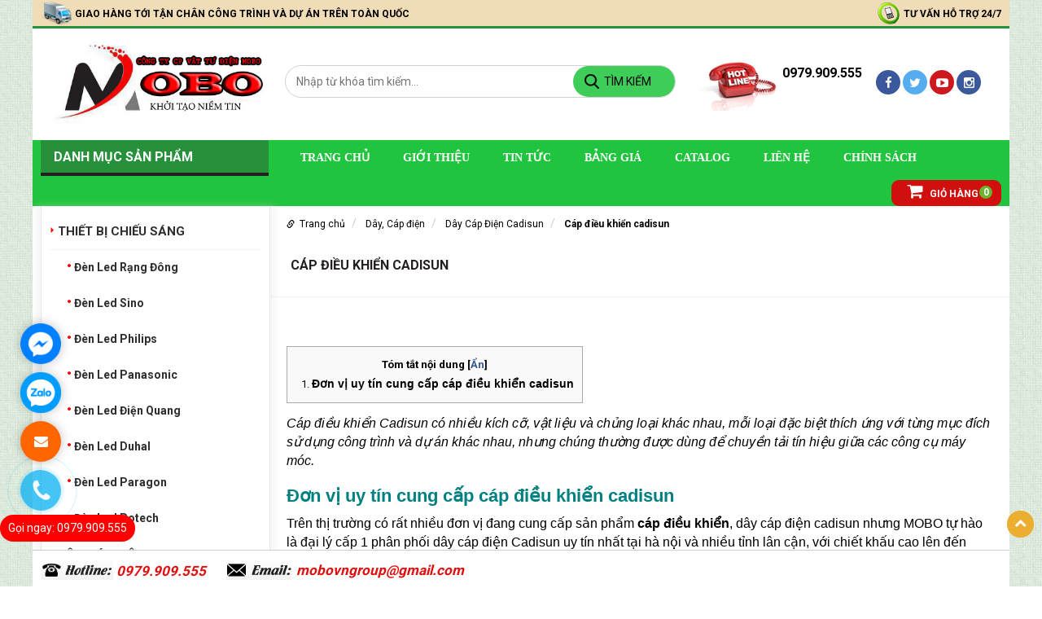

--- FILE ---
content_type: text/html; charset=utf-8
request_url: https://mobo.com.vn/cap-dieu-khien-cadisun.html
body_size: 15838
content:
<!DOCTYPE html PUBLIC "-//W3C//DTD XHTML 1.0 Transitional//EN" "http://www.w3.org/TR/xhtml1/DTD/xhtml1-transitional.dtd">
<html xmlns="http://www.w3.org/1999/xhtml" lang="vi" xml:lang="vi">
<head>
<base href="https://mobo.com.vn/"/>
  <link rel="canonical" href="https://mobo.com.vn/cap-dieu-khien-cadisun.html" />
  <meta property="fb:app_id" content="111224783639028" />


<meta http-equiv="Content-Type" content="text/html; charset=utf-8" />
<meta name="viewport" content="width=device-width" />
<meta name="geo.placename" content="Ha Noi, Viet Nam">
<meta name="geo.region" content="VN-62">
<meta name="geo.position" content="21.0478829;105.7341831">
<meta name="ICBM" content="21.0478829, 105.7341831">
<meta name="revisit-after" content=" days">
<meta name="dc.description" content="">
<meta name="dc.keywords" content="">
<meta name="dc.subject" content="">
<meta name="dc.created" content="2015-9-10">
<meta name="dc.publisher" content="mobo.com.vn">
<meta name="dc.rights.copyright" content="mobo.com.vn">
<meta name="dc.creator.name" content="mobo.com.vn">
<meta name="dc.creator.email" content="">
<meta name="dc.identifier" content="https://mobo.com.vn">
<meta name="dc.language" content="vi-VN">
<meta name="copyright" content="mobo.com.vn" />
<meta name="robots" content="index,follow" />
<meta name="author" content="mobo.com.vn">
<!-- Global site tag (gtag.js) - Google Analytics -->
<script async src="https://www.googletagmanager.com/gtag/js?id=G-VBL3VL7JFC"></script>
<script>
  window.dataLayer = window.dataLayer || [];
  function gtag(){dataLayer.push(arguments);}
  gtag('js', new Date());

  gtag('config', 'G-VBL3VL7JFC');
</script>
<!-- Google Tag Manager -->
<script>(function(w,d,s,l,i){w[l]=w[l]||[];w[l].push({'gtm.start':
new Date().getTime(),event:'gtm.js'});var f=d.getElementsByTagName(s)[0],
j=d.createElement(s),dl=l!='dataLayer'?'&l='+l:'';j.async=true;j.src=
'https://www.googletagmanager.com/gtm.js?id='+i+dl;f.parentNode.insertBefore(j,f);
})(window,document,'script','dataLayer','GTM-N7DL3RT');</script>
<!-- End Google Tag Manager --><title>
Cáp Điều Khiển Cadisun Cáp Tín Hiệu Cadisun</title>
<meta name="description" content="MOBO GROUP phân phối cáp điều khiển có màn chắn Cadisun, cáp kiều khiển chính hãng, cáp điều khiển giá tốt, giá siêu hấp dẫn liên hệ ngay" />

<link href="upload/images/mobo1.ico" rel="shortcut icon" type="image/x-icon">
<link href="https://mobo.com.vn/feed" rel="alternate" type="application/rss+xml" title="RSS 2.0">
<link href="https://mobo.com.vn/feed" rel="alternate" type="application/atom+xml" title="Atom 1.0">
<meta name="keywords" content="" />
<link rel="stylesheet" type="text/css" href="css/superfish.css"/>
<link rel="stylesheet" type="text/css" href="css/bootstrap.css"/>
<link rel="stylesheet" type="text/css" href="css/font-awesome.css"/>
<script type="text/javascript" src="js/jquery-1.7.1.min.js"></script>
 <!--[if lt IE 9]>
      <script src="https://oss.maxcdn.com/libs/html5shiv/3.7.0/html5shiv.js"></script>
      <script src="https://oss.maxcdn.com/libs/respond.js/1.3.0/respond.min.js"></script>
    <![endif]-->
    
    
<link href="https://fonts.googleapis.com/css?family=Open+Sans:400,600,700&display=swap&subset=vietnamese" rel="stylesheet">    
<link href="https://fonts.googleapis.com/css?family=Roboto:400,700&display=swap&subset=vietnamese" rel="stylesheet">
<link rel="stylesheet" type="text/css" href="css/style.css"/>
</head>

<body>
<script>
  window.fbAsyncInit = function() {
    FB.init({
      appId      : '111224783639028',
      xfbml      : true,
      version    : 'v2.8'
    });
    FB.AppEvents.logPageView();
  };

  (function(d, s, id){
     var js, fjs = d.getElementsByTagName(s)[0];
     if (d.getElementById(id)) {return;}
     js = d.createElement(s); js.id = id;
     js.src = "//connect.facebook.net/vi_VN/sdk.js";
     fjs.parentNode.insertBefore(js, fjs);
   }(document, 'script', 'facebook-jssdk'));
</script>
<script type="application/ld+json">{"@context": "http://schema.org", "@type": "ElectronicsStore",
 "url":"https://mobo.com.vn/", 
 "mainEntityofPage":"https://mobo.com.vn/","image":["https://mobo.com.vn/upload/images/logo-mobo-group.jpg"], 
 "paymentAccepted": ["Cash", "Credit Card", "Visa"], 
 "slogan": "Khởi tạo niềm tin", 
 "faxNumber": "0970909555", "address":"P2210, Tòa CT1B, Hateco, Nam Từ Liêm, Hà Nội","email":"kd@mobo.com.vn","telephone":"0970909555","hasMap":["https://www.google.com/maps/place/C%C3%B4ng+ty+c%E1%BB%95+ph%E1%BA%A7n+th%C6%B0%C6%A1ng+m%E1%BA%A1i+thi%E1%BA%BFt+b%E1%BB%8B+%C4%91i%E1%BB%87n+MOBO/@21.0470087,105.7286386,16z/data=!4m12!1m6!3m5!1s0x0:0x869ac3cd0ec2590!2zQ8O0bmcgdHkgY-G7lSBwaOG6p24gdGjGsMahbmcgbeG6oWkgdGhp4bq_dCBi4buLIMSRaeG7h24gTU9CTw!8m2!3d21.0478829!4d105.7341831!3m4!1s0x0:0x869ac3cd0ec2590!8m2!3d21.0478829!4d105.7341831"],"sameAs":["https://www.facebook.com/MOBOUNICOR/","https://www.youtube.com/channel/UCsR60u1qopGmkGWoSQe0K6w","https://www.instagram.com/thietbidienmobo/","https://twitter.com/GroupMobo","https://daycapdienmobo.blogspot.com/","https://www.linkedin.com/in/mobo-group-4471b2197/","https://www.pinterest.com/MOBOGROUP","https://vimeo.com/user119792969","https://www.flickr.com/photos/185246550@N04/","https://vk.com/id648423710","https://soundcloud.com/mobogroup","https://github.com/MOBOGROUP","https://www.reddit.com/user/MOBOUNICORN","https://medium.com/@MOBOGROUP","https://myspace.com/mobo.group","https://digg.com/@mobo-group","https://disqus.com/by/MOBOGROUP/","https://www.tumblr.com/blog/mobogroup","https://ok.ru/mobo.group"],"Taxid":"0108907121","description":"MOBO đại lý phân phối Thiết bị điện LS Pansonic Schneider Sino Hyundai Dây cáp điện Cadivi Cadisun Trần Phú Xem Ngay để nhận bảng giá tốt nhất....", "name":"MOBO GROUP","legalName":"Công ty cổ phần thương mại thiết bị điện mobo","logo":"https://mobo.com.vn/upload/images/logo-mobo-group.jpg","openingHours":["Mon - Sun 8:00 - 18:00"],"latitude":"21.0478829","longitude":"105.7341831", "employee":{"@type":"Person","name":"Phùng Quốc Lân","jobTitle":"CEO","image":"https://mobo.com.vn/upload/images/phung-quoc-lan-ceo-mobo-group.jpg","url":"https://mobo.com.vn/phung-quoc-lan.html","description":"Thông tin về anh Phùng quốc lân tên thường gọi là (Mobo) | CEO & Founder của thương hiệu Mobo Group - Cửa hàng bán sản phẩm dây cáp điện thiết bị điện thiết bị chiếu sáng"},"founder":{"@type":"Person","name":"Phùng Quốc Lân","jobTitle":"CEO","image":"https://mobo.com.vn/upload/images/phung-quoc-lan-ceo-mobo-group.jpg","url":"https://mobo.com.vn/phung-quoc-lan.html","description":"Thông tin về anh Phùng quốc lân tên thường gọi là (Mobo) | CEO & Founder của thương hiệu Mobo Group - Cửa hàng bán sản phẩm dây cáp điện thiết bị điện thiết bị chiếu sáng"},"numberOfEmployees":{"@type": "QuantitativeValue",  "value": "50"},"priceRange":"100000-100000000","currenciesAccepted":["VND","USD"],"hasOfferCatalog":[{"@type": "OfferCatalog", "name": "Mua hàng tại MOBO GROUP", "numberOfItems": "13","itemListElement":[{"@type": "Offer", "name": "Dây cáp điện Cadisun","url": "https://mobo.com.vn/bang-gia-day-cap-dien-cadisun.html/#category"},{"@type": "Offer", "name": "Dây cáp điện cadivi","url": "https://mobo.com.vn/day-dien-cadivi.html/#category"},{"@type": "Offer", "name": "Dây cáp điện trần phú","url": "https://mobo.com.vn/day-dien-tran-phu.html/#category"},{"@type": "Offer", "name": "Dây cáp điện LS Vina","url": "https://mobo.com.vn/bang-gia-day-cap-dien-ls-vina.html/#category"},{"@type": "Offer", "name": "Thiết Bị Điện Sino","url": "https://mobo.com.vn/bang-gia-thiet-bi-dien-sino.html/#category"},{"@type": "Offer", "name": "Thiết Bị Điện Schneider","url": "https://mobo.com.vn/bang-gia-thiet-bi-dien-schneider.html/#category"},{"@type": "Offer", "name": "Thiết Bị Điện LS","url": "https://mobo.com.vn/bang-gia-thiet-bi-dien-ls.html/#category"},{"@type": "Offer", "name": "Thiết Bị Điện Hyundai","url": "https://mobo.com.vn/bang-gia-thiet-bi-dien-hyundai.html/#category"},{"@type": "Offer", "name": "Thiết Bị Điện Panasonic","url": "https://mobo.com.vn/bang-gia-thiet-bi-dien-panasonic.html/#category"},{"@type": "Offer", "name": "Đèn Led Sino","url": "https://mobo.com.vn/den-led-sino.html/#category"},{"@type": "Offer", "name": "Đèn Led Philips","url": "https://mobo.com.vn/bang-gia-den-led-philips.html/#category"},{"@type": "Offer", "name": "Đèn Led Panasonic","url": "https://mobo.com.vn/bang-gia-den-led-panasonic.html/#category"},{"@type": "Offer", "name": "Đèn Led Rạng Đông","url": "https://mobo.com.vn/bang-gia-den-led-rang-dong.html/#category"}]}]}</script>		<div class="container wapct_web">
    	<div class="row">
        	<div class="col-lg-12">
    
		   
<div class="wap_navt">
    	<div class="row">
        	<div class="col-lg-6 col-md-6 col-xs-12 col-sm-12">
            	<div class="text1t">GIAO HÀNG TỚI TẬN CHÂN CÔNG TRÌNH VÀ DỰ ÁN TRÊN TOÀN QUỐC</div>
            </div>
        	<div class="col-lg-6 col-md-6 col-xs-12 col-sm-12">
            	<div class="text2t">Tư vấn hỗ trợ 24/7</div>
            </div>
        </div>    
</div>            
  
<div class="header">
            <div class="row">
                <div class="col-lg-3 col-md-3 col-xs-12 col-sm-12">
                        <div class="logo"><a href="" title="CÔNG TY CỔ PHẦN VẬT TƯ ĐIỆN MOBO" class="logo_des"><img src="upload/images/logo-mobo-group1.jpg" title="CÔNG TY CỔ PHẦN VẬT TƯ ĐIỆN MOBO" alt="CÔNG TY CỔ PHẦN VẬT TƯ ĐIỆN MOBO"/></a>
                        </div>   
                </div>
                <div class="col-lg-5 col-md-5 col-xs-12 col-sm-12">
                    <div class="search_top">
                                    <form method="post" action="https://mobo.com.vn/tim-kiem.html">
                                        <input type="text" name="txts" value="" placeholder="Nhập từ khóa tìm kiếm..."/>
                                        <input type="submit" value="TÌM KIẾM" />
                                    </form>
                         </div>
                </div>
                <div class="col-lg-4 col-md-4 col-xs-7 col-sm-7">
                    <div class="hlt">                        <p>0979.909.555</p>
                        <p></p>
                    </div>
                    <div class="mxhf">
                	<a href="https://www.facebook.com/MOBOUNICOR/?modal=admin_todo_tour" rel="nofollow" title="Facebook" target="_blank"><i class="fa fa-facebook" aria-hidden="true"></i></a>
                	<a href="https://twitter.com/GroupMobo" rel="nofollow" title="twitter" class="twitter" target="_blank"><i class="fa fa-twitter" aria-hidden="true"></i></a>
                	<a href="https://www.youtube.com/channel/UCsR60u1qopGmkGWoSQe0K6w" rel="nofollow" title="youtube" class="youtube" target="_blank"><i class="fa fa-youtube-play" aria-hidden="true"></i></a>
                	<a href="https://www.instagram.com/thietbidienmobo/" rel="nofollow" title="instagram" class="instagram" target="_blank"><i class="fa fa-instagram" aria-hidden="true"></i></a>
                </div>
                </div>
            </div>
</div>
<div class="wap_mn">
	<div class="row">
    	<div class="col-lg-3 col-md-3 col-xs-12 col-sm-12">
        	<div class="title_cph">Danh mục sản phẩm</div>
        </div>
    	<div class="col-lg-9 col-md-9 col-xs-12 col-sm-12">
        	<a class="right_mn expand" style="cursor:pointer"><i class="fa fa-bars" aria-hidden="true"></i></a>
                                <ul class="menu_mb">
                                                        <li><a href="" title="CÔNG TY CỔ PHẦN VẬT TƯ ĐIỆN MOBO">Trang chủ</a></li>
                                                        <li><a href="" title="CÔNG TY CỔ PHẦN VẬT TƯ ĐIỆN MOBO">Sản phẩm</a><i class="fa fa-angle-down expand" aria-hidden="true"></i>
                                                        <ul>
                                                                                                                <li><a href="https://mobo.com.vn/den-led.html" title="Thiết bị chiếu sáng">
														Thiết bị chiếu sáng</a>
                                                        <i class="fa fa-angle-down expand" aria-hidden="true"></i>
                                                        															                                <ul>
								                            <li>
                            	
                            <a href="https://mobo.com.vn/bang-gia-den-led-rang-dong.html" title="Đèn Led Rạng Đông"
                            
                            >Đèn Led Rạng Đông</a>
                            	                                <ul>
								                            <li>
                            	
                            <a href="https://mobo.com.vn/den-tuyp-led-rang-dong.html" title="đèn tuýp Rạng Đông"
                            
                            >đèn tuýp Rạng Đông</a>
                            	                            
                            </li>
							                            <li>
                            	
                            <a href="https://mobo.com.vn/den-led-panel-rang-dong.html" title="Đèn led panel Rạng Đông"
                            
                            >Đèn led panel Rạng Đông</a>
                            	                            
                            </li>
							                            <li>
                            	
                            <a href="https://mobo.com.vn/den-led-op-tran-rang-dong.html" title="Đèn led ốp trần Rạng Đông"
                            
                            >Đèn led ốp trần Rạng Đông</a>
                            	                            
                            </li>
							                            <li>
                            	
                            <a href="https://mobo.com.vn/den-led-nha-xuong-rang-dong.html" title="Đèn led nhà xưởng Rạng Đông"
                            
                            >Đèn led nhà xưởng Rạng Đông</a>
                            	                            
                            </li>
							                            <li>
                            	
                            <a href="https://mobo.com.vn/den-led-duong-rang-dong.html" title="Đèn led đường Rạng đông"
                            
                            >Đèn led đường Rạng đông</a>
                            	                            
                            </li>
							                            <li>
                            	
                            <a href="https://mobo.com.vn/den-led-bulb-rang-dong.html" title="Đèn led bulb Rạng Đông"
                            
                            >Đèn led bulb Rạng Đông</a>
                            	                            
                            </li>
							                            <li>
                            	
                            <a href="https://mobo.com.vn/den-led-am-tran-rang-dong.html" title="Đèn led âm trần Rạng Đông"
                            
                            >Đèn led âm trần Rạng Đông</a>
                            	                            
                            </li>
							                                </ul>
                                                            
                            </li>
							                            <li>
                            	
                            <a href="https://mobo.com.vn/den-led-sino.html" title="Đèn Led Sino"
                            
                            >Đèn Led Sino</a>
                            	                                <ul>
								                            <li>
                            	
                            <a href="https://mobo.com.vn/den-led-huynh-quang-sino.html" title="Đèn Led huỳnh quang Sino"
                            
                            >Đèn Led huỳnh quang Sino</a>
                            	                            
                            </li>
							                            <li>
                            	
                            <a href="https://mobo.com.vn/den-su-co-sino-den.html" title="Đèn sự cố Sino Đèn"
                            
                            >Đèn sự cố Sino Đèn</a>
                            	                            
                            </li>
							                            <li>
                            	
                            <a href="https://mobo.com.vn/den-led-panel-sino.html" title="Đèn Led panel Sino"
                            
                            >Đèn Led panel Sino</a>
                            	                            
                            </li>
							                            <li>
                            	
                            <a href="https://mobo.com.vn/bong-den-led-sino.html" title="Bóng đèn LED Sino"
                            
                            >Bóng đèn LED Sino</a>
                            	                            
                            </li>
							                            <li>
                            	
                            <a href="https://mobo.com.vn/den-chong-tham-sino.html" title="Đèn chống thấm Sino"
                            
                            >Đèn chống thấm Sino</a>
                            	                            
                            </li>
							                            <li>
                            	
                            <a href="https://mobo.com.vn/mang-den-sino.html" title="Máng đèn tán quang Sino"
                            
                            >Máng đèn tán quang Sino</a>
                            	                            
                            </li>
							                            <li>
                            	
                            <a href="https://mobo.com.vn/den-downlight-sino.html" title="Đèn Led Downlight Sino"
                            
                            >Đèn Led Downlight Sino</a>
                            	                            
                            </li>
							                                </ul>
                                                            
                            </li>
							                            <li>
                            	
                            <a href="https://mobo.com.vn/bang-gia-den-led-philips.html" title="Đèn Led Philips"
                            
                            >Đèn Led Philips</a>
                            	                                <ul>
								                            <li>
                            	
                            <a href="https://mobo.com.vn/den-tuyp-led-philips.html" title="Đèn Tuýp LED Philips"
                            
                            >Đèn Tuýp LED Philips</a>
                            	                            
                            </li>
							                            <li>
                            	
                            <a href="https://mobo.com.vn/den-led-day-philips.html" title="Đèn led dây Philips"
                            
                            >Đèn led dây Philips</a>
                            	                            
                            </li>
							                            <li>
                            	
                            <a href="https://mobo.com.vn/den-led-panel-philips.html" title="Đèn led panel Philips"
                            
                            >Đèn led panel Philips</a>
                            	                            
                            </li>
							                            <li>
                            	
                            <a href="https://mobo.com.vn/bong-cao-ap-philips.html" title="Đèn Led cao áp  Philips"
                            
                            >Đèn Led cao áp  Philips</a>
                            	                            
                            </li>
							                            <li>
                            	
                            <a href="https://mobo.com.vn/den-led-bulb-philips.html" title="Đèn led bulb Philips"
                            
                            >Đèn led bulb Philips</a>
                            	                            
                            </li>
							                            <li>
                            	
                            <a href="https://mobo.com.vn/den-led-op-tran-philips.html" title="Đèn led ốp trần Philips"
                            
                            >Đèn led ốp trần Philips</a>
                            	                            
                            </li>
							                            <li>
                            	
                            <a href="https://mobo.com.vn/den-led-am-tran-philips.html" title="Đèn led âm trần Philips"
                            
                            >Đèn led âm trần Philips</a>
                            	                            
                            </li>
							                                </ul>
                                                            
                            </li>
							                            <li>
                            	
                            <a href="https://mobo.com.vn/bang-gia-den-led-panasonic.html" title="Đèn Led Panasonic"
                            
                            >Đèn Led Panasonic</a>
                            	                                <ul>
								                            <li>
                            	
                            <a href="https://mobo.com.vn/den-tuyp-led-panasonic.html" title="Đèn tuýp led Panasonic"
                            
                            >Đèn tuýp led Panasonic</a>
                            	                            
                            </li>
							                            <li>
                            	
                            <a href="https://mobo.com.vn/bong-den-led-panasonic.html" title="Bóng đèn led Panasonic"
                            
                            >Bóng đèn led Panasonic</a>
                            	                            
                            </li>
							                            <li>
                            	
                            <a href="https://mobo.com.vn/bong-den-compact-panasonic.html" title="Bóng đèn compact Panasonic"
                            
                            >Bóng đèn compact Panasonic</a>
                            	                            
                            </li>
							                            <li>
                            	
                            <a href="https://mobo.com.vn/den-chieu-san-vuon-panasonic.html" title="Đèn chiếu sân vườn Panasonic"
                            
                            >Đèn chiếu sân vườn Panasonic</a>
                            	                            
                            </li>
							                            <li>
                            	
                            <a href="https://mobo.com.vn/den-led-op-tran-panasonic.html" title="Đèn Led ốp trần Panasonic"
                            
                            >Đèn Led ốp trần Panasonic</a>
                            	                            
                            </li>
							                            <li>
                            	
                            <a href="https://mobo.com.vn/den-downlight-panasonic.html" title="Đèn downlight Panasonic"
                            
                            >Đèn downlight Panasonic</a>
                            	                            
                            </li>
							                            <li>
                            	
                            <a href="https://mobo.com.vn/den-led-day-panasonic.html" title="Đèn led dây Panasonic"
                            
                            >Đèn led dây Panasonic</a>
                            	                            
                            </li>
							                                </ul>
                                                            
                            </li>
							                            <li>
                            	
                            <a href="https://mobo.com.vn/den-led-dien-quang.html" title="Đèn Led Điện Quang"
                            
                            >Đèn Led Điện Quang</a>
                            	                            
                            </li>
							                            <li>
                            	
                            <a href="https://mobo.com.vn/den-led-duhal.html" title="Đèn Led Duhal"
                            
                            >Đèn Led Duhal</a>
                            	                            
                            </li>
							                            <li>
                            	
                            <a href="https://mobo.com.vn/den-led-paragon.html" title="Đèn Led Paragon"
                            
                            >Đèn Led Paragon</a>
                            	                            
                            </li>
							                            <li>
                            	
                            <a href="https://mobo.com.vn/den-led-potech.html" title="Đèn Led Potech"
                            
                            >Đèn Led Potech</a>
                            	                            
                            </li>
							                                </ul>
                                                                                        </li>
                                                                                                                <li><a href="https://mobo.com.vn/cap-dien.html" title="Dây, Cáp điện">
														Dây, Cáp điện</a>
                                                        <i class="fa fa-angle-down expand" aria-hidden="true"></i>
                                                        															                                <ul>
								                            <li>
                            	
                            <a href="https://mobo.com.vn/bang-gia-day-cap-dien-cadisun.html" title="Dây Cáp Điện Cadisun"
                            
                            >Dây Cáp Điện Cadisun</a>
                            	                                <ul>
								                            <li>
                            	
                            <a href="https://mobo.com.vn/day-dien-cadisun.html" title="Dây điện Cadisun"
                            
                            >Dây điện Cadisun</a>
                            	                            
                            </li>
							                            <li>
                            	
                            <a href="https://mobo.com.vn/cap-trung-the-cadisun.html" title="Cáp trung thế Cadisun"
                            
                            >Cáp trung thế Cadisun</a>
                            	                            
                            </li>
							                            <li>
                            	
                            <a href="https://mobo.com.vn/cap-nhom-cadisun.html" title="Cáp nhôm Cadisun"
                            
                            >Cáp nhôm Cadisun</a>
                            	                            
                            </li>
							                            <li>
                            	
                            <a href="https://mobo.com.vn/cap-dong-tran-cadisun.html" title="Cáp đồng trần Cadisun"
                            
                            >Cáp đồng trần Cadisun</a>
                            	                            
                            </li>
							                            <li>
                            	
                            <a href="https://mobo.com.vn/cap-dien-cadisun.html" title="Cáp điện Cadisun"
                            
                            >Cáp điện Cadisun</a>
                            	                            
                            </li>
							                            <li>
                            	
                            <a href="https://mobo.com.vn/cap-dieu-khien-cadisun.html" title="Cáp điều khiển cadisun"
                            
                            >Cáp điều khiển cadisun</a>
                            	                            
                            </li>
							                            <li>
                            	
                            <a href="https://mobo.com.vn/cap-chong-chay-cadisun.html" title="Cáp chống cháy Cadisun"
                            
                            >Cáp chống cháy Cadisun</a>
                            	                            
                            </li>
							                            <li>
                            	
                            <a href="https://mobo.com.vn/cap-ngam-cadisun.html" title="Cáp ngầm Cadisun"
                            
                            >Cáp ngầm Cadisun</a>
                            	                            
                            </li>
							                                </ul>
                                                            
                            </li>
							                            <li>
                            	
                            <a href="https://mobo.com.vn/day-dien-cadivi.html" title="Dây Cáp Điện Cadivi"
                            
                            >Dây Cáp Điện Cadivi</a>
                            	                                <ul>
								                            <li>
                            	
                            <a href="https://mobo.com.vn/day-dien-dan-dung-cadivi.html" title="Dây điện Cadivi"
                            
                            >Dây điện Cadivi</a>
                            	                            
                            </li>
							                            <li>
                            	
                            <a href="https://mobo.com.vn/cap-dieu-khien-cadivi.html" title="Cáp điều khiển Cadivi"
                            
                            >Cáp điều khiển Cadivi</a>
                            	                            
                            </li>
							                            <li>
                            	
                            <a href="https://mobo.com.vn/cap-nhom-cadivi.html" title="Cáp nhôm Cadivi"
                            
                            >Cáp nhôm Cadivi</a>
                            	                            
                            </li>
							                            <li>
                            	
                            <a href="https://mobo.com.vn/cap-trung-the-cadivi.html" title="Cáp trung thế Cadivi"
                            
                            >Cáp trung thế Cadivi</a>
                            	                            
                            </li>
							                            <li>
                            	
                            <a href="https://mobo.com.vn/cap-dien-cadivi.html" title="Cáp điện Cadivi"
                            
                            >Cáp điện Cadivi</a>
                            	                            
                            </li>
							                            <li>
                            	
                            <a href="https://mobo.com.vn/cap-chong-chay-cham-chay-cadivi.html" title="Cáp chống cháy Cadivi"
                            
                            >Cáp chống cháy Cadivi</a>
                            	                            
                            </li>
							                                </ul>
                                                            
                            </li>
							                            <li>
                            	
                            <a href="https://mobo.com.vn/day-dien-tran-phu.html" title="Dây Cáp Điện Trần Phú"
                            
                            >Dây Cáp Điện Trần Phú</a>
                            	                                <ul>
								                            <li>
                            	
                            <a href="https://mobo.com.vn/day-dien-dan-dung-tran-phu.html" title="Dây điện dân dụng Trần Phú"
                            
                            >Dây điện dân dụng Trần Phú</a>
                            	                            
                            </li>
							                            <li>
                            	
                            <a href="https://mobo.com.vn/cap-treo-tran-phu.html" title="Cáp treo Trần Phú"
                            
                            >Cáp treo Trần Phú</a>
                            	                            
                            </li>
							                            <li>
                            	
                            <a href="https://mobo.com.vn/cap-ngam-tran-phu.html" title="Cáp ngầm Trần phú"
                            
                            >Cáp ngầm Trần phú</a>
                            	                            
                            </li>
							                            <li>
                            	
                            <a href="https://mobo.com.vn/cap-dien-tran-phu.html" title="Cáp điện Trần Phú"
                            
                            >Cáp điện Trần Phú</a>
                            	                            
                            </li>
							                            <li>
                            	
                            <a href="https://mobo.com.vn/cap-ha-the-tran-phu.html" title="Cáp hạ thế Trần Phú"
                            
                            >Cáp hạ thế Trần Phú</a>
                            	                            
                            </li>
							                                </ul>
                                                            
                            </li>
							                            <li>
                            	
                            <a href="https://mobo.com.vn/bang-gia-day-cap-dien-ls-vina.html" title="Dây Cáp Điện LS Vina"
                            
                            >Dây Cáp Điện LS Vina</a>
                            	                                <ul>
								                            <li>
                            	
                            <a href="https://mobo.com.vn/cap-dien-ls-vina.html" title="Cáp Điện LS Vina"
                            
                            >Cáp Điện LS Vina</a>
                            	                            
                            </li>
							                            <li>
                            	
                            <a href="https://mobo.com.vn/day-dien-dan-dung-lsvina.html" title="Dây điện LS vina"
                            
                            >Dây điện LS vina</a>
                            	                            
                            </li>
							                            <li>
                            	
                            <a href="https://mobo.com.vn/cap-chong-chay-lsvina.html" title="Cáp chống cháy LS Vina"
                            
                            >Cáp chống cháy LS Vina</a>
                            	                            
                            </li>
							                            <li>
                            	
                            <a href="https://mobo.com.vn/cap-dieu-khien-lsvina.html" title="Cáp điều khiển LS Vina"
                            
                            >Cáp điều khiển LS Vina</a>
                            	                            
                            </li>
							                            <li>
                            	
                            <a href="https://mobo.com.vn/cap-trung-the-lsvina.html" title="Cáp trung thế LS Vina"
                            
                            >Cáp trung thế LS Vina</a>
                            	                            
                            </li>
							                            <li>
                            	
                            <a href="https://mobo.com.vn/cap-nhom-lsvina.html" title="Cáp nhôm LS Vina"
                            
                            >Cáp nhôm LS Vina</a>
                            	                            
                            </li>
							                                </ul>
                                                            
                            </li>
							                            <li>
                            	
                            <a href="https://mobo.com.vn/day-cap-dien-goldcup.html" title="Dây Cáp Điện Goldcup"
                            
                            >Dây Cáp Điện Goldcup</a>
                            	                            
                            </li>
							                            <li>
                            	
                            <a href="https://mobo.com.vn/day-cap-dien-daphaco.html" title="Dây Cáp Điện Daphaco"
                            
                            >Dây Cáp Điện Daphaco</a>
                            	                            
                            </li>
							                            <li>
                            	
                            <a href="https://mobo.com.vn/day-dien-thinh-phat.html" title="Dây Cáp Điện Thịnh Phát"
                            
                            >Dây Cáp Điện Thịnh Phát</a>
                            	                            
                            </li>
							                            <li>
                            	
                            <a href="https://mobo.com.vn/day-dien-taya.html" title="Dây Cáp Điện TaYa"
                            
                            >Dây Cáp Điện TaYa</a>
                            	                            
                            </li>
							                                </ul>
                                                                                        </li>
                                                                                                                <li><a href="https://mobo.com.vn/thiet-bi-dien-gia-re.html" title="Điện công nghiệp">
														Điện công nghiệp</a>
                                                        <i class="fa fa-angle-down expand" aria-hidden="true"></i>
                                                        															                                <ul>
								                            <li>
                            	
                            <a href="https://mobo.com.vn/bang-gia-thiet-bi-dien-sino.html" title="Thiết Bị Điện Sino"
                            
                            >Thiết Bị Điện Sino</a>
                            	                                <ul>
								                            <li>
                            	
                            <a href="https://mobo.com.vn/o-cam-cong-tac-sino.html" title="Ổ cắm công tắc Sino"
                            
                            >Ổ cắm công tắc Sino</a>
                            	                            
                            </li>
							                            <li>
                            	
                            <a href="https://mobo.com.vn/aptomat-mcb-sino.html" title="Cầu dao tự động MCB Sino"
                            
                            >Cầu dao tự động MCB Sino</a>
                            	                            
                            </li>
							                            <li>
                            	
                            <a href="https://mobo.com.vn/aptomat-rccb-sino.html" title="Cầu giao chống giật RCCB Sino"
                            
                            >Cầu giao chống giật RCCB Sino</a>
                            	                            
                            </li>
							                            <li>
                            	
                            <a href="https://mobo.com.vn/aptomat-mccb-sino.html" title="Cầu dao tự động dạng khối MCCB Sino"
                            
                            >Cầu dao tự động dạng khối MCCB Sino</a>
                            	                            
                            </li>
							                            <li>
                            	
                            <a href="https://mobo.com.vn/khoi-dong-tu-relay-nhiet-sino.html" title="Khởi động từ & rơ le nhiệt Sino"
                            
                            >Khởi động từ & rơ le nhiệt Sino</a>
                            	                            
                            </li>
							                                </ul>
                                                            
                            </li>
							                            <li>
                            	
                            <a href="https://mobo.com.vn/bang-gia-thiet-bi-dien-schneider.html" title="Thiết Bị Điện Schneider"
                            
                            >Thiết Bị Điện Schneider</a>
                            	                                <ul>
								                            <li>
                            	
                            <a href="https://mobo.com.vn/may-cat-khong-khi-schneider.html" title="Máy Cắt Không Khí Schneider"
                            
                            >Máy Cắt Không Khí Schneider</a>
                            	                            
                            </li>
							                            <li>
                            	
                            <a href="https://mobo.com.vn/Aptomat-mccb-schneider.html" title="Cầu dao tự động MCCB Schneider"
                            
                            >Cầu dao tự động MCCB Schneider</a>
                            	                            
                            </li>
							                            <li>
                            	
                            <a href="https://mobo.com.vn/aptomat-mcb-schneider.html" title="Cầu dao tự động MCB Schneider"
                            
                            >Cầu dao tự động MCB Schneider</a>
                            	                            
                            </li>
							                            <li>
                            	
                            <a href="https://mobo.com.vn/aptomat-chong-giat-schneider.html" title="Cầu dao bảo vệ chống giật Schneider"
                            
                            >Cầu dao bảo vệ chống giật Schneider</a>
                            	                            
                            </li>
							                            <li>
                            	
                            <a href="https://mobo.com.vn/khoi-dong-tu-relay-contactor-schneider.html" title="Contactor-Relay Schneider"
                            
                            >Contactor-Relay Schneider</a>
                            	                            
                            </li>
							                            <li>
                            	
                            <a href="https://mobo.com.vn/aptomat-spd-schneider.html" title="Cầu dao chống sét SPD Schneider"
                            
                            >Cầu dao chống sét SPD Schneider</a>
                            	                            
                            </li>
							                                </ul>
                                                            
                            </li>
							                            <li>
                            	
                            <a href="https://mobo.com.vn/bang-gia-thiet-bi-dien-ls.html" title="Thiết Bị Điện LS"
                            
                            >Thiết Bị Điện LS</a>
                            	                                <ul>
								                            <li>
                            	
                            <a href="https://mobo.com.vn/Aptomat-rcbo-ls.html" title="Cầu dao bảo vệ RCBO LS"
                            
                            >Cầu dao bảo vệ RCBO LS</a>
                            	                            
                            </li>
							                            <li>
                            	
                            <a href="https://mobo.com.vn/cong-tac-o-cam-ls.html" title="Ổ cắm công tắc Ls"
                            
                            >Ổ cắm công tắc Ls</a>
                            	                            
                            </li>
							                            <li>
                            	
                            <a href="https://mobo.com.vn/may-cat-khong-khi-ls.html" title="Máy cắt không khí Ls"
                            
                            >Máy cắt không khí Ls</a>
                            	                            
                            </li>
							                            <li>
                            	
                            <a href="https://mobo.com.vn/contactor-relay-ls.html" title="Khởi động từ & Relay nhiệt Ls"
                            
                            >Khởi động từ & Relay nhiệt Ls</a>
                            	                            
                            </li>
							                            <li>
                            	
                            <a href="https://mobo.com.vn/aptomat-mccb-ls.html" title="Cầu dao tự động dạng khối MCCB LS"
                            
                            >Cầu dao tự động dạng khối MCCB LS</a>
                            	                            
                            </li>
							                            <li>
                            	
                            <a href="https://mobo.com.vn/aptomat-ls.html" title="Aptomat LS"
                            
                            >Aptomat LS</a>
                            	                            
                            </li>
							                                </ul>
                                                            
                            </li>
							                            <li>
                            	
                            <a href="https://mobo.com.vn/bang-gia-thiet-bi-dien-hyundai.html" title="Thiết Bị Điện Hyundai"
                            
                            >Thiết Bị Điện Hyundai</a>
                            	                                <ul>
								                            <li>
                            	
                            <a href="https://mobo.com.vn/may-cat-trung-the-hyundai.html" title="Máy cắt trung thế Hyundai"
                            
                            >Máy cắt trung thế Hyundai</a>
                            	                            
                            </li>
							                            <li>
                            	
                            <a href="https://mobo.com.vn/may-cat-ha-the-hyundai.html" title="Máy cắt hạ thế Hyundai "
                            
                            >Máy cắt hạ thế Hyundai </a>
                            	                            
                            </li>
							                            <li>
                            	
                            <a href="https://mobo.com.vn/thiet-bi-dong-cat-hyundai.html" title="Thiết bị đóng cắt Hyundai"
                            
                            >Thiết bị đóng cắt Hyundai</a>
                            	                            
                            </li>
							                            <li>
                            	
                            <a href="https://mobo.com.vn/contactor-hyundai.html" title="Contactor Hyundai "
                            
                            >Contactor Hyundai </a>
                            	                            
                            </li>
							                            <li>
                            	
                            <a href="https://mobo.com.vn/aptomat-hyundai.html" title="Aptomat Hyundai  "
                            
                            >Aptomat Hyundai  </a>
                            	                            
                            </li>
							                                </ul>
                                                            
                            </li>
							                            <li>
                            	
                            <a href="https://mobo.com.vn/bang-gia-thiet-bi-dien-panasonic.html" title=" Thiết Bị Điện Panasonic"
                            
                            > Thiết Bị Điện Panasonic</a>
                            	                                <ul>
								                            <li>
                            	
                            <a href="https://mobo.com.vn/o-cam-cong-tac-panasonic.html" title="Ổ cắm công tắc Panasonic"
                            
                            >Ổ cắm công tắc Panasonic</a>
                            	                            
                            </li>
							                            <li>
                            	
                            <a href="https://mobo.com.vn/aptomat-mccb-panasonic.html" title="Cầu dao tự động MCCB Panasonic"
                            
                            >Cầu dao tự động MCCB Panasonic</a>
                            	                            
                            </li>
							                            <li>
                            	
                            <a href="https://mobo.com.vn/aptomat-mcb-panasonic.html" title="Cầu dao tự động MCB Panasonic"
                            
                            >Cầu dao tự động MCB Panasonic</a>
                            	                            
                            </li>
							                            <li>
                            	
                            <a href="https://mobo.com.vn/aptomat-rcbo-panasonic.html" title="Cầu dao chống dò RCBO Panasonic"
                            
                            >Cầu dao chống dò RCBO Panasonic</a>
                            	                            
                            </li>
							                            <li>
                            	
                            <a href="https://mobo.com.vn/aptomat-elcb-panasonic.html" title="Cầu dao chống dò dòng ELCB Panasonic"
                            
                            >Cầu dao chống dò dòng ELCB Panasonic</a>
                            	                            
                            </li>
							                            <li>
                            	
                            <a href="https://mobo.com.vn/khoi-dong-tu-contactor-relay-panasonic.html" title="Contactor Relay Panasonic"
                            
                            >Contactor Relay Panasonic</a>
                            	                            
                            </li>
							                                </ul>
                                                            
                            </li>
							                            <li>
                            	
                            <a href="https://mobo.com.vn/thiet-bi-dien-mitsubishi.html" title="Thiết Bị Điện Mitsubishi"
                            
                            >Thiết Bị Điện Mitsubishi</a>
                            	                            
                            </li>
							                            <li>
                            	
                            <a href="https://mobo.com.vn/bang-gia-thiet-bi-dien-abb.html" title="Thiết Bị Điện ABB"
                            
                            >Thiết Bị Điện ABB</a>
                            	                            
                            </li>
							                            <li>
                            	
                            <a href="https://mobo.com.vn/bang-gia-thiet-bi-dien-legrand.html" title="Thiết Bị Điện Legrand"
                            
                            >Thiết Bị Điện Legrand</a>
                            	                            
                            </li>
							                                </ul>
                                                                                        </li>
                                                                                                                <li><a href="https://mobo.com.vn/phu-kien-ngang-dien.html" title="Phụ kiện ngàng điện">
														Phụ kiện ngàng điện</a>
                                                        <i class="fa fa-angle-down expand" aria-hidden="true"></i>
                                                        															                                <ul>
								                            <li>
                            	
                            <a href="https://mobo.com.vn/thang-mang-cap.html" title="Thang Máng Cáp"
                            
                            >Thang Máng Cáp</a>
                            	                            
                            </li>
							                            <li>
                            	
                            <a href="https://mobo.com.vn/bang-gia-ong-luon-day-dien.html" title="Ống luồn Dây Điện"
                            
                            >Ống luồn Dây Điện</a>
                            	                            
                            </li>
							                            <li>
                            	
                            <a href="https://mobo.com.vn/tu-dien.html" title="Tủ Phân Phối Điện"
                            
                            >Tủ Phân Phối Điện</a>
                            	                            
                            </li>
							                            <li>
                            	
                            <a href="https://mobo.com.vn/binh-tru-dien.html" title="Bình Trữ Điện"
                            
                            >Bình Trữ Điện</a>
                            	                            
                            </li>
							                                </ul>
                                                                                        </li>
                                                                                                        </ul>
                                                </li>
                                                                                                                <li><a href="https://mobo.com.vn/gioi-thieu.html" title="GIỚI THIỆU">GIỚI THIỆU</a>
                                                                                                                
                                                        
                                                                                                                    
                                                        </li>
                                                        
                                                                                                                <li><a href="https://mobo.com.vn/tin-tuc.html" title="Tin tức">Tin tức</a>
                                                        <i class="fa fa-angle-down expand" aria-hidden="true"></i>
                                                                                                                
                                                        
                                                                                            <ul>
								                            <li>
                            	
                            <a href="https://mobo.com.vn/tin-tuc-day-cap-dien.html" title="Tin Tức Dây Cáp Điện"
                            
                            >Tin Tức Dây Cáp Điện</a>
                            	                            
                            </li>
							                            <li>
                            	
                            <a href="https://mobo.com.vn/tin-tuc-thiet-bi-dien.html" title="Tin Tức Thiết Bị Điện"
                            
                            >Tin Tức Thiết Bị Điện</a>
                            	                            
                            </li>
							                            <li>
                            	
                            <a href="https://mobo.com.vn/tin-tuc-den-chieu-sang.html" title="Tin Tức Đèn Chiếu Sáng"
                            
                            >Tin Tức Đèn Chiếu Sáng</a>
                            	                            
                            </li>
							                                </ul>
                                                                                        
                                                        </li>
                                                        
                                                                                                                <li><a href="https://mobo.com.vn/bang-gia.html" title="Bảng giá">Bảng giá</a>
                                                                                                                
                                                        
                                                                                                                    
                                                        </li>
                                                        
                                                                                                                <li><a href="https://mobo.com.vn/catalog.html" title="Catalog">Catalog</a>
                                                                                                                
                                                        
                                                                                                                    
                                                        </li>
                                                        
                                                                                                                <li><a href="https://mobo.com.vn/lien-he.html" title="Liên hệ">Liên hệ</a>
                                                                                                                
                                                        
                                                                                                                    
                                                        </li>
                                                        
                                                                                                                <li><a href="https://mobo.com.vn/chinh-sach.html" title="Chính sách">Chính sách</a>
                                                                                                                
                                                        
                                                                                                                    
                                                        </li>
                                                        
                                                                                                 </ul>
                                         <script type="text/javascript">
            	
            	$(document).ready(function() {
    $('.menu_mb i').click(function(){
						var obj=$(this);
											if(obj.hasClass('expand'))
											{
												obj.removeClass('fa-angle-down');
												obj.removeClass('expand');
												obj.addClass('fa-angle-up');
												obj.addClass('colpand');
												obj.siblings('ul').show(400);
											}
											else if(obj.hasClass('colpand'))
											{
												obj.removeClass('fa-angle-up');
												obj.addClass('fa-angle-down');
												obj.removeClass('colpand');
												obj.addClass('expand');
												obj.siblings('ul').hide(400);

											}
		//return false;
							});
});
					
				
            
            </script>
                                 <script type="text/javascript">
                                
                                $(document).ready(function() {
                    $('.right_mn').click(function(){
                                        var obj=$(this);
                                                            if(obj.hasClass('expand'))
                                                            {
                                                                obj.removeClass('expand');
                                                                obj.addClass('colpand');
                                                                $('.menu_mb').slideDown(700);
                                                                //$('.sf-menu').show(400);
                                                                //$('.Close').show(400);
                                                            }
                                                            else if(obj.hasClass('colpand'))
                                                            {
                                                                obj.removeClass('colpand');
                                                                obj.addClass('expand');
                                                                //$('.wap_mn').css('display','none');
                                                                $('.menu_mb').hide(400);
                
                                                            }
                                            });
                });
                                    
                                
                            
                            </script>
                            
                            
            				
            		
            <div class="menu" style="position:relative">
                            <ul class="sf-menu" id="sf-menu">
                                            <li><a href="" title="CÔNG TY CỔ PHẦN VẬT TƯ ĐIỆN MOBO">Trang chủ</a></li>
                                            
                                            
                                                                                        <li><a href="https://mobo.com.vn/gioi-thieu.html"  rel="nofollow" title="GIỚI THIỆU">GIỚI THIỆU</a>
                                                                                            
                                            </li>
                                            
                                                                                                                                    <li><a href="https://mobo.com.vn/tin-tuc.html"  title="Tin tức">Tin tức</a>
                                                                                <ul>
								                            <li>
                            	
                            <a href="https://mobo.com.vn/tin-tuc-day-cap-dien.html" title="Tin Tức Dây Cáp Điện"
                            
                            >Tin Tức Dây Cáp Điện</a>
                            	                            
                            </li>
							                            <li>
                            	
                            <a href="https://mobo.com.vn/tin-tuc-thiet-bi-dien.html" title="Tin Tức Thiết Bị Điện"
                            
                            >Tin Tức Thiết Bị Điện</a>
                            	                            
                            </li>
							                            <li>
                            	
                            <a href="https://mobo.com.vn/tin-tuc-den-chieu-sang.html" title="Tin Tức Đèn Chiếu Sáng"
                            
                            >Tin Tức Đèn Chiếu Sáng</a>
                            	                            
                            </li>
							                                </ul>
                                                                            
                                            </li>
                                            
                                                                                                                                    <li><a href="https://mobo.com.vn/bang-gia.html"  title="Bảng giá">Bảng giá</a>
                                                                                            
                                            </li>
                                            
                                                                                                                                    <li><a href="https://mobo.com.vn/catalog.html"  rel="nofollow" title="Catalog">Catalog</a>
                                                                                            
                                            </li>
                                            
                                                                                                                                    <li><a href="https://mobo.com.vn/lien-he.html"  rel="nofollow" title="Liên hệ">Liên hệ</a>
                                                                                            
                                            </li>
                                            
                                                                                                                                    <li><a href="https://mobo.com.vn/chinh-sach.html"  rel="nofollow" title="Chính sách">Chính sách</a>
                                                                                            
                                            </li>
                                            
                                                                                                                                    
                                  </ul>
                            
                        </div>
                        
                        <div class="giohangt">
                					<a href="https://mobo.com.vn/gio-hang.html" title="giohang">
                                    <i class="fa fa-shopping-cart" aria-hidden="true"></i>Giỏ hàng
                        <span id="numorder">
                                                           0
                                </span> 
                       
                			</a>
                </div>
            
                <div style="clear:both"></div>
        </div>
    </div>
</div>


    
          <div class="ct_w">
          		<div class="ct_r">
        		<ol class="breadcrumb">
		
          <li><i class="glyphicon glyphicon-link"></i>&nbsp;&nbsp;<a href="" title="Trang chủ">Trang chủ</a></li>
              <li> <a title="Dây, Cáp điện" href="https://mobo.com.vn/cap-dien.html">
							  Dây, Cáp điện                                  </a>
    </li>                              
        <li> <a title="Dây Cáp Điện Cadisun" href="https://mobo.com.vn/bang-gia-day-cap-dien-cadisun.html">
							  Dây Cáp Điện Cadisun                                  </a>
    </li>                              
                             <li class="active"> <a title="Cáp điều khiển cadisun" href="https://mobo.com.vn/cap-dieu-khien-cadisun.html">
                          Cáp điều khiển cadisun                              </a>
                         </li>     
                                      </ol>
      	  <div class="title_cateh"><h1>
          Cáp điều khiển cadisun</h1></div>
          
<!--listc-->
<div class="ctc22">
          					<div style="clear:both"></div>
</div>
<!--listc-->  
          
        <div id="the_h">
        		 <script>
        $(document).ready(function (){
            $(".mucluc li a").click(function (){
				var h=$(this).attr('title');							  
                $('html, body').animate({
                    scrollTop: $(h).offset().top
                }, 2000);
											  return false;
            });
        });
    </script>
     <script>
        $(document).ready(function (){
            $(".tt_ml a").click(function (){
				if($(this).hasClass( "ex" ))
				{
					$(this).removeClass('ex');
						 $(this).addClass('an');
						 $(this).html('Hiển thị');
						 $('.mucluc').hide();
				}
				else
				{
					$(this).removeClass('an');
						 $(this).addClass('ex');
						 $(this).html('Ẩn');
						 $('.mucluc').show();
				}
				
											  return false;
            });
        });
    </script>
    	<div class="wap_ml"><p class="tt_ml">Tóm tắt nội dung <span class="toc_toggle">[<a class="ex">Ẩn</a>]</span></p><ol class='mucluc'><li><a title='#don_vi_uy_tin_cung_cap_cap_dieu_khien_cadisun_'><span style="color: rgb(0, 128, 128);"><span style="font-size: 22px;"><span style="font-family: Tahoma, Geneva, sans-serif;"><strong>Đơn vị uy tín cung cấp cáp điều khiển cadisun </strong></span></span></span></a></li></ol></li></ol></div><p>
	<em><span style="font-size: 16px;"><span style="font-family: Tahoma, Geneva, sans-serif;">Cáp điều khiển Cadisun có nhiều kích cỡ, vật liệu và chủng loại khác nhau, mỗi loại đặc biệt thích ứng với từng mục đích sử dụng công trình và dự án khác nhau, nhưng chúng thường được dùng để chuyền tải tín hiệu giữa các công cụ máy móc.</span></span></em></p>
<h2 id="don_vi_uy_tin_cung_cap_cap_dieu_khien_cadisun_">
	<span style="color: rgb(0, 128, 128);"><span style="font-size: 22px;"><span style="font-family: Tahoma, Geneva, sans-serif;"><strong>Đơn vị uy tín cung cấp cáp điều khiển cadisun </strong></span></span></span></h2>
<p>
	<span style="font-size: 16px;"><span style="font-family: Tahoma, Geneva, sans-serif;">Trên thị trường có rất nhiều đơn vị đang cung cấp sản phẩm <strong>cáp điều khiển</strong>, dây cáp điện cadisun nhưng MOBO tự hào là đại lý cấp 1 phân phối dây cáp điện Cadisun uy tín nhất tại hà nội và nhiều tỉnh lân cận, với chiết khấu cao lên đến 42% tùy theo khối lượng đặt hàng.</span></span></p>
<p>
	<span style="font-size: 16px;"><span style="font-family: Tahoma, Geneva, sans-serif;">Hàng xuất kho bảo đảm chính hãng và bảo hành đầy đủ, phiếu xuất kho luôn đầy đủ.</span></span></p>
<p>
	<span style="font-size: 16px;"><span style="font-family: Tahoma, Geneva, sans-serif;">Xem ngay Bảng Giá<strong> <a href="https://mobo.com.vn/bang-gia-day-cap-dien-cadisun.html" target="_blank">Dây Cáp Điện Cadisun</a></strong></span></span></p>
<p style="text-align: center;">
	<span style="color: rgb(255, 140, 0);"><img alt="Tại sao?" src="/upload/images/tai-sao-nen-mua-hang-tai-mobo.jpg" style="width: 640px; height: 453px; border-width: 2px; border-style: solid;" /></span></p>
<h3>
	<span style="font-size: 18px;"><span style="font-family: Tahoma, Geneva, sans-serif;"><strong>Đặc tính của cáp điều khiển Cadisun</strong></span></span></h3>
<p>
	<span style="font-size: 16px;"><span style="font-family: Tahoma, Geneva, sans-serif;">Điện áp làm việc ổn định, độ dày của lớp cách điện đạt chuẩn châu âu.</span></span></p>
<p>
	<span style="font-size: 16px;"><span style="font-family: Tahoma, Geneva, sans-serif;">Khả năng mang dòng theo tín hiệu tốt, xác định kích thước mặt cắt ngang của dây dẫn.</span></span></p>
<p>
	<span style="font-size: 16px;"><span style="font-family: Tahoma, Geneva, sans-serif;">Các dây dẫn đồng / nhôm cung cấp khả năng chống ăn mòn tuyệt vời, ngay cả ở nhiệt độ cao.</span></span></p>
<p>
	<span style="font-size: 16px;"><span style="font-family: Tahoma, Geneva, sans-serif;">Các loại cáp cũng đặc biệt chống dầu mỡ, dầu khoáng và ozone.</span></span></p>
<p>
	<span style="font-size: 16px;"><span style="font-family: Tahoma, Geneva, sans-serif;">Thành phần cấu tạo nên lớp vỏ của cáp chịu được Các điều kiện môi trường như nhiệt độ, nước, hóa chất hoặc ánh sáng mặt trời và tác động cơ học.</span></span></p>
<p style="text-align: center;">
	<span style="color: rgb(255, 140, 0);"><span style="font-size: 16px;"><span style="font-family: Tahoma, Geneva, sans-serif;"><img alt="Cấu tạo cáp điều khiển" src="/upload/images/cau-tao-cap-dieu-khien-cadisun.jpg" style="width: 640px; height: 238px; border-width: 2px; border-style: solid;" /></span></span></span></p>
<h3>
	<span style="font-size: 16px;"><span style="font-family: Tahoma, Geneva, sans-serif;"><strong>Cấu tạo ứng dụng trong xây dựng, công nghiệp&nbsp;</strong></span></span></h3>
<p>
	<span style="font-size: 16px;"><span style="font-family: Tahoma, Geneva, sans-serif;">Cấu tạo của cáp điều khiển Cadisun</span></span></p>
<ul>
	<li>
		<p>
			<span style="font-size: 16px;"><span style="font-family: Tahoma, Geneva, sans-serif;">Lõi dẫn: Ruột dẫn được làm từ&nbsp; đồng ủ mềm trong môi trường khí trơ.</span></span></p>
	</li>
	<li>
		<p>
			<span style="font-size: 16px;"><span style="font-family: Tahoma, Geneva, sans-serif;">Kết cấu: Các lõi được bền tròn cấp 2 hoặc được bện xoắn nhiều sợi mềm.</span></span></p>
	</li>
	<li>
		<p>
			<span style="font-size: 16px;"><span style="font-family: Tahoma, Geneva, sans-serif;">Số lỗi dẫn: từ 2 ÷ 60 lõi.</span></span></p>
	</li>
	<li>
		<p>
			<span style="font-size: 16px;"><span style="font-family: Tahoma, Geneva, sans-serif;">Mặt cắt danh định: 0.5 – 22mm2.</span></span></p>
	</li>
	<li>
		<p>
			<span style="font-size: 16px;"><span style="font-family: Tahoma, Geneva, sans-serif;">Lớp cách điện: PVC (Pholyvinyl chloride) bao gồm lưới chắn toàn bộ hoặc riêng.</span></span></p>
	</li>
	<li>
		<p>
			<span style="font-size: 16px;"><span style="font-family: Tahoma, Geneva, sans-serif;">Vỏ bọc PVC bên ngoài và bên trong có chưa axit halogen ít hơn 15% tổng khổi lượng khi được nung nóng tới 800 độ C.</span></span></p>
	</li>
	<li>
		<p>
			<span style="font-size: 16px;"><span style="font-family: Tahoma, Geneva, sans-serif;">Loại: có (hoặc không) giáp bảo vệ, chống nhiễu.</span></span></p>
	</li>
	<li>
		<p>
			<span style="font-size: 16px;"><span style="font-family: Tahoma, Geneva, sans-serif;">Điện áp danh định: 300/500V; 600V; 0.6/1kV.</span></span></p>
	</li>
</ul>
<p>
	<span style="font-size: 16px;"><span style="font-family: Tahoma, Geneva, sans-serif;">Ứng dụng: Cáp điều khiển được sử dụng rộng rãi trong nhiều ngành xây dụng, công nghiệp từ nước, năng lượng tái tạo, mạng lưới phân phối và năng lượng, nhà máy nhiệt điện hạt nhân, sân bay, hàng hải, quốc phòng, viễn thông.</span></span></p>
<p>
	<strong font-size:="" helvetica="" style="box-sizing: border-box; margin: 0px; padding: 0px; font-family: Tahoma, Geneva, sans-serif; font-size: 16px; color: rgb(51, 51, 51);"><span style="box-sizing: border-box; margin: 0px; padding: 0px; color: rgb(255, 0, 0);">&gt;&gt;&gt;</span>&nbsp;Xem thêm: <a href="https://mobo.com.vn/cap-ngam-cadisun.html">Cáp ngầm Cadisun</a></strong></p>
<p>
	<strong font-size:="" helvetica="" style="box-sizing: border-box; margin: 0px; padding: 0px; font-family: Tahoma, Geneva, sans-serif; font-size: 16px; color: rgb(51, 51, 51);"><span style="box-sizing: border-box; margin: 0px; padding: 0px; color: rgb(255, 0, 0);">&gt;&gt;&gt;</span></strong><span style="box-sizing: border-box; margin: 0px; padding: 0px; color: rgb(0, 0, 0); font-size: 14px; font-family: Tahoma, Geneva, sans-serif;"><span style="box-sizing: border-box; margin: 0px; padding: 0px; font-size: 16px;"><span style="box-sizing: border-box; margin: 0px; padding: 0px; color: rgb(255, 0, 0);"><strong font-size:="" helvetica="" style="box-sizing: border-box; margin: 0px; padding: 0px; color: rgb(51, 51, 51);">&nbsp;</strong></span><strong style="box-sizing: border-box; margin: 0px; padding: 0px;">Bài tiếp</strong><strong style="box-sizing: border-box; margin: 0px; padding: 0px;">: <a href="https://mobo.com.vn/cap-dien-cadisun.html">Cáp điện Cadisun</a></strong></span></span>&nbsp; &nbsp; &nbsp; &nbsp; &nbsp;</p>
<p>
	&nbsp;</p>
                                                            <br clear="all" />
        </div>
<div class="box_lp">        
		
        <div class="box_bg"><a title="Gửi yêu cầu báo giá" class="ycbg"><i class="fa fa-envelope" aria-hidden="true"></i>Yêu cầu báo giá</a><a title="Liên hệ giá tốt" href="" class="lhgt"><i class="fa fa-phone" aria-hidden="true"></i>Liên hệ giá tốt</a></div>
        <script>
       function xoabg(id)
	   {
			var gt=id;
			var sl=1;
               $.ajax({  
							  type: 'POST',  
							  url: 'https://mobo.com.vn/sanpham/xoabg',
							  data: {gt: gt,sl:sl},
							  success: function(html) { 
							  // alert(html);
							   $('.ctlipbg').html(html);
													}   
								   });  
						//return false;
	   }
</script>
        <script>
	   function thayso(id)
	   {
			var gt=id;
			var sl=$('#soluong'+id).val();
			//alert(sl);
               $.ajax({  
							  type: 'POST',  
							  url: 'https://mobo.com.vn/sanpham/sl',
							  data: {gt: gt,sl:sl},
							  success: function(html) { 
							   $('.ctlipbg').html(html);
													}   
								   });  
						return false;
	   }
</script>
        <script>
	$(document).ready(function(){
        $('.ycbg').click(function(){
            $('.bg_bg').show();
            $('.box_inbg').show();
			$.ajax({  
							  type: 'POST',  
							  url: 'https://mobo.com.vn/sanpham/loadbg',
							  data: {},
							  success: function(html) { 
							   $('.ctlipbg').html(html);
													}   
								   });  
        });
		
        $('.closebg').click(function(){
            $('.bg_bg').hide();
            $('.box_inbg').hide();
        });
        $('.bg_bg').click(function(){
            $('.bg_bg').hide();
            $('.box_inbg').hide();
        });
    });
</script>
        <div class="bg_bg" style="display:none"></div>
        <div class="box_inbg"  style="display:none">
        	<div class="ct_bog">
            	<a  class="popup-close closebg" title="close"></a>
        		<div class="title_bg"><i class="fa fa-cart-plus" aria-hidden="true"></i>Danh sách sản phẩm yêu cầu báo giá</div>
                <ul><li style="width:35px">STT</li><li style="width:calc(100% - 191px)">Sản phẩm</li><li style="width:100px">Số lượng</li><li style="width:40px;border:0">Xóa</li></ul>
                <div class="tbl-scroll">
                	<div class="ctlipbg">
                    	
                    </div>
                	<center class="loadding"></center></div>
                
               </div>
               <!--form-->
               <div class="formbge">
               		<input type="text" name="hoten" id="hoten" placeholder="Người đại diện" />
               		<input type="text" name="dienthoai" id="dienthoai" placeholder="Điện thoại" />
               		<input type="text" name="email" id="email" placeholder="Email" />
                    <a class="gyc" title="Gửi yêu cầu">Gửi yêu cầu</a><br clear="all" />
                    <script>
	$(document).ready(function(){
        $('.gyc').click(function(){
			var hoten=$('#hoten').val();
			var dienthoai=$('#dienthoai').val();
			var email=$('#email').val();
			 if($('#hoten').val() == "")
																				  {
																					  $(".user_e").slideDown('slow').delay(2000).slideUp('slow');
																					  $("#hoten").focus();
																					  return false;
																					}
																				  if($('#email').val() == "")
																				  {
																					  $(".email_e").slideDown('slow').delay(2000).slideUp('slow');
																					  $("#email").focus();
																					  return false;
																					}
																				  if($('#dienthoai').val() == "")
																				  {
																					  $(".dt_e").slideDown('slow').delay(2000).slideUp('slow');
																					  $("#dienthoai").focus();
																					  return false;
																					}
																					$('.formbge').hide();
																					$('.loadding').html('Đang gửi vui lòng đợi....');
               $.ajax({  
							  type: 'POST',  
							  url: 'https://mobo.com.vn/sanpham/guibaogia',
							 data:{hoten:hoten,email:email,dienthoai:dienthoai},
							  success: function(html) { 
							   alert('Gửi yêu cầu báo giá thành công. Chúng tôi sẽ liên hệ trong thời gian sớm nhất. Xin Cảm ơn');
							   
            $('.bg_bg').hide();
            $('.box_inbg').hide();
													}   
								   });  
						//return false;
        });
    });
</script>
               </div>
               <a class="cart-nav closebg" href="javascript:void(0)" onclick="OnCloseBaoGia();"><i class="icon"></i>Tiếp tục chọn sản phẩm</a>
                             <!--form-->
        </div>
                
        <table class="list_pro">
        	<tr class="title_list">
                <td class="nampt">Sản phẩm</td>
                <td>Đơn giá</td>
                <td>Tình trạng</td>
                <td>Chọn</td>
            </tr>
                    </table>
            
      
            
            <script>
	$(document).ready(function(){
        $('input[type="checkbox"]').click(function(){
			var gt=$(this).val();
			var sl=1;
               $.ajax({  
							  type: 'POST',  
							  url: 'https://mobo.com.vn/sanpham/addbg',
							  data: {gt: gt,sl:sl},
							  success: function(html) { 
							  // alert(html);
													}   
								   });  
						//return false;
        });
    });
</script>
            <div style="padding-left:20px;clear:both"><br clear="all" /></div>
 </div>    
                            
   
   
   
   						
                        
                </div>
                <div class="ct_l">
                 <div class="wap_cater">
                    <ul id="accordion-taxonomy" class="accordion-taxonomy">
            
            	              	<li class="cat-item cat-item-13"><a href="https://mobo.com.vn/den-led.html" title="Thiết bị chiếu sáng">Thiết bị chiếu sáng</a>
                				<ul class="children">
                	<li class="cat-item cat-item-118"><a href="https://mobo.com.vn/bang-gia-den-led-rang-dong.html" title="Đèn Led Rạng Đông">Đèn Led Rạng Đông</a>
    	</li>
    	<li class="cat-item cat-item-118"><a href="https://mobo.com.vn/den-led-sino.html" title="Đèn Led Sino">Đèn Led Sino</a>
    	</li>
    	<li class="cat-item cat-item-118"><a href="https://mobo.com.vn/bang-gia-den-led-philips.html" title="Đèn Led Philips">Đèn Led Philips</a>
    	</li>
    	<li class="cat-item cat-item-118"><a href="https://mobo.com.vn/bang-gia-den-led-panasonic.html" title="Đèn Led Panasonic">Đèn Led Panasonic</a>
    	</li>
    	<li class="cat-item cat-item-118"><a href="https://mobo.com.vn/den-led-dien-quang.html" title="Đèn Led Điện Quang">Đèn Led Điện Quang</a>
    	</li>
    	<li class="cat-item cat-item-118"><a href="https://mobo.com.vn/den-led-duhal.html" title="Đèn Led Duhal">Đèn Led Duhal</a>
    	</li>
    	<li class="cat-item cat-item-118"><a href="https://mobo.com.vn/den-led-paragon.html" title="Đèn Led Paragon">Đèn Led Paragon</a>
    	</li>
    	<li class="cat-item cat-item-118"><a href="https://mobo.com.vn/den-led-potech.html" title="Đèn Led Potech">Đèn Led Potech</a>
    	</li>
    </ul>
                    </li>
                                  	<li class="cat-item cat-item-13"><a href="https://mobo.com.vn/cap-dien.html" title="Dây, Cáp điện">Dây, Cáp điện</a>
                				<ul class="children">
                	<li class="cat-item cat-item-118"><a href="https://mobo.com.vn/bang-gia-day-cap-dien-cadisun.html" title="Dây Cáp Điện Cadisun">Dây Cáp Điện Cadisun</a>
    	</li>
    	<li class="cat-item cat-item-118"><a href="https://mobo.com.vn/day-dien-cadivi.html" title="Dây Cáp Điện Cadivi">Dây Cáp Điện Cadivi</a>
    	</li>
    	<li class="cat-item cat-item-118"><a href="https://mobo.com.vn/day-dien-tran-phu.html" title="Dây Cáp Điện Trần Phú">Dây Cáp Điện Trần Phú</a>
    	</li>
    	<li class="cat-item cat-item-118"><a href="https://mobo.com.vn/bang-gia-day-cap-dien-ls-vina.html" title="Dây Cáp Điện LS Vina">Dây Cáp Điện LS Vina</a>
    	</li>
    	<li class="cat-item cat-item-118"><a href="https://mobo.com.vn/day-cap-dien-goldcup.html" title="Dây Cáp Điện Goldcup">Dây Cáp Điện Goldcup</a>
    	</li>
    	<li class="cat-item cat-item-118"><a href="https://mobo.com.vn/day-cap-dien-daphaco.html" title="Dây Cáp Điện Daphaco">Dây Cáp Điện Daphaco</a>
    	</li>
    	<li class="cat-item cat-item-118"><a href="https://mobo.com.vn/day-dien-thinh-phat.html" title="Dây Cáp Điện Thịnh Phát">Dây Cáp Điện Thịnh Phát</a>
    	</li>
    	<li class="cat-item cat-item-118"><a href="https://mobo.com.vn/day-dien-taya.html" title="Dây Cáp Điện TaYa">Dây Cáp Điện TaYa</a>
    	</li>
    </ul>
                    </li>
                                  	<li class="cat-item cat-item-13"><a href="https://mobo.com.vn/thiet-bi-dien-gia-re.html" title="Điện công nghiệp">Điện công nghiệp</a>
                				<ul class="children">
                	<li class="cat-item cat-item-118"><a href="https://mobo.com.vn/bang-gia-thiet-bi-dien-sino.html" title="Thiết Bị Điện Sino">Thiết Bị Điện Sino</a>
    	</li>
    	<li class="cat-item cat-item-118"><a href="https://mobo.com.vn/bang-gia-thiet-bi-dien-schneider.html" title="Thiết Bị Điện Schneider">Thiết Bị Điện Schneider</a>
    	</li>
    	<li class="cat-item cat-item-118"><a href="https://mobo.com.vn/bang-gia-thiet-bi-dien-ls.html" title="Thiết Bị Điện LS">Thiết Bị Điện LS</a>
    	</li>
    	<li class="cat-item cat-item-118"><a href="https://mobo.com.vn/bang-gia-thiet-bi-dien-hyundai.html" title="Thiết Bị Điện Hyundai">Thiết Bị Điện Hyundai</a>
    	</li>
    	<li class="cat-item cat-item-118"><a href="https://mobo.com.vn/bang-gia-thiet-bi-dien-panasonic.html" title=" Thiết Bị Điện Panasonic"> Thiết Bị Điện Panasonic</a>
    	</li>
    	<li class="cat-item cat-item-118"><a href="https://mobo.com.vn/thiet-bi-dien-mitsubishi.html" title="Thiết Bị Điện Mitsubishi">Thiết Bị Điện Mitsubishi</a>
    	</li>
    	<li class="cat-item cat-item-118"><a href="https://mobo.com.vn/bang-gia-thiet-bi-dien-abb.html" title="Thiết Bị Điện ABB">Thiết Bị Điện ABB</a>
    	</li>
    	<li class="cat-item cat-item-118"><a href="https://mobo.com.vn/bang-gia-thiet-bi-dien-legrand.html" title="Thiết Bị Điện Legrand">Thiết Bị Điện Legrand</a>
    	</li>
    </ul>
                    </li>
                                  	<li class="cat-item cat-item-13"><a href="https://mobo.com.vn/phu-kien-ngang-dien.html" title="Phụ kiện ngàng điện">Phụ kiện ngàng điện</a>
                				<ul class="children">
                	<li class="cat-item cat-item-118"><a href="https://mobo.com.vn/thang-mang-cap.html" title="Thang Máng Cáp">Thang Máng Cáp</a>
    	</li>
    	<li class="cat-item cat-item-118"><a href="https://mobo.com.vn/bang-gia-ong-luon-day-dien.html" title="Ống luồn Dây Điện">Ống luồn Dây Điện</a>
    	</li>
    	<li class="cat-item cat-item-118"><a href="https://mobo.com.vn/tu-dien.html" title="Tủ Phân Phối Điện">Tủ Phân Phối Điện</a>
    	</li>
    	<li class="cat-item cat-item-118"><a href="https://mobo.com.vn/binh-tru-dien.html" title="Bình Trữ Điện">Bình Trữ Điện</a>
    	</li>
    </ul>
                    </li>
                                </ul>
</div>            

<!--timkiem-->
<div class="searchr">
	<form method="get" id="searchr" action="https://mobo.com.vn/tim-kiem-san-pham.html">
    	<input type="text" id="text" name="text" placeholder="Nhập từ khóa..." />
        <select name="danhmuc" id="danhmuc">
        	<option value="0">Chọn danh mục</option>
        	                  <option value="8">Thiết bị chiếu sáng</option>
                                    <option value="140">Dây, Cáp điện</option>
                                    <option value="17">Điện công nghiệp</option>
                                    <option value="2">Phụ kiện ngàng điện</option>
                          </select>
        <input type="submit" value="Tìm kiếm" />
    </form>
</div>
<!--timkiem-->                            
<!--hotro-->
<div class="title_r"><span>Hỗ trợ trục tuyến</span></div>
	                  <div class="wap_cater hotlr">
                  	<!--listht-->
                                                               <div class="item_ht">
                                                        	<img src="upload/images/Cong-ty-co-phan-thuong-mai-thiet-bi-dien-mobo4_thumb.jpg" alt="Kinh Doanh" />
                                                            <p>Kinh Doanh</p>
                                                            <span><a href="tel:0974850911" title="Call"><i class="fa fa-phone" aria-hidden="true"></i>0974850911</a></span>
                                                            <br clear="all" />
                                                        </div>
                                                                          	<!--listht-->                  
                  	<div class="ichlr">
                    	<a href="tel:0979.909.555" title="Hotline"><img src="images/c.png" alt="Hotline" /></a>
                    	<a href="tel:https://www.facebook.com/MOBOUNICOR/?modal=admin_todo_tour" title="Facebook"><img src="images/f.png" alt="facebook" /></a><br />
                    	<a href="zalo.me/0979.909.555" title="Zalo"><img src="images/z.png" alt="Zalo" /></a>
                    	<a href="mailto:mobovngroup@gmail.com" title="email"><img src="images/e.png" alt="email" /></a>
                    </div>
                    <div class="hlem">
                    	<p>0979.909.555</p>
                        <p>mobovngroup@gmail.com</p>
                    </div>
                  </div>
<!--hotro--> 
       			
                 
                                    <div class="title_r"><a href="https://mobo.com.vn/bang-gia.html" title="Bảng giá">Bảng giá</a></div>
                  <div class="wap_cater">
                  	<ul class="listcnr">
                					  <li>
                            	<a href="https://mobo.com.vn/den-led-high-bay-den-led-duong-chieu-pha-rang-dong.html" title="Đèn LED High Bay Đèn Led Đường Chiếu Pha Rạng Đông">Đèn LED High Bay Đèn Led Đường Chiếu Pha Rạng Đông</a>
                       	</li>
					  					  <li>
                            	<a href="https://mobo.com.vn/tuyp-led-rang-dong.html" title="Đèn Tuýp Led Rạng Đông">Đèn Tuýp Led Rạng Đông</a>
                       	</li>
					  					  <li>
                            	<a href="https://mobo.com.vn/led-bulb-rang-dong.html" title="Đèn Led Bulb Rạng Đông">Đèn Led Bulb Rạng Đông</a>
                       	</li>
					  					  <li>
                            	<a href="https://mobo.com.vn/led-panel-rang-dong.html" title="Đèn Led Panel Rạng Đông">Đèn Led Panel Rạng Đông</a>
                       	</li>
					  					  <li>
                            	<a href="https://mobo.com.vn/led-op-tran-rang-dong.html" title="Đèn Led Ốp Trần Rạng Đông">Đèn Led Ốp Trần Rạng Đông</a>
                       	</li>
					  					  <li>
                            	<a href="https://mobo.com.vn/led-am-tran-rang-dong.html" title="Đèn Led Âm Trần Rạng Đông">Đèn Led Âm Trần Rạng Đông</a>
                       	</li>
					                    	</ul>
                  </div>
                  														
                            



                 
                                    <div class="title_r"><a href="https://mobo.com.vn/tuyen-dung.html" title="Tuyển dụng">Tuyển dụng</a></div>
                  <div class="wap_cater">
                  	<ul class="listcnr">
                					  <li>
                            	<a href="https://mobo.com.vn/tuyen-dung-nhan-vien-content.html" title="Tuyển dụng nhân viên Content">Tuyển dụng nhân viên Content</a>
                       	</li>
					  					  <li>
                            	<a href="https://mobo.com.vn/tuyen-dung-nhan-vien-kinh-doanh.html" title="Tuyển dụng nhân viên kinh doanh">Tuyển dụng nhân viên kinh doanh</a>
                       	</li>
					  					  <li>
                            	<a href="https://mobo.com.vn/tuyen-dung-nhan-vien-marketing.html" title="Tuyển dụng nhân viên marketing">Tuyển dụng nhân viên marketing</a>
                       	</li>
					  					  <li>
                            	<a href="https://mobo.com.vn/tuyen-dung-nhan-vien-ke-toan.html" title="Tuyển dụng nhân viên kế toán">Tuyển dụng nhân viên kế toán</a>
                       	</li>
					  					  <li>
                            	<a href="https://mobo.com.vn/tuyen-dung-nhan-vien-hanh-chinh.html" title="Tuyển dụng nhân viên hành chính">Tuyển dụng nhân viên hành chính</a>
                       	</li>
					                    	</ul>
                  </div>
                  														                </div>
        		<div style="clear:both"></div>
          </div>
        <div class="menuf">
	<li><a href="" title="CÔNG TY CỔ PHẦN VẬT TƯ ĐIỆN MOBO" style="border:none">Trang chủ</a></li>
                                                            
                                                                                                                        <li><a href="https://mobo.com.vn/gioi-thieu.html" title="GIỚI THIỆU"  rel="nofollow">GIỚI THIỆU</a></li>
                                                                                                                        <li><a href="https://mobo.com.vn/tin-tuc.html" title="Tin tức" >Tin tức</a></li>
                                                                                                                        <li><a href="https://mobo.com.vn/tuyen-dung.html" title="Tuyển dụng"  rel="nofollow">Tuyển dụng</a></li>
                                                                                                                        <li><a href="https://mobo.com.vn/bang-gia.html" title="Bảng giá" >Bảng giá</a></li>
                                                                                                                        <li><a href="https://mobo.com.vn/catalog.html" title="Catalog"  rel="nofollow">Catalog</a></li>
                                                                                                                        <li><a href="https://mobo.com.vn/huong-dan.html" title="Hướng dẫn"  rel="nofollow">Hướng dẫn</a></li>
                                                                                                                        <li><a href="https://mobo.com.vn/lien-he.html" title="Liên hệ"  rel="nofollow">Liên hệ</a></li>
                                                            </div>
<div class="wap_col_f">
	<div class="container">
	<div class="row">
    		<div class="col-lg-4 col-md-4 col-xs-12 col-sm-12">
            	<div class="boxgtf"><div>
	<span new="" style="font-family: " times=""><span style="font-size: 16px;"><strong>CÔNG TY CỔ PHẦN VẬT TƯ ĐIỆN MOBO</strong></span></span></div>
<div>
	<span new="" style="font-family: " times=""><span style="font-size: 16px;"><strong>VPGD:&nbsp;Số 42 TT14 KĐT Foresa Xuân Phương - Nam Từ Liêm</strong><strong style="font-size: 14px;">&nbsp;- Hà Nội</strong></span></span></div>
<div>
	<span new="" style="font-family: " times=""><span style="font-size: 16px;"><strong>Địa chỉ:&nbsp;Số 10 - Phú thịnh - Sơn Tây - Hà Nội- Việt Nam</strong></span></span></div>
<div>
	<span new="" style="font-family: " times=""><span style="font-size: 16px;"><strong style="font-size: 14px;">Tel: 0979-909-555 - Fax: 0979-909-555</strong></span></span></div>
<div>
	<span new="" style="font-family: " times=""><span style="font-size: 16px;"><strong>Email:&nbsp;mobovngroup@gmail.com&nbsp; &nbsp; &nbsp; &nbsp; &nbsp; &nbsp; &nbsp; &nbsp; &nbsp; &nbsp;</strong></span></span></div>
<div>
	<span new="" style="font-family: " times=""><span style="font-size: 16px;"><strong>Mã số thuế : 0108907121</strong></span></span></div>
<div>
	<span new="" style="font-family: " times=""><span style="font-size: 16px;"><strong>Sở kế hoạch đầu tư TP Hà Nội cấp 18-09-2019</strong></span></span></div>
</div>
            </div>
    	                    <div class="col-lg-2 col-md-2 col-xs-12 col-sm-4">
                    	<div class="title_f"><a href="https://mobo.com.vn/thong-tin-chung.html" title="THÔNG TIN CHUNG" rel="nofollow">THÔNG TIN CHUNG</a></div>
                        <ul class="list_cf">
                                            <li><a href="https://mobo.com.vn/ho-so-nang-luc.html" rel="nofollow" title="Hồ Sơ Năng Lực">Hồ Sơ Năng Lực</a></li>
                                        <li><a href="https://mobo.com.vn/hinh-thuc-thanh-toan.html" rel="nofollow" title="Hình Thức Thanh Toán">Hình Thức Thanh Toán</a></li>
                                        <li><a href="https://mobo.com.vn/cong-trinh-tieu-bieu.html" rel="nofollow" title="Công Trình Tiêu Biểu">Công Trình Tiêu Biểu</a></li>
                                        <li><a href="https://mobo.com.vn/bao-lanh-hop-dong.html" rel="nofollow" title="Bảo Lãnh Hợp Đồng">Bảo Lãnh Hợp Đồng</a></li>
                                            </ul>
                    </div> 
                                            <div class="col-lg-2 col-md-2 col-xs-12 col-sm-4">
                    	<div class="title_f">Danh mục sản phẩm</div>
                        <ul class="list_cf">
                                            <li><a href="https://mobo.com.vn/den-led.html" title="Thiết bị chiếu sáng">Thiết bị chiếu sáng</a></li>
                                        <li><a href="https://mobo.com.vn/cap-dien.html" title="Dây, Cáp điện">Dây, Cáp điện</a></li>
                                        <li><a href="https://mobo.com.vn/thiet-bi-dien-gia-re.html" title="Điện công nghiệp">Điện công nghiệp</a></li>
                                        <li><a href="https://mobo.com.vn/phu-kien-ngang-dien.html" title="Phụ kiện ngàng điện">Phụ kiện ngàng điện</a></li>
                                            </ul>
                    </div>
                                            <div class="col-lg-2 col-md-2 col-xs-12 col-sm-4">
                    	<div class="title_f"><a href="https://mobo.com.vn/khach-hang.html" title="KHÁCH HÀNG" rel="nofollow">KHÁCH HÀNG</a></div>
                        <ul class="list_cf">
                                            <li><a href="https://mobo.com.vn/chinh-sach-doi-tra-hang.html" rel="nofollow" title="Chính Sách Đổi Trả Hàng">Chính Sách Đổi Trả Hàng</a></li>
                                        <li><a href="https://mobo.com.vn/bao-mat-thong-tin.html" rel="nofollow" title="Bảo Mật Thông Tin">Bảo Mật Thông Tin</a></li>
                                        <li><a href="https://mobo.com.vn/chinh-sach-van-chuyen.html" rel="nofollow" title="Chính Sách Vận Chuyển">Chính Sách Vận Chuyển</a></li>
                                        <li><a href="https://mobo.com.vn/chinh-sach-bao-hanh.html" rel="nofollow" title="Chính Sách Bảo Hành">Chính Sách Bảo Hành</a></li>
                                            </ul>
                    </div> 
                                        <div class="col-lg-2 col-md-2 col-xs-12 col-sm-12">
            			<p>
	<a href="http://online.gov.vn/Home/WebDetails/87331" target="_blank"><img alt="logoSaleNoti" src="/upload/images/logoSaleNoti.png" style="width: 100px; height: 38px;" /></a></p>
                 	</div>
                   
    </div>
    </div>
</div>
<div class="wap_tk">
	<ul class="list_tk">
                                                </ul>
</div>

              <script>
    jQuery( document ).ready(function() {
        jQuery(".wapcc").owlCarousel({
            autoPlay : true,
            autoplaySpeed : 1000,
            pagination : true,
           // navigation : true,
       //     navigationText : ['<i class="fa fa-caret-left" aria-hidden="true"></i>', '<i class="fa fa-caret-right" aria-hidden="true"></i>'],
            items : 2,
			itemsDesktop : [1199, 1],
            itemsDesktopSmall : [979, 1],
            itemsTablet : [768, 1],
            itemsTabletSmall : false,
            itemsMobile : [479,1],
            });
        jQuery(".owl-sp").owlCarousel({
            autoPlay : false,
            autoplaySpeed : 1000,
            pagination : false,
            navigation : false,
            navigationText : ['<i class="fa fa-angle-left" aria-hidden="true"></i>', '<i class="fa fa-angle-right" aria-hidden="true"></i>'],
            items : 2,
			itemsDesktop : [1199, 1],
            itemsDesktopSmall : [979, 1],
            itemsTablet : [768, 1],
            itemsTabletSmall : false,
            itemsMobile : [479,1],
            });
        jQuery(".owl-nlh").owlCarousel({
            autoPlay : false,
            autoplaySpeed : 1000,
            pagination : false,
           // navigation : true,
          //  navigationText : ['<i class="fa fa-angle-left" aria-hidden="true"></i>', '<i class="fa fa-angle-right" aria-hidden="true"></i>'],
            items : 4,
            });
        jQuery(".owl-spct").owlCarousel({
            autoPlay : false,
            autoplaySpeed : 1000,
            pagination : false,
           // navigation : true,
          //  navigationText : ['<i class="fa fa-angle-left" aria-hidden="true"></i>', '<i class="fa fa-angle-right" aria-hidden="true"></i>'],
            items : 2,
            });
        jQuery(".pro_r").owlCarousel({
            autoPlay : true,
            autoplaySpeed : 1000,
            pagination : false,
            navigation : true,
             navigationText : ['<i class="fa fa-angle-left" aria-hidden="true"></i>', '<i class="fa fa-angle-right" aria-hidden="true"></i>'],
            items : 3,
            });
        jQuery(".owl-new").owlCarousel({
            autoPlay : false,
            autoplaySpeed : 2000,
           pagination : false,
            navigation : false,
            navigationText : ['<i class="fa fa-caret-left" aria-hidden="true"></i>', '<i class="fa fa-caret-right" aria-hidden="true"></i>'],
            items : 3,
			itemsDesktop : [1199, 1],
            itemsDesktopSmall : [979, 1],
            itemsTablet : [768, 1],
            itemsTabletSmall : false,
            itemsMobile : [479,1],
            });
        jQuery(".owl-video").owlCarousel({
            autoPlay : true,
            autoplaySpeed : 2000,
           pagination : false,
            navigation : true,
            navigationText : ['<i class="fa fa-caret-left" aria-hidden="true"></i>', '<i class="fa fa-caret-right" aria-hidden="true"></i>'],
            items : 2,
            });
        jQuery(".owl-map").owlCarousel({
            autoPlay : false,
            autoplaySpeed : 2000,
           pagination : false,
           // navigation : true,
          //  navigationText : ['<i class="fa fa-angle-left" aria-hidden="true"></i>', '<i class="fa fa-angle-right" aria-hidden="true"></i>'],
            items :1,
            itemsDesktop : [1199, 1],
            itemsDesktopSmall : [979, 1],
            itemsTablet : [768, 1],
            itemsTabletSmall : false,
            itemsMobile : [479,1],
            });
        jQuery(".owl-carouseldt").owlCarousel({
            autoPlay : false,
            autoplaySpeed : 1000,
            pagination : false,
           // navigation : true,
       //     navigationText : ['<i class="fa fa-caret-left" aria-hidden="true"></i>', '<i class="fa fa-caret-right" aria-hidden="true"></i>'],
            items :7,
            });
        jQuery(".newda").owlCarousel({
            autoPlay : true,
            autoplaySpeed:1000,
            pagination : false,
            navigation : true,
           navigationText : ['<i class="fa fa-caret-left" aria-hidden="true"></i>', '<i class="fa fa-caret-right" aria-hidden="true"></i>'],
            items : 1,
            itemsDesktop : [1199, 1],
            itemsDesktopSmall : [979, 1],
            itemsTablet : [768, 1],
            itemsTabletSmall : false,
            itemsMobile : [479,1],
            });
        jQuery(".owl-carousel1").owlCarousel({
            autoplaySpeed:1000,
            pagination : false,
            navigation : false,
          //  navigationText : ['<i class="fa fa-caret-left" aria-hidden="true"></i>', '<i class="fa fa-caret-right" aria-hidden="true"></i>'],
            items : 3,
            itemsDesktop : [1199, 1],
            itemsDesktopSmall : [979, 1],
            itemsTablet : [768, 1],
            itemsTabletSmall : false,
            itemsMobile : [479,1],
            });
        jQuery(".owl-dv").owlCarousel({
            autoplaySpeed:1000,
            pagination : false,
            navigation : false,
            items : 1,
            itemsDesktop : [1199, 1],
            itemsDesktopSmall : [979, 1],
            itemsTablet : [768, 1],
            itemsTabletSmall : false,
            itemsMobile : [479,1],
            });
    });
    </script>
    <!-- Basic stylesheet -->
    <link rel="stylesheet" href="css/owl.carousel.css">
    
     <!-- Default Theme -->
    <link rel="stylesheet" href="css/owl.theme.css">
    
    <!-- Include js plugin -->
    <script src="js/owl.carousel.js"></script>
        
        </div>
     </div>
 </div>        
        
  <div class="but_f">
    	<a href="#" title="Top" class="backtop"><i class="fa fa-chevron-up"></i></a>
    <script>
    $('.backtop').on('click', function (e) {
        e.preventDefault();
        $('html,body').animate({
            scrollTop: 0
        }, 700);
    });
    </script>
  </div>

  
  
  <div class="call_mb" style="position: fixed; bottom: 28px; left: -60px;  z-index: 9999;">
<a href="tel:0979.909.555" title="Call now">
    <link href="css/widget.css" rel="stylesheet" type="text/css" />
	<div class="coccoc-alo-phone coccoc-alo-green coccoc-alo-show" id="coccoc-alo-phoneIcon" style="transform: scale(1, 1); transform-origin: left top 0px;top:0px; left: 71px; bottom:10px;position:static">
    	<div class="coccoc-alo-ph-circle-time"><img id="coccoc-alo-external-site-favicon" src=""> <span id="coccoc-alo-external-site-counter"></span></div>
        <canvas id="stopwatch"></canvas>
        <div class="coccoc-alo-ph-circle"></div>
        <div class="coccoc-alo-ph-circle-fill"></div>
        <div class="coccoc-alo-ph-img-circle coccoc-alo-ph-circle-shake"></div>
    	 <div class="coccoc-alo-ph-circle-close"></div>
     </div>
         <div class="goinn" style="    background: red;
    color: white;
    padding: 5px 10px;
    border-radius: 20px;
    left: 0px;
    position: fixed;
    bottom: 55px;">Gọi ngay: 0979.909.555</div>
     </a>
     <style>
     .coccoc-alo-ph-img-circle
	 {
	     width: 50px;
    height: 50px;
    top: 85px;
    left: 85px;
    background-size: 30px;
	 }
	 .coccoc-alo-ph-circle-fill
	 {
	    width: 80px!important;
    height: 80px!important;
    top: 70px!important;
    left: 70px!important;
    position: absolute;
    background-color: #000;
    -webkit-border-radius: 100%;
    -moz-border-radius: 100%;
    border-radius: 100%;
    opacity: .1;
    -webkit-animation: coccoc-alo-circle-fill-anim 2.3s infinite ease-in-out;
    -moz-animation: coccoc-alo-circle-fill-anim 2.3s infinite ease-in-out;
    -ms-animation: coccoc-alo-circle-fill-anim 2.3s infinite ease-in-out;
    -o-animation: coccoc-alo-circle-fill-anim 2.3s infinite ease-in-out;
    animation: coccoc-alo-circle-fill-anim 2.3s infinite ease-in-out;
    -webkit-transition: all .5s;
    -moz-transition: all .5s;
    -o-transition: all .5s;
    transition: all .5s;
    -webkit-transform-origin: 50% 50%;
    -moz-transform-origin: 50% 50%;
    -ms-transform-origin: 50% 50%;
    -o-transform-origin: 50% 50%;
    transform-origin: 50% 50%;
	 }
	 .coccoc-alo-ph-circle {
    width: 160px!important;
    height: 160px!important;
    top: 30px!important;
    left: 32px!important;}
     </style>
</div>

<div id="widget-contact">
    <a class="fb-wg" href="https://www.facebook.com/MOBOUNICOR/?modal=admin_todo_tour"  rel="nofollow" title="Click để chat Messenger với chúng tôi" target="_blank"><img src="images/messenger.png" alt="messenger icon"></a>
    <a class="zalo-wg" href="http://zalo.me/0979.909.555" rel="nofollow" title="Click để chat Zalo: 0979.909.555" target="_blank">
        <img src="images/zalo-icon-circle.png" alt="zalo icon">
    </a>
    <a class="email-wg" href="mailto:mobovngroup@gmail.com" rel="nofollow"><i class="fa fa-envelope"></i></a>
    
</div>
<style>
	#widget-contact {
      width: 50px;
    position: fixed;
    left: 25px;
    bottom:153px;
    z-index: 9999999;
}
#widget-contact .email-wg {
    background: #f60;
}
#widget-contact a {
    display: block;
    width: 50px;
    height: 50px;
    margin-top: 10px;
    text-align: center;
    -moz-border-radius: 50%;
    -webkit-border-radius: 50%;
    border-radius: 50%;
    -webkit-box-shadow: 0 0 13px 0 rgba(0,0,0,.25);
    -moz-box-shadow: 0 0 13px 0 rgba(0,0,0,.25);
    box-shadow: 0 0 13px 0 rgba(0,0,0,.25);
}
#widget-contact img {
    width: 100%;
}
#widget-contact .email-wg i {
    font-size: 1.7rem;
    color: #fff;
    line-height: 50px;
}
</style>

<style>
#sup_all {
    width: 100%;
    position: fixed;
    bottom: 0px;
    left: 0px;
    z-index: 99;
}
#hotline_f {
font-style: italic;
    background: url(../images/baogiavattu_55.png) no-repeat;
    background-position: 0px 0px;
    padding: 2px 0px 0px 93px;
    font-size: 17px;
    color: #e40d0d;
    font-weight: bold;
    margin-right: 25px;
    float: left;
    margin-top: 5px;
}
#email_f {
float: left;
    font-style: italic;
    background: url(../images/baogiavattu_58.png) no-repeat;
    background-position: 0px 0px;
    padding: 1px 0px 0px 86px;
    font-size: 17px;
    color: #e40d0d;
    font-weight: bold;
    margin-right: 28px;
    margin-top: 5px;
}
.ct_rh .mxhf
{
	float:left;
	margin:0px;
	
}
.ct_rh
{
	background: #fff;
    border-top: 1px solid #ccc;
    padding: 7px 10px;
}
</style>
<div id="sup_all">

     	<div class="container">
        	<div class="row">
            	<div class="col-lg-12">
                <div class="ct_rh">

        	<div id="hotline_f"> 0979.909.555</div>

        	<div id="email_f"> mobovngroup@gmail.com</div>

            <div style="float:left">
                	                    
                    <!-- AddThis Button BEGIN -->

                <div class="addthis_toolbox addthis_default_style addthis_32x32_style">
                  <a class="addthis_button_preferred_1" rel="nofollow"></a>
                  <a class="addthis_button_preferred_2" rel="nofollow"></a>
                  <a class="addthis_button_preferred_3" rel="nofollow"></a>
                  <a class="addthis_button_preferred_4" rel="nofollow"></a>
                  <a class="addthis_button_preferred_5" rel="nofollow"></a>
                  <a class="addthis_button_preferred_6" rel="nofollow"></a>
                  <a class="addthis_button_preferred_7" rel="nofollow"></a>
                  <a class="addthis_button_preferred_8" rel="nofollow"></a>
                  <a class="addthis_button_preferred_9" rel="nofollow"></a>
                  <a class="addthis_button_compact" rel="nofollow"></a>
                  <a class="addthis_counter addthis_bubble_style" rel="nofollow"></a>
                  </div>
                  <script type="text/javascript" src="//s7.addthis.com/js/300/addthis_widget.js#pubid=ra-4eae23e6468992a2"></script>
                <!-- AddThis Button END -->
                </div>
                <div style="clear:both"></div>

        </div>
        </div>

</div>

		</div>

</div>
</body>
</html>


--- FILE ---
content_type: text/css
request_url: https://mobo.com.vn/css/superfish.css
body_size: 1105
content:
/*** ESSENTIAL STYLES ***/
.sf-menu, .sf-menu * {
	margin: 0;
	padding: 0;
	list-style: none;
}
.sf-menu li {
	position: relative;
}
.sf-menu ul {
	position: absolute;
	display: none;
	top: 100%;
	left: 0;
	z-index: 99;
	text-align:left!important
}
.sf-menu > li {
	flo1at: left;
	display:inline-block;
	padding:17px 0px 16px 0px;
}
.sf-menu ul li ul li
{
	background: #26903a;
}
.sf-menu li:hover > ul,
.sf-menu li.sfHover > ul {
	display: block;
	width:auto;
	bor1der-top:2px solid #FC6
}

.sf-menu a {
	display: block;
	position: relative;
}
.sf-menu >li >ul >li >a
{
	    font-size: 14px;
    /* font-weight: bold; */
    padding: 11px 10px;
}
.sf-menu ul ul {
	top: 0;
	left: 100%;
	position:absolute;
	display:none
}


/*** DEMO SKIN ***/
.sf-menu .active
{
	border-top:2px solid #2a6496
}
.sf-menu >li >ul >li
{
wi1dth: 200px;
}
.sf-menu >li >ul
{
    background: white;
}
.sf-menu {
}
.sf-menu ul {
	box-s1hadow: 2px 2px 6px rgba(0,0,0,.2);
	min-width: 12em; /* allow long menu items to determine submenu width */
	*width: 12em; /* no auto sub width for IE7, see white-space comment below */
}
.sf-menu >li:hover
{
	background:#d41836;
}
.sf-menu >li:hover >a
{
	color:red
}
.sf-menu a {
    padding:11px 15px 10px 15px;
    font-size: 12px;
	text-trans1form:uppercase;
    text-decoration: none;
    zoom: 1;
    color: #fff;
}

.sf-menu >li:last-child a{
	border:none;
}
.sf-menu >li >a
{
	font-size: 14px;
    color:#fff;
	font-weight:bold;
	text-transform:uppercase;
	padding:0px 19px 0px 19px;
	line-height:10px;
	font-family:myriad pro;
}
.sf-menu a {
}
.sf-menu li {
	backgro1und: #BDD2FF;
	white-space: nowrap; /* no need for Supersubs plugin */
	*white-space: normal; /* ...unless you support IE7 (let it wrap) */
	-webkit-transition: background .2s;
	transition: background .2s;
}
.sf-menu ul li {
	background:#d41836;
	border-bottom: 1px solid rgba(255, 255, 255, 0.31);
}
.sf-menu ul li a:hover
{
	text-decoration:none;
}
.sub_mn li:hover a
{
	color:white;
}
.sub_mn li:hover
{
	background:#ba102b;
	color:#fff
	
}
.sf-menu ul li a
{
	    font-size: 14px;
    padding-left: 12px;
    font-family: tahoma;
}
.sf-menu ul ul li {
	b1ackground: #9AAEDB;
}
.fixed .sf-menu li:hover >a
{
	color:white;
	text-decoration:underline
}
.sf-menu li:hover >a
{
	color:#fff;
}
.sf-menu ul >li:hover,
.sf-menu ul >li.sfHover {
	/* only transition out, not in */
	-webkit-transition: none;
	transition: none;
	background:#ba102b;
	color:#fff
}

/*** arrows (for all except IE7) **/
.sf-arrows .sf-with-ul {
	padding-right: 2.5em;
	*padding-right: 1em; /* no CSS arrows for IE7 (lack pseudo-elements) */
}
/* styling for both css and generated arrows */
.sf-arrows .sf-with-ul:after {
	content: '';
	position: absolute;
	top: 50%;
	right: 1em;
	margin-top: -3px;
	height: 0;
	width: 0;
	/* order of following 3 rules important for fallbacks to work */
	border: 5px solid transparent;
	border-top-color: #dFeEFF; /* edit this to suit design (no rgba in IE8) */
	border-top-color: rgba(255,255,255,.5);
}
.sf-arrows > li > .sf-with-ul:focus:after,
.sf-arrows > li:hover > .sf-with-ul:after,
.sf-arrows > .sfHover > .sf-with-ul:after {
	border-top-color: white; /* IE8 fallback colour */
}
/* styling for right-facing arrows */
.sf-arrows ul .sf-with-ul:after {
	margin-top: -5px;
	margin-right: -3px;
	border-color: transparent;
	border-left-color: #dFeEFF; /* edit this to suit design (no rgba in IE8) */
	border-left-color: rgba(255,255,255,.5);
}
.sf-arrows ul li > .sf-with-ul:focus:after,
.sf-arrows ul li:hover > .sf-with-ul:after,
.sf-arrows ul .sfHover > .sf-with-ul:after {
	border-left-color: white;
}


--- FILE ---
content_type: text/css
request_url: https://mobo.com.vn/css/style.css
body_size: 25943
content:
@font-face {
	font-family: 'Cafeta';
	src: url('../fonts/UTM Cafeta.eot');
	src: local('☺'), url('../fonts/UTM Cafeta.woff') format('woff'), url('../fonts/UTM Cafeta.ttf') format('truetype'), url('../fonts/UTM Cafeta.svg') format('svg');
	font-weight: normal;
	font-style: normal;
}
@font-face {
	font-family: 'Bebas';
	src: url('../fonts/UTM Bebas.eot');
	src: local('☺'), url('../fonts/UTM Bebas.woff') format('woff'), url('../fonts/UTM Bebas.ttf') format('truetype'), url('../fonts/UTM Bebas.svg') format('svg');
	font-weight: normal;
	font-style: normal;
}
.children >li:hover ul
{
	display:block;
}
.children >li:hover >a
{
	color:white!important;
}
.children >li
{
	position:relative;
}

.children >li ul a
{
	color:white!important
}
.children ul li:hover
{
	background:#20c43e
}
.children ul li a
{
	background:none!important
}
.children >li ul
{
	display:none;
	position:absolute;
	top:0px;
	left:100%;
	padding:10px;
	background:#26903a;
	width:200px;
	z-index:99;
	
}
.children >li:hover
{
	background:#26903a;
}
.children ul li
{
	padding-left:0px!important
}
.box_main
{
	padding:15px;
}
.ct_spc
{
	display:none;
	border:1px solid #ccc;
	padding:15px;
}
.info_ni
{
    background: url(../images/bullet_grey_01.gif) no-repeat scroll 0 8px transparent;
    min-height: 20px;
    margin-bottom: 9px;
    border-left: 1px solid #fff;
    border-bottom: 1px dotted #DEDEDE;
    /* font: 12px arial; */
    padding: 2px 5px 6px 15px;
}
.info_ni span
{
	color:#b6260a;
}

.item_ht
{
	margin-bottom:10px;
	padding-bottom:10px;
	border-bottom:1px solid #f1f1f1;
}
.item_ht i
{
    color: #333;
    border: 1px solid;
    width: 20px;
    height: 20px;
    text-align: center;
    padding-top: 4px;
    border-radius: 500px;
    margin-right: 6px;
}
.item_ht span
{
	color:red;
	font-size:13px;
	font-weight:bold;
}
.item_ht p
{
	color:#09C;
	font-weight:bold;
	font-size:13px;
}
.item_ht img
{
    width: 55px;
    height: 55px;
    border-radius: 500px;
    padding: 1px;
    border: 1px solid #ccc;
    margin-right: 10px;
    float: left;
}
.gia
{
	font-weight:bold;
}
.name_pl img
{
	width: 60px;
    height: 60px;
    float: left;
    margin-right: 10px;
}
.name_pl p a
{
	color:#000;
	font-size:12px;
	text-transform:uppercase;
	font-weight:bold;
}
.name_pl >a
{
    font-weight: bold;
    font-size: 13px;
    color: #003e81!important;
}
.name_pl p span
{
	color:#20c43e
}
.name_pl p
{
    font-size: 13px;
	padding-bottom:0px;
	
}
.menuf li
{
	list-style:none;
	display:inline-block;
}
.title_list td
{
	padding:10px!important;
	text-align:center;
}
.title_list
{
	    background: #003e81!important;
		font-weight:bold;
		color:white;
}
.ct_pro
{
	padding:0px 20px;
}
.box_lp tr:nth-child(2n-1) {
    background: whitesmoke;
}
.box_lp table
{
	width:100%;
	
}
.ycbg i
{
	margin-right:5px;
}
.ycbg:hover
{
	background:#066;
	color:white;
}
.ct_bog ul li {
    background: #009D4E;
    border-right: 1px solid #fff;
    text-align: center;
    padding: 4px;
    color: #fff;
    float: left;
	list-style:none;
}
.title_bg i
{
	margin-right:10px;
	font-size:20px;
}
.tbl-scroll {
    height: 310px;
    overflow-y: scroll;
    background: #fff;
    display: inline-block;
    width: 100%;
}
.formbge
{

margin:10px 0px;	
}
.formbge input
{
	width:25%;
	float:left;
	margin-right:2%;
}
.gyc
{

    border: 1px solid #009D4E;
    background: #009D4E;
    font: bold 12px "Arial";
    color: #fff;
    text-align: center;
    padding: 6px 6px;
    float: left;
    border-radius: 4px;
	cursor:pointer;

}
.cart-nav {
    color: #0388cd;
    padding-left: 14px;
    position: absolute;
    bottom: 0;
}
.popup
{
	display:none;
}
a.popup-close {
    display: block;
    position: absolute;
    background: url(../images/close-popup.png);
    width: 33px;
    height: 32px;
    right: -10px;
    top: -10px;
    text-indent: -10000px;
	cursor:pointer;
}
.cart-nav .icon {
    background-image: url(../images/adr-icon-caret-left-blue.png);
    position: absolute;
    top: -2px;
    left: -4px;
    display: inline-block!important;
    width: 24px!important;
    height: 24px!important;
    background-position: 50%;
    background-repeat: no-repeat;
    vertical-align: middle;
    margin: 0;
}
.cart-delete-all {
    color: #0388cd;
    position: absolute;
    right: 5px;
    bottom: 0;
    background: url(../images/delete-all.png) no-repeat left center;
    background-size: 13px;
    padding-left: 16px;
}
#tblpricelist {
    background: #fff;
}
table {
    max-width: 100%;
    background-color: transparent;
    border-collapse: collapse;
    border-spacing: 0;
}
#tblpricelist tr:nth-child(2n-1) {
    background: whitesmoke;
}
#tblpricelist tbody tr {
    border-bottom: 1px solid #e9e9e9;
}
#tblpricelist tr td.stt {
    width: 35px;
    text-align: center;
}
#tblpricelist tr td {
    padding: 10px 3px;
    font-size: 13px;
}
.title_bg
{
	font-weight:bold;
	font-size:16px;
	margin-bottom:20px;
}
.box_inbg
{
	width: 700px;
    height: 460px;
    border-radius: 6px;
    padding: 10px 0;
    background: #f7f7f7,top: 50%;
    left: 50% !important;
    top: 50% !important;
    transform: translate(-50%, -50%);
	position:fixed;
	background:white;
	padding:10px;
	z-index:9999999;
}
.bg_bg
{
	    background-color: #000000;
		    opacity: 0.8;
			width:100%;
			height:100%;
			position:fixed;
			top:0px;
			left:0px;
			z-index:9999;
}
.ycbg
{
background-color: #009D4E;
    /* margin-top: 10px; */
    /* margin: 0 10px; */
    /* background-size: 35px; */
    /* background-position: 6px 4px; */
    /* padding-left: 45px; */
    animation: myfirst 5s;
    -moz-animation: myfirst 5s infinite;
    -webkit-animation: myfirst 5s infinite;
    float: right;
    color: white;
    margin-bottom: 15px;
    margin-right: 0px;
    padding: 7px 10px;
    border-radius: 4px;
    font-size: 19px;
	cursor:pointer;
	}
.box_lp td
{
	padding:4px;
	border:1px solid #ccc;
	text-align:center;
}
.name_pl
{
	text-align:left!important;
}
.box_lp
{
	padding:20px;
	background:white

}
.menuf li a
{
    color: #000000;
    font-size: 14px;
    font-weight: bold;
    font-family: myriad pro;
    border-left: 1px solid #000;
    padding-left: 10px;
    margin-left: 10px;
    line-height: -1px;
    display: inline-block;
    line-height: 11px;
}
.menuf
{
	padding:6px 20px;
	background:#f0dcb7;
}
.text2t
{
    background: url(../images/bgtitle2.png) no-repeat;
    background-position: 0px 0px;
    padding: 6px 0px 3px 35px;
    color: #000000;
    font-size: 12px;
    text-transform: uppercase;
    font-weight: bold;
    float: right;
    margin-right: 10px;
}
.text1t
{
    background: url(../images/bgtitle1.png) no-repeat;
    background-position: 8px 0px;
    padding: 6px 0px 3px 52px;
    color: #000000;
    font-size: 12px;
    text-transform: uppercase;
    font-weight: bold;
}
.wap_navt
{
	background:#f0dcb7;
	border-bottom:3px solid #26903a
}
.wapct_web
{
    padding-bottom: 51px;
}
.txgt
{
	    border: solid 2px #ccc;
    padding: 20px;
}
.ct_gt
{
	    margin-bottom: 30px;
    border: solid 3px #ccc;
    padding: 30px;
}
.anhgt img
{
	width:100%;
	height:auto;
}
.box_h
{
    background: #1f2839;
    -moz-box-shadow: 0 0px 29px 0 rgba(0, 0, 0, 0.8);
    -webkit-box-shadow: 0 0px 29px 0 rgba(0, 0, 0, 0.8);
    box-shadow: 0 0px 29px 0 rgba(0, 0, 0, 0.8);
    padding: 15px 20px;
    border-radius: 5px;
}
.wap_mnb
{
    position: absolute;
    top: 95px;
    left: 0px;
    width: 100%;
    z-index: 999;
}
.butmhn
{
	text-align:right
}
.butmhn a
{
	    padding: 10px 20px;
    background: #6bb42f;
    color: #fff;
	display:inline-block;
}
.box_it
{
	
	    font-size: 13px;
    color: #fff;
}
.box_it a
{
	    font-size: 13px;
    color: #fff;
}
.box_it img
{
	margin-right:15px;
}
.ct_t
{
	padding:30px 0px 50px 0px;
	position:relative;
}
#the_h {
    margin-bottom: 10px;
    padding: 20px;
}
.header
{
	    background: #fff;
		padding:10px;
}
.theh
{
	line-height:24px;
}
#theh iframe
{
	max-width:100%!important;
	
}
#theh img
{
	max-width:100%!important;
	height:auto!important;
}
.theh iframe
{
	max-width:100%!important;
	
}
.theh img
{
	max-width:100%!important;
	height:auto!important;
}
#news_detail ul
{
padding-left:20px;
}
#news_detail ol
{
padding-left:20px;
}
.mucluc span
{
	font-size:14px!important;
	color:#000!important;
}
.mucluc a
{
	cursor:pointer;
	font-size:15px;
}
.adl img
{
	width:140px;
	height:auto;
}
.adr img
{
	width:140px;
	height:auto;
}
.adr
{
	position:fixed;
	top:100px;
	right:10px;
	z-index:9;
}
.adl
{
	position:fixed;
	top:100px;
	z-index:9;
	left:10px;
}
.boxgtf
{
	color:#000;
}
.boxgtf img
{
	max-width:100%!important;
	height:auto!important;
	line-height:24px
}
#chitiet iframe
{
	width:560px;
	height:315px;
	max-width:100%;
}
.ct_home
{
}
body
{
	font-family: Arial;
    color: #000;
    font-size: 14px;
font-family: 'Roboto', sans-serif;
    background:#00082e;
	line-height:23px;
    background: #fff url(../images/bd.jpg) repeat;

}
.mucluc
{
	line-height:25px;
}
.wap_ml
{
	    background: #f9f9f9;
    border: 1px solid #aaa;
    padding: 10px;
    margin-bottom: 1em;
    width: auto;
    display: table;
    font-size: 95%;
	font-size:13px;
}
.tt_ml a
{
	cursor:pointer;
}
.tt_ml
{
	    text-align: center;
    font-weight: 700;
    margin: 0;
    padding: 0;
}
.text_t
{
	padding:7px 0px;
	font-family: 'Open Sans', sans-serif;
	font-weight:600;
	font-size:12px;
	color:#ffffff
}
.sub_mn li
{
	list-style:none;
}
.sub_mn a
{
    font-size: 14px;
    color: #555555;
    border-bottom: 1px solid #ececec;
    padding-bottom: 8px;
    /* margin-bottom: 6px; */
    background: url(../images/icmn.png) no-repeat;
    background-position: 8px 18px;
    padding-left: 20px;
    display: block;
    padding-top: 9px;
}
.item_qc
{
	margin:0px 10px;
	border:5px solid white;
	-webkit-box-shadow: 2px 2px 11px 2px rgba(204,204,204,0.64);
-moz-box-shadow: 2px 2px 11px 2px rgba(204,204,204,0.64);
box-shadow: 2px 2px 11px 2px rgba(204,204,204,0.64);
}
.item_qc img
{
	width:100%;
	height:auto;
}
.box_qch img
{
	width:100%;
	height:auto;
}
.title_spm >span
{
	display:inline-block;
	position:relative;
	height:43px;
	font-size:18px;
	color:#631934;
	text-transform:uppercase;
	font-weight:bold;
	padding:0px 10px 0px 0px;
}
.nameda
{
	font-size: 25px;
    color: #6bb42f;
	font-weight:bold;
}
.ctida
{
	margin-top:30px;
}
.ctida a
{
	padding: 7px 35px;
    background: rgba(107, 180, 47, 0.8);
    color: #fff;
}
.nd i
{
	    color: #6bb42f;
		font-size:17px;
		margin-right:5px;
}
.nd
{
	margin:10px 0px;
}
.itemndah img
{
	width:100%;
	height:auto;
}
.ctda
{
	padding:35px 0px;
}
.itemndah
{
	background:white;
}
.wap_da
{
	    padding: 50px 0;
    background: #F3F3F3;
	
	margin-top:30px;
}
.title_spm span
{
	font-size:24px;
	font-weight:bold;
	color:#000
}
.title_spm >a
{
	font-size:24px;
	font-weight:bold;
	color:#000
}
.cate_ch
{
	display:inline-block;
	    padding-left: 20px;
		float:right;
}
.cate_ch li a
{
	font-size:13px;
	text-transform:uppercase;
	color:#656565;
}
.cate_ch li
{
    display: inline-block;
    padding:0px 12px 0px 5px;
}
.xemtatcasp
{
	float:right;
	padding:0px 10px 0px;
}
.xemtatcasp a
{
	font-size:12px;
	text-transform:uppercase;
	font-weight:bold;
	color:#f50000;
}

.proh2 .owl-prev
{
	bottom:350px!Important;
}
.proh2 .owl-next
{
	bottom:350px!Important;
}
.box_ph
{
	margin:20px 0px;
}
.mtch a
{
	    color:#6bb42f;
    text-decoration: none;
}
.mtch
{
	padding-bottom: 30px;
    width: 70%;
    margin: 0 auto;
    line-height: 18px;
    text-align: center;
}
.title_spm
{
margin-bottom:15px;
text-align:center;
}
.img_s img
{
	max-width:100%;
	height:auto;
}
.info_s a
{
	
	font-size:16px;
	color:white;
	font-weight:bold;
}
.info_s
{
	float:left;
	width:70%;
	padding:10px;
}
.wap_nav
{
	background:#ecc22c;
}
.box_rvr
{
	background:#eee;
	margin-bottom:38px;
	padding:20px;
}
.big_nhl img
{
	width:100%;
	float:none;
	margin-bottom:20px;
}
.big_nhl a
{
	font-size:20px!important;
	color:#ec3237!important;
}
.iteml
{
	margin-bottom:30px;
}
.title_caten
{
	font-size:20px;
	text-transform:uppercase;
	font-weight:bold;
	color:#000;
	margin-bottom:30px;
}
.title_listp 
{
	margin-bottom:20px
}
.title_listp h1
{
	font-weight:bold;
	text-transform:uppercase;
	    margin: 0px;
    padding: 0px;
    color: #000000;
	    font-size: 18px;
}
.wap_break a
{
	font-size:14px;
	color:white!Important;
	font-weight:bold;
}
.wap_break
{
    background: #333;
    text-align: center;
    padding: 20px 0px 10px;
    color: white!Important;
    margin-bottom: 20px;
	    height: 300px;
    padding: 30px 0;
    background: url(../images/breadcrumb_bg2.png);
    background-attachment: fixed;
    background-position: center;
    background-repeat: no-repeat;
    background-size: cover;
    position: relative;
	padding-top:100px;
}
.item_hf td
{
	padding-bottom:10px;
	vertical-align:middle;
}
.item_hf
{
}
.item_hf table
{
	width:100%;
}
.item_hf span
{
	font-size:12px;
	font-weight:bold;
	text-transform:uppercase;
	color:#a4a4a4;
}
.ct_f .owl-controls {
      position: absolute;
    top: -68px;
    right: 0px;
    text-align: right;
}
.item_hf i
{
    font-size: 20px;
    width: 36px;
    height: 36px;
    border-radius: 500px;
    margin-right:10px;
    color: white;
    text-align: center;
    padding-top: 8px;
}
.item_hf .fa-facebook
{
	background:#3b5998;
}
.item_hf .fa-phone-square
{
	background:#ec3334;
}
.item_hf .fa-envelope
{
	background:#fe8616;
}
.youtube
{

background:#cc181e!important;	
}
.twitter
{

background:#55acee!important;	
}
.mxhf a i
{
	font-size:15px;
	color:white;
}
.wap_mn
{
	background:#20c43e;
	padding:0px 10px;
}
.title_cph
{
	background:#26903a;
	border-bottom:4px solid #231f20;
	font-size:16px;
	text-transform:uppercase;
	font-weight:bold;
	color:white;
	height:44px;
	padding:9px 0px 0px 16px;
}
.lhgt {
 background-color: #003e81;
    /* margin-top: 10px; */
    /* margin: 0 10px; */
    /* background-size: 35px; */
    /* background-position: 6px 4px; */
    /* padding-left: 45px; */
    animation: myfirst 5s;
    -moz-animation: myfirst 5s infinite;
    -webkit-animation: myfirst 5s infinite;
    float: right;
    color: white;
    margin-bottom: 15px;
    margin-right: 0px;
    padding: 7px 10px;
    border-radius: 4px;
    font-size: 19px;
    cursor: pointer;
    margin-right: 20px;
}
.mxhf
{
    float: left;
    margin-top: 41px;
    margin-left: 12px;
}
.mxhf a
{
    display: inline-block;
    margin-right: 0px;
    color: #ffffff;
    background: #3a589b;
    border-radius: 500px;
    width: 30px;
    text-align: center;
    padding-top: 8px;
    height: 30px;
}
.wap_bq
{
	    background: #6bb42f;
    padding: 10px 0px;
}
.item_hf p
{
	font-size:16px;
	font-weight:bold;
	color:#000;
}
.wap_col_f
{
	padding:30px 10px 30px 10px;
	background:white;
	color:#000
}
.titel_catebh
{
	padding-bottom:15px;
	margin-bottom:20px;
	position:relative;
}
.titel_catebh >span
{
	color:#000000;
	font-size:18px;
	font-weight:bold;
	text-transform:uppercase;
}
.item_video p
{
	font-size:14px;
	text-transform:uppercase;
	color:#000000;
	font-weight:bold;
	margin:10px 0px;
}
.titel_catebh >a
{
	color:#000000;
	font-size:18px;
	font-weight:bold;
	text-transform:uppercase;
}

.titel_catebh:after {
    content: "";
    position: absolute;
    bottom: 0;
    text-align: center;
    margin: auto;
    left: 0;
    width: 32px;
    background: #fe0000;
    height: 3px;
}
.ct_tbh
{
	margin-bottom:30px;
	display:none;
}
.list_tbh li
{
	list-style:none;
	display:inline-block;
	margin:0px 10px;
}

.list_tbh
{
	margin:15px 0px;
	text-align:center;
	border-bottom:1px solid #f1f1f1;
	padding-bottom:15px;
}
.itemcph img
{
	width:100%;
	height:auto;
}
.itemcph
{
	margin:30px 0px;
}
.list_tbh .tbac
{
	color:#631934;
}
.list_tbh a
{
	cursor:pointer;
	color:#a9a9a9;
	font-size:16px;
	text-transform:uppercase;
	font-weight:bold;
}
.box_gt
{
	margin-bottom:20px;
	background-size:100%;
	background-position:center center;
}
.xemgt
{
    font-size: 13px;
    font-weight: bold;
    text-transform: uppercase;
    color: white;
    background: #000000;
    border-radius: 500px;
    padding: 10px 20px;
    display: inline-block;
    margin-bottom: 30px;
}
.gioithieuh
{
	line-height:25px;
	padding-top:60px;
	margin-bottom:20px;
}
.item_s 
{
margin: 0px 15px;
}
.item_map img
{
	width:100%;
	height:auto;
	margin-bottom:10px;
}
.list_lm
{
	float:right;
	margin-top:19px;
}
.vl
{
	font-size:14px;
	color:#000000;
	font-weight:bold;
	text-transform:uppercase;
}
.list_lm li
{
	display:inline-block;
	margin-left:7px;
}
.list_lm a i
{
	color:#d91b1b;
	font-size:15px;
	margin-right:5px;
}
.list_lm a
{
	font-size:13px;
	color:#272727;
	font-weight:bold;
}
.item_s img
{
	width:100%;
	height:auto;
}
.wap_w
{
	background:#f1f1f1;
	margin:30px 0px;
}
.chitiet_s
{
	font-size:13px;
	font-weight:bold;
	color:#ec3237;
	border-bottom:1px solid #ec3237;
	text-transform:uppercase;
}
.title_col_f
{
	font-size:18px;
	text-transform:uppercase;
	color:#000000;
	margin-bottom:15px;
	font-weight:bold;
}
.hotline_f p
{
	color:#272727;
	font-size:16px;
	padding-top:7px;
}
.hotline_f td
{
	padding:0px 10px;
}
.hotline_f span
{
	font-size:13px;
	color:#272727;
	
}
.wap_box_tt
{
	background:#e2e2e2;
	padding:30px 0px;
}
.title_tt
{
	font-size:15px;
	text-transform:uppercase;
	font-weight:bold;
	color:#272727;
	margin-bottom:15px;
}
#news_detail iframe
{
	max-width:100%!important;
}
.ct_box_col
{
	margin-bottom:20px;
}
.item_nh
{
	margin:0px 10px;
	margin-bottom:15px;
}
.item_nh img
{
    width: 100%;
    height: 160px;
    margin-bottom: 15px;
    border-radius: 5px;
    border-radius: 5px;
}
.box_map iframe
{
	width:100%!Important;
	height:162px!Important;
}
.box_map
{
	border:3px solid #fff;
}
.item_nh a
{
	color:#000000;
	font-weight:bold;
	font-size:14px;
	text-transform:uppercase;
}
.item_nh div
{
	color:#747474;
	font-size:13px;
	line-height:22px;
	margin:15px 0px;
}
.name_s
{
	font-size:18px;
	font-weight:bold;
	color:black;
	display:block;
	margin-bottom:20px;
	text-transform:uppercase;
}
.list_menut
{
	text-align:right;
	padding-right:20px;
}
.list_menut li
{
    list-style: none;
    padding: 11px 0px 10px 0px;
    display: inline-block;
}
.list_menut li a
{
    font-size: 12px;
    font-weight: 600;
    font-family: 'Open Sans', sans-serif;
    color: #fff;
    /* border-right: 1px solid #777; */
    line-height: 10px;
    padding-right: 20px;
    display: block;
}

.list_menut li:last-child a{
	border:none;
}
.logo
{
width: 100%;
    position: relative;
}
.logo img
{
	max-width:100%;
	height:auto;
}
.search_top input[type="text"]
{
    width: 100%;
    height: 40px;
    padding: 0px 13px;
	border:1px solid #d2d2d2;
	border-radius:300px;
}
.hlt span
{
	font-size:13px;
	text-transform:uppercase;
	color:#000;
	font-weight:bold;
}
.hlt p
{
	font-size:16px;
	text-transform:uppercase;
	color:#000;
	font-weight:bold;
	padding-bottom:5px;
}
.hlt
{
    background: url(../images/dt.png) no-repeat;
    background-position: 8px 4px;
    padding: 20px 5px 27px 111px;
    line-height: 18px;
    float: left;
	margin-top:16px;
}
.search_top input[type="submit"]
{
border: none;
    position: absolute;
    width: 125px;
    height: 38px;
    bottom: 1px;
    right: 1px;
    background: url(../images/icons.png) no-repeat #3dcd58;
    background-position: 8px 4px;
    cursor: pointer;
    /* background-color: #fe0000; */
    border-radius: 300px;
    text-align: left;
    padding-left: 38px;
}

.wap_menu
{
}
.title_f a
{
	
	font-size:14px;
	font-weight:bold;
	text-transform:uppercase;
	color:#3c3c3c;
}
.item_dc
{
	
	font-size:14px;
	color:#fff;
	margin-bottom:10px;
}
.list_cf li
{
	list-style:none;
	margin-bottom:10px;
}
.list_cf a
{
	font-size:13px;
	color:#3c3c3c;
}
.list_tk li a
{
	font-size:14px;
	color:#4c4c4c;
}
.list_tk li
{
list-style: none;
    width: 16.3%;
    display: inline-block;
    margin-bottom: 10px;
}
.wap_tk
{
	padding:30px;
	background:#f8f8f8;
}
.title_f
{
	margin-bottom:20px;
	position:relative;
	font-size:14px;
	font-weight:bold;
	text-transform:uppercase;
	color:#3c3c3c;
}












.ct_pro
{
	overflow:1hidden;
}
.wap_nh
{
	
}
.tab_ctsp li.active
{
	font-weight:bold;
	color:#fff;
	background:#333;
}
.wap_search input, .wap_search select {
    width: 100%;
    line-height: 30px;
    margin: 0;
    height: 30px;
    outline-style: none;
    padding: 0 10px;
    border: 0;
}
.wap_search input[type='submit'] {
    width: 50%;
    background: #f2bc16;
    color: #333;
    border-radius: 30px;
    font-weight: 600;
    text-transform: uppercase;
	margin:auto;
}
.wap_search
{
	    background: #51b538;
    padding: 10px;
    overflow: hidden;
    margin: 10px 0 10px 0;
}
.owl-next
{
	    position: absolute;
    right: 0px;
    bottom:48%;
}
.box_bvh .owl-prev
{
	    bottom: 300px;
}
.box_bvh .owl-next
{
	    bottom: 300px;
}
.item_map
{
	height:207px;
	overflow:hidden;
	margin-bottom:18px;
}
.item_video iframe{
	width:100%;
	height:165px;
}
.item_nhe img 
{
	width:100%;
	height:auto;
	margin-bottom:15px;
}
.item_nhe
{
	margin:0px 10px 10px 10px;
}
.item_nhe a
{
	font-weight:bold;
	color:#747474;
}
.title_bnh a
{
	color:#000
}
.title_bnh2 a
{
	color:#000
}
.title_bnh2
{
	margin-top:30px;
	margin-bottom:15px;
	font-size: 18px;
    color: #000;
    text-transform: uppercase;
    font-weight: bold;
}
.title_bnh
{
	border-bottom:1px solid #f1f1f1;
	padding-bottom:15px;
	margin-bottom:15px;
	font-size: 18px;
    color: #000;
    text-transform: uppercase;
    font-weight: bold;
}
.box_nhn
{
	background:white;
	padding:15px 20px;
}
.wap-proh
{
	margin:0px -15px;
	margin-bottom:20px;
}
.proh
{
	margin:0px 15px;
}
.item_pro
{
	position: relative;
    overflow: hidden;
    border: 1px solid #e6e6e6;
	
}
.item_video
{
    margin-right: 15px;
    width: 210px;
    float: left;
    border-right: 1px solid #f1f1f1;
    padding-right: 15px;
}
.item_video i
{
    color: red;
    position: absolute;
    top: 31%;
    left: 47%;
    font-size: 53px;
}
.item_video
{
	position:relative;
}
.item_video img
{
	width:100%;
	height:auto;
	margin-bottom:10px;
}
.num_gh {
width: 45px;
    height: 45px;
    background: url(../images/bg-gh.png) top center no-repeat;
    color: white;
    padding: 14px 0px 0px 13px;
    margin-right: 10px;
}
.img_hotline_t img
{
	max-width:140px;
	height:auto;
}
.owl-prev
{
	    position: absolute;
    left: 0px;
    bottom: 48%;
	
}
.owl-video .owl-buttons div
{
	background:none!important;
	color:#fe0000!important;
	font-size:35px!important;
}
.owl-carousel1 .owl-next
{
	position: absolute;
    right: 0px;
    top: -55px;
}
.owl-carousel1 .owl-buttons div {
    background: none!important;
    color: #fe0000!important;
    font-size: 35px!important;
}
.owl-carousel1 .owl-prev
{
    position: absolute;
    right: 45px;
    left: auto;
    top: -55px;
	
}
.owl-video .owl-next
{
	position: absolute;
    right: 0px;
    top: -55px;
}
.owl-video .owl-prev
{
    position: absolute;
    right: 45px;
    left: auto;
    top: -55px;
	
}
.item_f a
{
	color:white;
}
.title_r
{
    background: #26903a;
    border-radius: 5px 5px 0px 0px;
    border-bottom: 4px solid #000000;
}
.tab_ctsp li
{
    display: inline-block;
    margin: 0px 7px;
    padding: 5px 20px 4px 20px;
    border-radius: 500px;
}
.tab_ctsp li:hover
{
	cursor:pointer;
}
*{margin:0;padding:0}
.title_yk
{
	text-transform:uppercase;
	text-align:center;
	font-size:25px;
	margin-bottom:15px;
	padding-bottom:15px;
	border-bottom:1px solid #fff;
	display:inline-block;
}
#zoom_03
{
	width:100%;
	height:auto;
	margin-bottom:10px;
}
.list_mxh i
{
	margin-right:5px;
}
.list_mxh a
{
	display:block;
	color:white;
	font-size:15px;
	margin-bottom:5px;
}
.list_mxh
{
	text-align:left!important
}
.bando img
{
	width:100%;
	height:auto;
	margin-bottom:10px;
}
.bq
{
	text-align:center;
	color:white;
}
.info_f img
{
	margin-right:5px;
}
.info_f a
{
	color:white;
}
.list_nf img
{
	width:80px;
	float:left;
	margin-right:10px;
}
.list_nf li
{
	margin-bottom:7px;
	list-style:none;
}
.list_nf a
{
	font-weight:bold;
	color:black;
}
.info_f
{
	margin-bottom:5px;
	font-size:15px;
}
.list_cpf li
{
	list-style:none;
	margin-bottom:5px;
}
.list_cpf a
{
	color:white;
	font-size:14px;
}
.info_f i
{
	margin-right:5px;
}
.title_foot a
{
	color:#000
}
.img_yk
{
	text-align:right;
}
.nd_yk
{
	font-size:13px;
	line-height:24px;
	padding-bottom:10px;
}
.ten_yk
{
	font-weight:bold;
	padding:5px 0px;
	border-top:1px solid #fff;
	display:inline-block;
}
.name_1f
{
	    font-size: 20px;
    font-style: italic;
    padding: 10px 0;
    line-height: 45px;
}
.titel_catee
{
	margin:15px 0px;
}
.item_nhe img
{
	height:142px;
	width:100%;
	margin-bottom:20px;
}
.item_nhe
{
	margin:10px;
}
.item_nhe a
{
	font-size:14px;
	font-weight:bold;
	color:#565656;
}
.titel_catee a
{
	font-size:18px;
	text-transform:uppercase;
	color:#000000;
	font-weight:bold;
}
.box_doitac
{
	background:white;
	padding:15px;
	border-bottom:1px solid #dadada;
}
.wap_dt
{
	margin:15px -10px;
}
.item_dt
{
	margin:0px 10px;
	text-align:center;
}
.item_dt img
{
	height:65px;
	width:auto
}
.mt_f
{
	font-size:14px;
}
.ct_yk
{
    margin-bottom: 5px;
    text-align: justify;
    padding: 0px 20px;
}
.item_yk span
{
	color:#636363;
	text-transform:uppercase;
	font-size:13px;
}
.item_yk p
{
    display: inline-block;
	text-transform:uppercase;
    font-weight: bold;
    margin-top: 38px;
    color: #651935;
}
.item_sc
{
	margin:0px 5px;
}
.item_sc img
{
	width:100%;
	height:auto;
}
.box_sc
{
	margin:0p -5px;
}
.item_yk table
{
	    margin-top: -34px;
    margin-left: 19px;
}
.anhdd img
{
    width: 85px;
    height: 85px;
    border-radius: 500px;
    margin-right: 10px;
    border: 4px solid white;
}
.ayk img
{
	width:100%;
	height:145px;
}
.wap_yk
{
	background:#333;
	padding:30px 0px;
	color:white;
	text-align:center;
	margin:20px 0px;
}
.wap_nh
{
	background:#F4F4F4;
	border-bottom:1px solid #ccc;
	padding:5px 0px 5px 0px;
	color:#3e3e3e;
	font-size:13px;
}

.mt_nh
{
	font-size:13px;
	line-height:22px;
	color:#939292;
	margin-bottom:10px;
}
.img_s
{
}
.img_s img
{
	width:100%;
	height:auto;
	margin-bottom:10px;
}
.chitiet_nh
{
	display:inline-block;
	margin-bottom:10px;
	color:white;
	text-transform:uppercase;
	padding:5px 10px 5px 10px;
	background:#2d2d2d;
}
#chitiet
{
	margin-bottom:20px;
	line-height:27px;
}
.item_cc
{
	background:#efefef;
	padding:5px;
	float:left;
	width:18%;
	margin:1%;
	text-align:center;
}
.item_cc p
{
	font-weight:bold;
	font-size:13px;
}
.item_cc img
{
	width:30%;
	margin-bottom:10px;
}
.new_r
{
	margin:10px 0px;
	border-bottom:1px dotted #ccc;
}
.new_r div
{
	line-height:22px;
	margin:7px 0px;
	text-align:justify;
}
.new_r a
{
	font-weight:bold;
	font-size:14px;
}
.new_r img
{
	float:left;
	width:30%;
	margin-right:7px;
}
#chitiet img
{
	max-width:100%!important;
	height:auto!important;
	margin:auto!important;
}
#chitiet iframe
{
	margin:10px 0px;
	margin:auto;
	max-width:100%!important;
}
.chitiet_nh:hover
{
	color:white;
	background:#01236d
}
.name_nh
{
	text-transform:uppercase;
	font-weight:bold;
	display:block;
	margin-bottom:10px;
	color:#447fe6
}
.item_f
{
	    display: block;
    background: #048A23;
    color: #FFFFFF;
    padding: 10px;
    margin: 1px 0;
    border-radius: 100px;
	font-weight:bold;
	margin-bottom:5px;
	font-size:20px;
	padding-left:15px
}
.ct_footer
{
	margin-bottom:15px;
}
.title_foot
{
	border-bottom: 1px solid #eee;
	font-weight: bold;
	padding: 10px 0;
	font-weight: bold;
	font-size:18px;
	text-transform:uppercase;
	margin-bottom:10px;
}
.item_qch img
{
	width:100%;
	height:auto;
}
.item_qch
{
	margin-bottom:20px;
}
.wap_proh .item_pro 
{
	margin:0px 10px;
}
.item_pro img
{
	width: auto;
    height: 100%;
    margin: 0 auto;
    object-fit: cover;
    position: relative;
    z-index: 9;
    -webkit-transition: -webkit-transform 0.5s ease;
    -moz-transition: -moz-transform 0.5s ease;
    transition: transform 0.5s ease;
}
.imgch:hover img
{
  -webkit-transform: scale(1);
    -moz-transform: scale(1);
    -o-transform: scale(1.1);
    transform: scale(1.1);
    opacity: .8;
}
.img_p:hover img
{
  -webkit-transform: scale(1);
    -moz-transform: scale(1);
    -o-transform: scale(1.1);
    transform: scale(1.1);
    opacity: .8;
}
.ngaydang
{
	margin-bottom:10px;
	font-size:13px;
	color:#939292;
}
.ngaydang i
{
	margin-right:5px;
}
.wap_proh
{
	margin:0px -10px;
	margin-bottom:30px;
}
.wap_nh i
{
	margin-right:3px;
}
.item_catep_h
{
	margin-bottom:20px;
}
.item_catep_h img
{
	width:100%;
	height:300px;
	margin-bottom:15px;
}
.wap_nh span
{
	display:inline-block;
	margin-right:8px;
}
.hotline_t
{
    margin-top: 38px;
    margin-bottom: 25px;
	margin-left:44px;
	float:left;
}
.box_lhtv a
{
	display:inline-block;
	padding:10px 15px;
	border-radius:5px;
	color:white;
	text-transform:uppercase;
	font-weight:bold;
	text-align:center;
	    background: #661834;
		cursor:pointer;
}
.box_lhtv
{
	    float: left;
    margin-top: 38px;
    padding-left: 20px;
}
.item_dtt p
{
	font-size:20px;
	font-weight:bold;
	font-family:myriad pro;
	color:#3b91ff;
}
.item_dtt span
{
	text-transform:uppercase;
	font-family:myriad pro;
	color:#949494;
	font-size:12px;
	font-weight:bold;
}
.item_dtt
{
background: url(../images/dt.png) no-repeat;
    background-position: 0px 12px;
    padding: 5px 0px 0px 42px;
    margin-left: 5px;
    float: right;
    line-height: 21px;
	margin-left:15px;
	margin-top:35px;
}
.hotline_t i
{
    color: #e41118;
    font-size: 26px;
    margin-right: 15px;
    margin-left: 23px;
}
.hotline_t p
{
	font-size:12px;
	color:#000000;
}
.hotline_t span
{
font-size: 14px;
    font-weight: bold;
    color: #000000;
}
.ctgth
{
	text-align:right;
	padding-top:15px;
}
.ctgth a
{
	font-weight:bold;
	color:#447fe6;
	font-size:13px;
}
.sf-menu i
{
font-size: 19px;
    margin-right: 4px;
}
.box_img:hover >div
{
	bottom: 0;
	cursor:pointer;
	
}
.box_img
{
	position:relative;
	overflow:hidden;
}
.box_img div
{
    background: url(../images/bgbg.png) no-repeat;
    background-size: cover;
	position: absolute;
    bottom: -170px;
    padding: 20px;
    text-align: justify;
    -webkit-transition: all 500ms ease-out;
    -moz-transition: all 500ms ease-out;
    -o-transition: all 500ms ease-out;
    -ms-transition: all 500ms ease-out;
    transition: all 500ms ease-out;
    color: #ffffff;
}
.box_img img
{
	width:100%;
	height:auto;
}
.box_img
{
	margin-bottom:10px;
}
.item_ser
{
	margin-bottom:20px;
}
.item_ser >a
{
	    padding-left: 6px;
    font-size: 15px;
    text-transform: uppercase;
    margin: 12px 0 0 0;
    border-left: 5px solid #005596;
	display:block;
}
.mtgth
{
	line-height:24px;
}
.title_h span
{
	display:inline-block;
	border-bottom:1px solid #447fe6;
	padding-bottom:5px;
	color:#447fe6;
}
.title_h
{
	font-size:17px;
	text-transform:uppercase;
	font-weight:bold;
	text-align:center;
	margin-bottom:15px;
}
.title_cateh
{
	padding:10px 10px 20px 25px;
	border-bottom:1px solid #f1f1f1;
	margin-bottom:20px
}
.item_c2h
{
	float:left;
	width:24%;
	margin-right:1%;
	margin-bottom:20px;
	text-align:center;
}
.title_dvh {
    margin: 20px 0px;
    border-bottom: 4px solid #20c43e;
}
.title_dvh a {
    display: inline-block;
    background: #20c43e;
    font-size: 14px;
    color: #fff;
    text-transform: uppercase;
    text-align: center;
    font-weight: bold;
    padding: 7px 15px;
    border-radius: 5px 5px 0px 0px;
}
.blnh img {
    width: 100%;
    height: auto;
    margin-bottom: 20px;
}
.blnh a {
    font-size: 18px;
    color: #000;
    font-weight: bold;
    line-height: 30px;
	text-transform:uppercase;
}
.thn {
    margin: 20px 0px;
    font-size: 14px;
    color: #acacac;
}
.mthn {
    margin-bottom: 10px;
}
.mthn {
    font-size: 14px;
    color: #555555;
}
.itlnhe {
    margin-bottom: 30px;
}
.itlnhe a {
    font-weight: bold;
    font-size: 14px;
    color: #000000;
	text-transform:uppercase;
}
.itlnhe img {
    width: 100%;
    height: auto;
}
.box_nhb
{
	padding:15px;
}
.imgch
{
	
	border-bottom:1px solid #f1f1f1;
	-moz-box-shadow: 0px 0px 5px #ccc;
    -webkit-box-shadow: 0px 0px 5px #ccc;
    box-shadow: 0px 0px 5px #ccc;
	margin-bottom:10px;
	text-align:center;
	display:block;
	overflow:hidden;
	padding:2px;
	height:128px;
}
.name_ch img
{
	width:auto!important;
	height:auto!important;
	margin-left:10px;
}
.name_ch h3
{
	font-size:13px;
	text-transform:uppercase;
	color:#231f20;
	font-weight:bold;
	display:inline-block;
}
.name_ch
{
	font-size:13px;
	text-transform:uppercase;
	color:#231f20;
	font-weight:bold;
}
.imgch img
{
	width: auto;
    height: 100%;
    margin: 0 auto;
    object-fit: cover;
    position: relative;
    z-index: 9;
    -webkit-transition: -webkit-transform 0.5s ease;
    -moz-transition: -moz-transform 0.5s ease;
    transition: transform 0.5s ease;
}
.item_c2hl a
{
    font-weight: bold;
    color: white;
    vertical-align: top;
    font-size: 13px;
    line-height: 20px;
}
.item_c2hl img
{
width: 40%;
    margin-right: 10px;
    float: left;
}
.item_c2hl
{
    float: left;
    width: 19%;
    display: inline-block;
    background:#09C;
    padding: 5px;
    margin-right: 1%;
    margin-bottom: 10px;
}
.ctc22
{
	padding:0px 0px 20px 15px;
}
.title_cateh h1
{
	font-size:16px;
	text-transform:uppercase;
	font-weight:bold;
	color:#231f20;
}
.title_cateh a
{
	font-size:16px;
	text-transform:uppercase;
	font-weight:bold;
	color:#231f20;
}
.info_nh p
{
color: #474747;
    font-weight: bold;
    text-transform: uppercase;
    font-size: 15px;
}
.wap_slider
{
	width:100%;
	overflow:hidden;
	padding: 10px;
}
.wap_abh
{
	background:#f2efe6;
	margin-bottom:20px;
	padding:30px 0px;
}
.header_cus
{
	margin:0px;
	margin-bottom:10px;
}
#the_h
{
	margin-bottom:10px;
}
.mota_sp
{
	font-size:12px;
	color:#999999;
	margin:10px 0px;
	
}
.img_n_l img
{
	max-width: 500px;
min-width: 300px;
width:100%;
}
.wap_nhc
{
	padding:30px 0px;
}
.name_pro
{
    line-height: 1.3em;
    font-size: 13px;
    color: #fff;
	font-weight:bold;
	text-transform:uppercase;
    display: block;
    margin-bottom: 10px;
    /* display: -webkit-box; */
    -webkit-line-clamp: 1;
    -webkit-box-orient: vertical;
    text-overflow: ellipsis;
    overflow: hidden;
    height: 45px;
    line-height: 23px;
	text-transform:uppercase;
	margin-bottom: 10px;
    padding-bottom: 10px;
    border-bottom: 1px solid #e6e6e6;
	
}
.col-s-deta
{
	width:265px;
overflow:hidden;
margin-right:20px;
text-align: center;
float:left;
padding:2px;
}
.code
{
    background-color: #efefef;
    color: #333;
    width: 100%;
    font-size: 11px;
    padding: 5px;
    font-style: italic;
}
.dm_m
{
	margin-bottom:10px;
	color:#999;
	font-size:13px;
}
.gia_b td
{
	padding-left:5px;
}
.chonloai
{
	font-weight:bold;
	margin-bottom:7px;
}
.loai
{
	margin-bottom:10px;
	border:1px solid #ccc;
	padding:5px;
	width:100%;
}
.gia_b
{
	margin:10px 0px;
}
.giagoc_ct
{
	    text-decoration: line-through;
		font-weight: bold;
}
.gia_ct
{
	    font-size: 30px;
    color: #f74915;
	font-weight:bold;
}
.dm_m span
{
 color:#222
 }
.name_pro_de
{
	    font-size: 18px;
    margin: 10px 0;
	color: #b6260a;
}
.info-prod, .attri-sel {
    line-height: 28px;
}
.info-spec.prod-brand .title, .info-spec.prod-brand .info {
    display: table-cell;
}
.info-prod>.title {
    display: inline-block;
    min-width: 100px!important;
}
.info-prod.prod-brand .info a {
    color: #000;
}
.prod-brand .brand-link {
    margin-right: 10px;
}
.info-prod.prod-brand, .info-prod.prod-madein {
    overflow: hidden;
    -ms-text-overflow: ellipsis;
    -o-text-overflow: ellipsis;
    text-overflow: ellipsis;
    white-space: nowrap;
}
#tags li
{
	display:inline-block;
}
#info_pro
{
	line-height:32px!important;
}
.img_pro_d img
{
	width:100%;
	border:2px solid #cac4c4;
	background:white;
	padding:5px;
	margin-bottom:10px;
}
.ct_t_pro ol
{
	margin-left:30px;
}
.ct_t_pro ul
{
	margin-left:30px;
}
.discount
{
	    background: url(../images/giamgia.png) top left no-repeat;
    position: absolute;
    top: 7px;
    right: 0px;
    font-size: 12px;
    font-weight: bold!important;
    width: 48px;
    height: 47px;
    padding: 15px 0px;
    text-align: center;
}
.giakm
{
	color:#ff0000;
	font-weight:bold;
	font-size:14px;
	margin-right:5px;
}
.title_cate2
{
	background:#efefef;
	padding:9px 10px 8px 10px;
}
.title_cate2 a
{
	text-transform:uppercase;
	color:#333;
	font-weight:bold;
}
#conten_re {
border: 1px solid #CCCCCC;
background: white;
}
.new_n ul
{
	padding:0px!important;
	text-indent:0px!important;
}
.item_album p
{
	padding:5px 0px;
	text-align:center;
	font-weight:bold;
}
.it_v
{
	font-size:15px;
	padding:8px 0px;
	border-bottom:1px solid #ccc
}
#title_album
{
	font-size:20px;
	text-transform:uppercase;
	text-align:center;
	margin-bottom:20px;
}
.item_album img
{
	border:1px solid #d8d8d8;
	padding:5px;
	width:100%;
	height:135px;
}
#ct_n_id p
{
padding-bottom:10px;	
}
.item_album
{
width: 235px;
  float: left;
  margin-right: 20px;
  margin-bottom: 20px;
}
#left_order
{
	width:567px;
	float:left;
	margin-right:20px;
}
#themmoidc label
{
width: 120px;
display: inline-block;
margin-bottom: 16px;
}
#right_order
{
	width:300px;
	float:left;
}
.list_img
{
	text-align:left;
}
.list_img img
{
width: 58px;
height: 57px;
padding: 2px;
border: 2px solid #f0f0f0;
}
.info_pro_dh {
width: 100%;
}.info_pro_dh td {
border: 1px solid #ccc;
padding: 5px;
vertical-align: top;
}
.item_pro_r
{
	border-bottom:1px solid #dedede;
	padding-bottom:7px;
	margin-bottom:7px;
}
.item_pro_r .gia span
{
	font-size:13px;
}
.item_pro_r img
{
	width:40%;
	float:left;
	margin-right:7px;
}

.tab_de_pro li
{
	display:inline-block;
	list-style:none;
}
.ct_t_pro
{
	padding:10px 0px;
	color:#333;
	display:none;
}
.tab_de_pro
{
	border-bottom: 2px solid #0d7ec7;
	height:auto;
}
.tab_de_pro li .tab_ac_d
{
	background:#0d7ec7;
	color:white;
	border-bottom:none;
}
.tab_de_pro li a:hover
{
background-color: #de161e;
color:white;
}
.tab_de_pro li a
{
	display:block;
	color:#fff;
	padding: 6px 10px;
list-style: none inside;
margin-right:1px;
border-bottom: none;
cursor: pointer;
background-color: #de161e;
font: 14px Arial;
}
.list_img a
{
display: inline-block;
margin-right: 6px;
margin-bottom: 8px;

}
.changepass label {
float: left;
font-weight: bold;
margin-left: 10px;
text-align: left;
width: 115px;
}
.changepass input {
margin-bottom: 10px;
margin-right: 10px;
}
#reset:hover
{
	border:1px solid #5ca6c4;
 background-color: #82bbd1; background-image: -webkit-gradient(linear, left top, left bottom, from(#82bbd1), to(#193b61));
 background-image: -webkit-linear-gradient(top, #82bbd1, #193b61);
 background-image: -moz-linear-gradient(top, #82bbd1, #193b61);
 background-image: -ms-linear-gradient(top, #82bbd1, #193b61);
 background-image: -o-linear-gradient(top, #82bbd1, #193b61);
 background-image: linear-gradient(to bottom, #82bbd1, #193b61);filter:progid:DXImageTransform.Microsoft.gradient(GradientType=0,startColorstr=#82bbd1, endColorstr=#193b61);
}
#error_register fieldset {
border: 1px solid #599dc8;
padding: 10px;
background: white;
margin-bottom:20px;
}
#error_register fieldset legend {
	font-size:14px; 
text-transform: uppercase;
font-weight: bold;
padding: 0px 5px;
color: #F10000;
background: white;
padding: 5px 10px;
border: 1px solid #599dc8;
}
#error_register p {
background: url(../images/error.png) no-repeat;
background-position: 0px 0px;
padding-left: 23px;
padding-bottom: 5px;
}
#reset
{
border:1px solid #7eb9d0; -webkit-border-radius: 3px; -moz-border-radius: 3px;border-radius: 3px;font-size:12px;font-family:arial, helvetica, sans-serif; padding: 10px 10px 10px 10px; text-decoration:none; display:inline-block;text-shadow: -1px -1px 0 rgba(0,0,0,0.3);font-weight:bold; color: #FFFFFF;
 background-color: #a7cfdf; background-image: -webkit-gradient(linear, left top, left bottom, from(#a7cfdf), to(#23538a));
 background-image: -webkit-linear-gradient(top, #a7cfdf, #23538a);
 background-image: -moz-linear-gradient(top, #a7cfdf, #23538a);
 background-image: -ms-linear-gradient(top, #a7cfdf, #23538a);
 background-image: -o-linear-gradient(top, #a7cfdf, #23538a);
 background-image: linear-gradient(to bottom, #a7cfdf, #23538a);filter:progid:DXImageTransform.Microsoft.gradient(GradientType=0,startColorstr=#a7cfdf, endColorstr=#23538a);
}
.cursor span
{
	color:red
}
#title_re {
border-bottom: 1px solid #CCCCCC;
background:#f51b1b;
color: white;
font-weight: bold;
padding: 5px 0 5px 10px;
}
.register-field {
border-bottom: 1px solid #CCCCCC;
display: block;
min-height: 25px;
padding-bottom: 5px;
padding-top: 5px;
}
.register-field label {
color: black;
float: left;
line-height: 22px;
margin-right: 5px;
padding-left: 5px;
width: 150px;
}
.inputtext {width: 280px;
padding: 5px;
border: 1px solid #ccc;
background: white;
height: 25px;
}
.warning
{
	color:red;
	font-style:italic;
	display:none;
}
.thanhcong
{
	display:none;
	margin-top:20px;
}
.effect-loaded
{
	margin-bottom:5px;
}
.loidangnhap
{
	background:red;
	padding:5px;
	color:white;
	font-style:italic;
	font-weight:bold;
	display:none;
}
#fvujq-form1
{
	padding:0px 10px;
	background:#b6e7ea;
	border:1px solid #6cd8df
}
.input-contact-form, .message-contact-form {
width: 100%;
height: 30px;
border: 1px solid #ccc;
background:#efefef	
}
#box_order_s
{
	height:200px;
	background:white;
}
.pro_h
{
	margin:10px 13px;
}
.num_pro_h
{
	font-weight:bold;
}
.num_pro_h span
{
	color:red
}
#left_tt
{
	width:480px;
	float:left;
	margin-right:20px;
}
.mess
{
	border-left:2px solid #f51b1b;
	padding:5px;
	background:#f3f0ca;
	margin:10px 0px;
}
#right_tt
{
	width:500px;
	float:left;
}
.sum_money
{
	font-weight:bold;
	font-size:13px;
	font-weight:bold;
	color:red
}
.b_order
{
	padding:15px 0px;
	text-align:right;
}
.b_order a:hover
{
	color:#FC3
}
.b_order a
{
	margin-right:0px;
	margin-left:10px;
	display: inline-block;
padding: 8px 10px;
background: #f51b1b;
color: white;
font-weight: bold;
cursor: pointer;
}
#ct_box_o
{
	padding:10px;
	text-align:center;
	padding-top:65px;
}
#ct_box_o a
{
	display:inline-block;
	padding:8px 10px;
background: #f51b1b;
color:white;
font-weight:bold;
cursor:pointer;
margin-right:10px;
}
.top_box
{
	
}
#ct_ser
{
	padding:10px;
	font-size:11px;
}
.title_c a
{
	font-weight:bold;
	text-transform:uppercase;
	color:#ff0000;
}
.tit_text a
{
	font-size:17px;
	text-transform:uppercase;
	color:white;
	font-weight:bold;
}
.tit_text
{
	font-size:17px;
	text-transform:uppercase;
	color:white;
	font-weight:bold;
}
.item_a
{
	text-align:center;;
	margin-bottom:10px
}
.item_a img
{
	max-width:540px;
	height:auto;
}
.list_inf li table td
{
	vertical-align:top
}
.list_pro_oth li a:hover
{
	color:red
}
.xemt a
{
	color:black;
}
.xemt
{
	text-align:right;
}
.list_pro_oth li a
{
	color:#6c7380;
	font-size:11px
}
.list_pro_oth li 
{
	font-size:11px;
	margin-bottom:10px;
	padding-bottom:10px;
	border-bottom:1px solid #ccc
}
.list_pro_oth li img
{
	width:50px;
	float:left;
	margin-right:10px;
}
#left_ct_tab
{
width: 570px;
float:left;
font-size: 11px;
}
#right_ct_tab h4
{
	text-transform:uppercase
}
#right_ct_tab
{
	width: 154px;
	margin-left:20px;
float:left
}
.title_info_p
{
	text-transform: uppercase;
font-weight: 700;
padding-bottom: 8px;
margin-bottom:15px;
border-bottom: 4px solid #EAEAEA;
}
.giasp strong
{
	font-style:italic;
	color: #636363;
text-decoration: line-through;
}
.ct_d
{
	text-align:justify;
	line-height:20px;
	margin-bottom:15px;
}
#ct_tab
{
	padding:10px;
}
.list_inf li
{
	padding:2px 0px;
	color:#595959
}
.list_inf li b
{
}
.list_mt li
{
	padding:5px 0px;
	font-weight:bold;
display: block;
background: url(../images/muiten_a.png) left no-repeat;
background-position:0px 11px;
padding-left: 10px;
}
.col-s-deta >a
{
margin-bottom:10px;
	border: 2px solid #F0F0F0;
	padding:20px;
	display:block;
}
.img_detail_pro
{
width:100%;
height:auto;
}
.prod_dt_intercus a:hover
{
	text-decoration:none
}
.km_ct
{
	font-size:14px;
	font-weight:bold;
	color:#F00
}
.item_info
{
margin-bottom: 5px;
color: #888;
background: url(../images/arow.png) no-repeat;
background-position: 6px 3px;
padding: 0px 0px 0px 15px;
font-family:Tahoma, Geneva, sans-serif;
}

.tkiem
{
	background-color: #e21f22;
color: #FFF;
font-weight: bold;
padding: 0 5px;
display:inline-block;
margin-left:5px;
}
.col-1-de
{
	width:250px;
	float:left;
	margin-right:15px;
}
.col-b-detail
{
width:885px;
float: left;
}
.box_info_r i
{
	color:#09C;
	margin-right:7px;
}
.shopinfo
{
	text-align:center
}
.box_info_r
{
	width: 380px;
float:left;
font-size: 11px;
}
.prod_bl_block {
padding: 10px 0px;
}
.block_bl_title {
font-weight: bold;
color: black;
}
.info_bl_promotion .block_bl_title span {
background: none repeat scroll 0 0 #FFFF00;
color: #000;
display: block;
padding: 5px;
}
#newsmenu li a:hover
{
	text-decoration:none
}
#newsmenu li a {
color: white;
font-size: 13px;
font-weight:bold;

}
#newsmenu {
clear: both;
margin-top: 20px;
padding-left: 10px;
}
.list_pk .title_pk
{
	height:30px;
	overflow:hidden;
	font-size: 11px;
	color:#222
}
.list_pk  img
{
	height:110px;
	display:block;
	margin:auto;
}
.list_pk  li
{
	text-align:center;
	display:inline-block;
	padding:5px;
	margin:5px;
	width:130px;
}
.list_pro_oth li img
{
	height:110px;
	margin-bottom:5px;
}
.list_pro_oth li
{
	display:inline-block;
padding:5px 0px
}
#newsmenu ul {
border-bottom: 2px solid black!important;
height: 36px;
padding-left: 0px;
width: 745px;
}
.tab_active {
background: yellow!important
}
.tab_active a {
color: black!important;
font-weight: bold;
}
.giaohang img
{
	width:155px;
}
.giaohang
{
	text-align:left;
}
.muhangtx
{
	text-align:left;
}
.muhangtx img
{
	width:155px;
}
.box_dg
{
	text-align: center;
float: right;
width: 175px;
margin-right: 30px;
margin-top: 25px;
}
.ct_tg table td
{
	padding:3px;
}
.ct_tg table
{
	width:100%;
	font-size:14px;
	color:#FFFF00;
	font-weight:bold;
}
.ct_tg p
{
	font-size:14px;
	font-weight:bold;
	margin-bottom:5px;
}
.ct_tg
{
	padding:10px;
	background:red;
}
.rating {
text-align: left;
width: 100%;
padding: 10px 0px;
}
.ratingdetail {
	border:1px solid #ccc;
padding: 5px 7px;
}
.voted {
}
.votedin {
margin: 10px 0;
}
.votedin p {
margin: 3px 0px;
font-size: 11px;
}
.votedin div {
float: left;
width: 130px;
margin: 0px 5px 0px 0px;
background: #E7E7E7;
height: 10px;
position: relative;
}
.votedin span {
float: left;
margin-top: -4px;
/* font-size: 12px; */
font-size: 11px;
}
#ipthietke {
background: #CC0001;
border:none
}
.butnum {
padding: 15px 0;
border-top: 1px solid #E7E7E7;
border-bottom: 1px solid #E7E7E7;
}
.dgspan {
margin: 15px 0 15px 0px;
display: block;
font-size: 11px;
float:left;
}
.dg {
margin: 10px 0;
padding: 5px 10px;
background: #DBDDDC;
font-size: 11px;
float:right;
color:black;
cursor:pointer;
}
.clearbr {
clear: both;
overflow: hidden;
visibility: hidden;
}
.tragop h4
{
	color:red;
	font-size:20px;
	text-transform:uppercase;
	border-bottom:1px solid red;
	padding-bottom:10px;
	margin-bottom:1px;
	width:100%;
	text-align:center;
}
.box_gd
{
	width:185px;
	float:left;
	margin-left:15px;
}
.tragop
{
	text-align:center;
}
.pt
{
	width:100%;
	height:10px;
	background:#ccc
}
.numbered p
{
	color:#222;
	font-size:10px;
}
.numbered {
width: 52px;
border: none;
float: left;
margin: 0px 2px;
color: white;
padding: 0px 0px 0 3px;
font-size: 12px;
font-weight: normal;
text-align: center;
}
#iptinhnang {
background: #318C00;
border:none;
}
#iphieusuat {
	border:none;
background: #005EAE;
}
.butnum {
padding: 15px 0;
border-top: 1px solid #E7E7E7;
border-bottom: 1px solid #E7E7E7;
}
#newsmenu li {
	padding:4px 15px 0 15px;
float: left;
background: #3d3d3d;
text-transform: uppercase;
border-radius: 0px;
border: 0px;
line-height: 28px;
text-align: center;
margin-top: 1px;
padding-top: 4px;
margin-right: 2px;
}
.info_bl_promotion .block_bl_title {
background: url(../images/black_bl_shadow_box.png) no-repeat scroll right bottom transparent;
padding: 0 0 6px;
}
.info_bl_promotion .block_bl_ct {
background: none repeat scroll 0 0 #FFFBEF;
border-bottom: 1px dashed #CCC;
padding: 5px 16px;
}
.dathang a:hover
{
	text-decoration:none;
	color:#FFF233
}
.title_thanhtoan i
{
	width: 19px;
height: 20px;
display: inline-block;
background-image: url(../images/icon_product.png);
background-position: 0 -13px;
margin-right: 6px;
}
.title_thanhtoan
{
	font: bold 14px arial;
color: #707c8a;
margin-top: 10px;
text-transform:uppercase;
display: block;
}
.title_giaonhan
{
	font: bold 14px arial;
color: #707c8a;
margin-top: 10px;
display: block;
text-transform:uppercase;
}
.title_giaonhan i
{
width: 27px;
height: 13px;
display: inline-block;
background-image: url(../images/icon_product.png);
margin-right: 6px;
}
.title_tuvan i
{
	width: 23px;
height: 19px;
display: inline-block;
background-image: url(../images/icon_product.png);
background-position: 0 -33px;
margin-right: 6px;
}
.title_tuvan
{
	font: bold 14px arial;
color: #707c8a;
margin-top: 10px;
display: block;
text-transform:uppercase;
	
}

.ctsp-thongdiep i {
    width: 42px;
    height: 42px;
    background-position: 0px -55px;
    display: inline-block;
}
.bg-update {
    background: url('../images/icon-update-v20151030.png');
}

.ctsp-thongdiep p {
    width: 90px;
    margin-left: 6px;
    display: inline-block;
}
.goidh span
{
	font-weight:bold;
	color:red;
}
.goidh
{
	font-size: 13px;
	color:#222
}
.ctsp-doihang i {
    background-position: -42px -55px;
}
.ctsp-chinhhang i {
    background-position: -84px -55px;
}
.ctsp-thongdiep {
    background-color: #f3f3f3;
    border-top: 1px solid #e5e5e5;
    padding:10px;
    margin-top: 10px;
	text-align:center;
	margin-bottom:10px;
}
.muangay:hover
{
	    background: #ff6723;
		color:white;
}
.muangay
{
	    background: #fc5300;
		color:white;
		    border-radius: 3px;
			display:inline-block;
			margin-left:7px;
			padding:6px 14px 6px 14px;
			text-transform:uppercase;
			cursor:pointer;
			font-size:14px;
}
.bando 
{
	margin-bottom:20px;
}
.bando iframe
{
	max-width:100%;
	height:400px;
}
.chinhsach li div
{
	margin:5px 0px;
}
.chinhsach li  a
{
	font-size:15px;
}
.chinhsach li img
{
	width: 113px;
    height: auto;
    float: left;
    padding-right: 10px;
}
.chinhsach li
{
	    overflow: hidden;
    padding: 13px 0;
    border-bottom: 1px solid #cccccc;
}
.giohang_b
{
	color:white;
	background:red;
	padding:5px 8px;
	font-size:13px;
	float:right;
	cursor:pointer
	
}
.giohang_b:hover
{
	background:#C30;
	color:white;
}
.giohang_b i
{
	margin-right:5px;
}
.giohang i
{
	border-right: 1px solid #000;
    padding-right: 11px;
	    margin-right: 11px;
}
.giohang:hover
{
	background-color: red;
    color: #fff;
}
.accordion-taxonomy
{
	margin-bottom:20px;
}
.pro_ct a
{
	font-weight:bold;
	display:block;
	margin-bottom:8px;
}
.pro_ct img
{
	width:100%;
	height:auto;
}
.order-md-first {
    -webkit-box-ordinal-group: 0;
    -ms-flex-order: -1;
    order: -1;
}
.order-md-last {
    -webkit-box-ordinal-group: 14;
    -ms-flex-order: 13;
    order: 13;
}
.cate_r >li >a
{
	
}
.title_ud i
{
	margin-right:5px;
	font-size:16px;
}
.ct_ud
{
	padding:10px;
	line-height:25px;
	font-size:15px;
}
.ct_ud ul,ol
{
	padding-left:20px;
}
.title_ud
{
	position: absolute;
    background: #fe0000;
    color: #fff;
    padding: 5px 10px;
    top: -15px;
    left: 20px;
	font-size:16px;
	font-weight:bold;
	text-transform:uppercase;
}
.box_ud
{
	border: 1px solid #fe0000;
    position: relative;
    background: #fff;
    margin-top: 20px;
    padding: 20px 0 0px;
}
.box_mota
{
margin: 10px 0px;
    font-size: 15px;
    line-height: 24px;
}
.giohang i
{
}
.giohang span
{
	display:block;
	text-align:center;
	font-size:12px;
	margin-top:5px;
}
.list_order table {
    width: 100%;
}
#title_table {
    font-weight: bold;
    background: none!important;
}
.list_order td {
    padding: 10px;
}
.list_order tbody>tr:nth-child(2n) {
    background: #f7f7f7;
}
.giohang
{
    padding: 14px 30px 11px;
    background: #f14613;
    /* border-radius: 5px; */
    display: block;
    /* margin-left: 20px; */
    text-align: center;
    font-size: 20px;
    position: relative;
    color: white;
    width: 100%;
    margin-top: 10px;
}
.box_dt
{
	margin:20px 0px;
	width:100%;
	
}
.but_dh
{
	margin-bottom:10px;
}
#gallery_01 img
{
width: 89px;
height: 89px;
    margin-right: 10px;
}
#item_img
{
	
}
#item_img >img
{
	width:100%;
	margin-bottom:10px;
}
.mn_l a
{
	    text-align: center;
    text-transform: uppercase;
    display: block;
	padding:7px 10px;
    margin: 8px 0px;
	    color: #fff;
    background: #de251c;
}
.mn_l
{
	visibility:hidden;
}

.ct_giaonhan
{
	padding-bottom:7px;
	margin-bottom:7px;
	border-bottom:1px solid #f0f0f0
}
.box-giao-nhan li a
{
	
}
.box-giao-nhan li
{
background: url(../images/list.png) no-repeat;
background-position: 0px 4px;
padding: 0px 0px 5px 15px;
color: #888888;
}
.ct_giaonhan
{
	padding:10px 0px;
}
.ct_km a
{
	font-size:12px;
}
.hotline_ht
{
	padding: 17px 0px;
font-family: "Palatino Linotype", "Book Antiqua", Palatino, serif;
font-size: 15px;
color: #F00;
font-weight: bold;
}
.box-giao-nhan
{
	padding: 0 15px 0 15px;
width: 210px;
min-height: 300px;
float:left;
background-color: #f9f9f9
}
.ct_km hr
{
	margin:5px 0px
}
.ct_km
{
	font-size:11px;
	padding:10px 0px;
	text-align:justify;
color:#898989;
}
.col-khuyenmai
{
	width:410px;
	padding:0px 15px;
	border-left:1px solid #f0f0f0;
	border-right:1px solid #f0f0f0;
	float:left;
}
.title_km
{
	font: bold 15px arial;
color: #d62b21;
margin-top: 0;
display: block;
text-transform: uppercase;
}
.title_km i
{
	width: 19px;
height: 22px;
display: inline-block;
background-image: url(../images/icon_product.png);
background-position: -68px -30px;
margin-right: 6px;
margin-bottom: -5px;
}
.dathang
{
	cursor:pointer;
}
.dathang a{
color: #fff;
padding: 6px 10px 0px 10px;
border: 1px solid #FFF233;
text-align: center;
display: block;
font-size: 14px;
font-weight: bold;
border-radius: 5px;
background: -webkit-linear-gradient(#ff2e27, #e1060e);
background: -o-linear-gradient(#ff2e27, #e1060e);
background: -moz-linear-gradient(#ff2e27, #e1060e);
background: linear-gradient(#ff2e27, #e1060e);
height: 31px;
display: inline-block;
font-family: 'Open Sans',"HelveticaNeue","Helvetica Neue",Helvetica,Arial,sans-serif;
text-transform: uppercase;
}
.prod_dt_intercus a
{
display: inline-block;
background: black;
color: white;
top:0px!important;
border-right: 1px solid white;
padding: 5px 9px 2px 9px;
height: 22px;
cursor:pointer;
}
.prod_dt_intercus
{
height: 22px;
text-align:left;
background:black;
margin: 20px 0 20px 0px;
}
.top_pro_deta i
{
	margin-right:5px;
}
.dathang
{
	margin-bottom:10px;
}
.dathang a
{
	
}
.box_ct_r
{
	width:352px;
	margin-top:10px;
	float:left;
}
.box_hotro {
width: 175px;
border: 1px solid #ccc;
background: #efefef;
float: left;
margin: 10px 10px 0px 0px;
}
.title_hotro {
border-bottom: 1px solid #ccc;
text-align: center;
padding: 10px 0px;
font-weight: bold;
text-transform: uppercase;
}
.item_on_s {
text-align: center;
padding: 5px;
margin: 0px;
background: #efefef;
color: black;
font-size: 11px;
font-weight: bold;
}
.item_on_s span {
color: red;
}
.top_pro_deta p span
{
	color:red;
	font-weight:bold;
}
.top_pro_deta p
{
	padding:10px 0px;
	font-size:13px;
	font-style:italic;
	color:#333
}
.img_n_l
{
	margin:10px 0px;
	text-align:center;
}
.km_ct
{
	padding: 10px;
font-size: 12px;
font-weight: bold;
color: #F00;
background: url(../images/icon_km.gif) no-repeat #fff8cc;
background-position: 12px 5px;
padding-top: 28px;
padding-left: 10px;
font-family: Arial;
border: 1px solid #ffe222;
}
.giasp
{
	font-weight:bold;
	font-size:13px;
	margin:10px 0px;
}
.giasp span
{
color: #C00;
font-family: verdana;
font-weight: 700;
line-height: 1.1;
font-size: 21px;
}
.top_pro_deta h1
{
	font-size: 18px;
text-transform:uppercase;
color:#0096DA;
font-family:Tahoma, Geneva, sans-serif;
font-weight:bold;
margin:0px;
}
.top_pro_deta
{
	padding:0px 0px 10px 0px
}
.des_n div
{
	text-align:justify;
	padding:5px 0px;
}
.top_box_new
{padding-top: 13px;
padding-left: 18px;
height: 47px;
	border-bottom:2px solid #f51b1b;
}
.ct_list_n
{
}
.title_list_n
{
	margin-bottom:10px;
}
#news_detail img
{
	max-width:100%;
}
.title_list_n a
{
line-height: 25px;
font-size: 20px;
color: black;
}
.title_list_n a:hover
{
	color:#F7590E
}
.title_b
{
}
.top_box_new
{
}
.title_b i
{
	display:inline-block
}
.mt_n
{
	text-align:justify;
	color:#333333;
	font-size:14px;
	margin-bottom:10px;
	text-align:justify;
}
.list_info_new
{
	padding-top:10px;
}
.item_n a
{
	
}
.item_n a
{
	font-weight:bold;
	font-size:20px;
	color:#000000;
	display:block;
	margin-bottom:10px;
}
.item_n img
{  width: 100%;
height:auto;
}
.item_n
{
border-bottom:2px solid #eee;
    margin-bottom: 20px;
	padding-bottom:20px;
  
  }
.title_b h2
{
	display:inline-block!important;
	font-size:17px!important;
	font-weight:bold;
	margin:0px;
	padding:0px;
	text-transform:uppercase;
}
#ct_n_id
{}
.title_b h1
{
	display:inline-block!important;
	font-size:17px!important;
	font-weight:bold;
	margin:0px;
	padding:0px;
	text-transform:uppercase;
}
.detail-new:hover
{
	background:#C03;
	color:white;
}
.detail-new
{padding: 3px 12px;
background: #990000;
color: white;
margin-bottom:10px;
display:inline-block;
}
.list_video
{
	height: 340px;
  overflow-x: hidden;
  overflow-y: scroll;
  border-top: none;
  border-right: none;
  color: #f2f2f2;
}
.list_video li
{
	
}
#tygia {
padding: 10px;
overflow: hidden;
height:328px;
background:#f0f0f0;
margin-bottom: 15px;
}
#ct_tt
{
	
background:#f0f0f0;
margin-bottom:15px;
}
#ct_tt span
{
	font-weight:bold;
	text-transform:uppercase;
	text-decoration:none;
}
#ct_tt #fa2ce917e1f89ab1a147c3821511bbc6
{
	
	width:336px!Important;
}
#ct_tt #cont_fa2ce917e1f89ab1a147c3821511bbc6
{
	width:336px!Important;
}
#tygia table {
border-collapse: collapse;
width: 100%;
}
#tygia table tr
{
	border-bottom:1px solid #ccc
}
#tygia table th {
padding: 5px;
}
#tygia table td {
padding: 5px;
}
.list_video li a
{
	font-size:11px
}
.list_video li span
{
	vertical-align:top;
	font-weight:bold;
	font-size:13px;
	color:#333;
	padding-top:10px;
	display:inline-block;
}
.list_video li img
{  width: 140px;
  height: auto;
  margin-right:10px;
  margin-bottom: 12px;
}
#f_video h1
{
	margin:10px 0px;
	font-size:28px;
}
#f_video div
{
	text-align:justify;
	margin-bottom:20px;
}
.title_t
{
color: #174f82;
font-size: 22px;
font-weight: bold;
margin:0px
}
#luottruycap
{
	font-weight:bold;
	background:url(../images/luottruycap.png) no-repeat;
	background-position:-1px 5px;
	padding:2px 5px 2px 20px;
	width:120px
}
#thangnay
{
	font-weight:bold;
	background:url(../images/thangnay.png) no-repeat;
	background-position:0px 5px;
	padding:2px 5px 2px 20px;
	width:100px
}
#homnay
{
	font-weight:bold;
	background:url(../images/homnay.png) no-repeat;
	background-position:1px 5px;
	padding:2px 5px 2px 20px;
	width:100px
}
#dangonline
{
	font-weight:bold;
	background:url(../images/dangonline.png) no-repeat;
	background-position:0px 5px;
	padding:2px 5px 2px 20px;
	width:100px
}
.tag li
{
	list-style:none;
	display:inline-block
}
.info_ct
{
color: #428bca;
font-size: 13px;
font-weight: bold;
margin-bottom: 8px
}
.new_n
{
	margin-bottom:10px;
}
.new_n li
{
	padding:7px 0px;
	margin-left:20px;
	list-style:square;
	color:#09C
}
.alert-info
{
	padding:5px
}
.img_detail_new img
{
	width:100%;
	padding:2px;
	border:1px solid #ccc;
	height:auto
}
#news_title h1
{
	margin:0px;
}
#news_title 
{
	margin-bottom:10px
}
#news_detail h1
{
	margin:10px 0px;
}
#news_detail
{
text-align: justify;
    line-height: 22px;
    padding: 15px 0px;
    font-size: 18px;
}
#news_title h1 a
{
	font-size:20px;
	font-weight:bold;
}
.list_info_new i
{
	margin:0px 5px;	
}
.list_info_new
{
	color:#a8a8a8;
	font-size:14px;
	margin-bottom:5px;
	font-style:italic;
	margin:10px 0px;
}



















.title_ctsp
{
border:1px solid #e3e3e3!important;
margin-bottom:10px;
}
.name_w
{
    font-family: UTM Hanzel;
    font-size: 25px;
    line-height: 129px;
    vertical-align: middle;
    color: #ee1a26;
}
.sanphamchinh .item_pro
{
	margin:0px 5px;
}
.slogan_h
{
	    font-family: UTM Hanzel;
    text-transform: uppercase;
    font-size: 25px;
    margin: 0px auto;
    color: #fff;
    text-align: center;
    line-height: 60px;
    vertical-align: middle;
}
.item_dv img
{
	height:122px;
	width:100%;
	margin-bottom:15px;
	height:150px;
	border:solid 10px #1f1f21;
}
.item_dv
{
    margin-top: 0px;
    height: 430px;
	padding:13px;
    background-color: #9d1d14;
    overflow: hidden;
}
.item_dv div
{
    height: 125px;
    overflow: hidden;
    color: #d3e0ef;
    margin: 0px auto;
    line-height: 20px;
	text-align:center;
}
.item_pro_list p
{
	color:#000!important;
	text-shadow:none!important
}
.item_pro_list
{
	margin-bottom:20px!important;
}
.ct_box
{
	padding:10px;
    border: 1px solid #e3e3e3;
	margin-bottom:20px;
}
.menu_mb ul li a
{
font-size: 14px;
    font-weight: bold;
}
.menu_mb ul li a:before {
font-weight: 900;
    font-size: 12px;
    font-family: FontAwesome;
    content: "\f054";
    margin-right: 4px;
}
.menu_mb ul li
{
	padding-bottom:10px;
	margin-left:15px;
}

.menu_mb li
{
	list-style:none;
}
.menu_mb >ul >li >i
{
	float:right;
	color:white;
	cursor:pointer;
}
.menu_mb a
{
     color: #111;
    font-size: 15px;
    font-weight: 700;
}
.menu_mb i
{
    float: right;
    color: #333;
    cursor: pointer;
    font-size: 22px;
    font-weight: bold;
}
.menu_mb >li
{
	padding:10px 10px;
	border-bottom:1px solid #ddd;
}
.menu_mb
{
    display: none;
    position: absolute;
    top: 37px;
    left: 0px;
    background:#ccc;
    width: 100%;
    padd1ing: 15px;
    z-index: 99;
    margin-left: 0px;
}
.list_hd 
{
	margin:0px!important;
	padding:0px!important;
	margin:10px 0px!important
}
.hdactive
{
	    background: #f5f5f5;
    padding-left: 10px;
}
.traloi
{
	display:none;
}
.list_hd li
{
	border-bottom:1px solid #cccccc;
	padding-bottom:10px;
	margin-bottom:10px;
	list-style:none;
}
.hoi
{
	    color: #005596;
		font-size:14px;
		padding:6px 10px;
}
.hoi i
{
	    color: #005596;
		font-size:20px;
		margin-right:5px;
}
.menu_mb ul
{
	display:none;
	padding-top:10px;
}
.title_hd span
{
	    font-size: 15px;
}
.title_hd p
{
	    font-size: 21px;
    text-transform: uppercase;
    font-weight: 600;
    color: #005596;
    margin: 0;
}
.title_ctiet
{
	
}
.title_box
{
	font-size: 14px;
	text-transform:uppercase;
    color: #3a5795;
    background: #f8f8f8;
    border: 1px solid #e3e3e3;
    position: relative;
    padding: 11px 0px 11px 21px;
	border-bottom:none;
	font-weight:bold;
}
.chitiet_nh
{
	text-align:center;
}
.chitiet_nh a
{
	color: #fff;
    text-decoration: none;
    padding: 5px 20px;
    background: rgb(0,157,73);
    border-radius: 3px;
    background: -moz-linear-gradient(top, rgba(0,157,73,1) 0%, rgba(0,146,65,1) 30%, rgba(0,135,56,1) 56%, rgba(0,116,43,1) 100%);
    background: -webkit-linear-gradient(top, rgba(0,157,73,1) 0%,rgba(0,146,65,1) 30%,rgba(0,135,56,1) 56%,rgba(0,116,43,1) 100%);
    background: linear-gradient(to bottom, rgba(0,157,73,1) 0%,rgba(0,146,65,1) 30%,rgba(0,135,56,1) 56%,rgba(0,116,43,1) 100%);
    filter: progid:DXImageTransform.Microsoft.gradient( startColorstr='#009d49', endColorstr='#00742b',GradientType=0 );
	display:inline-block;
}
.item_dv >a
{
font-family: UTM Hanzel;
    font-size: 22px;
    font-weight: normal;
    color: #78ab37;
    height: 59px;
    width: 92%;
    margin: 0px auto;
    vertical-align: middle;
    line-height: 59px;
    text-align: center;
    overflow: hidden;
	display:block;
	color:white;
}
.sanphamchinh
{
	clear: both;
    background-color: #9d1d14;
	margin:20px 0px;
	padding-bottom:15px;
}
.title_ph
{
	    height: 73px;
    width: 100%;
    text-align: left;
    line-height: 73px;
    vertical-align: middle;
    color: #fff;
    text-transform: uppercase;
    font-size: 24px;
    font-family: UTM Hanzel;
    font-weight: normal;
    background: URL(../images/bgtitle1.png) repeat-x center center;
}
.title_ph span {
    background-color: #9d1d14;
    padding-right: 20px;
}
.hang
{
	margin:20px 0px;
}
.info_nh
{
	text-align:center;
}
.wap_gth
{
	background:white;
	padding:20px;
}
.title_nhc
{
	    height: 53px;
    width: 100%;
    text-align: left;
    background: url(../images/bgtitle2.png) repeat-x center center;
    line-height: 53px;
    vertical-align: middle;
    text-transform: uppercase;
    font-size: 24px;
    font-weight: bold;
}
.mt_nh
{
	line-height:22px;
}
.title_nhc a
{
	    background-color: #fff;
    padding-right: 25px;
    color: #b52115;
	display:inline-block;
}
.tt_kh
{
	width: 100%;
    height: 70px;
    line-height: 90px;
    vertical-align: middle;
    margin: 0px auto;
    font-family: UTM Hanzel;
    font-size: 25px;
    color: #b42016;
    background: url(../images/icon1.png) repeat-x bottom center;
}
.item_kh img
{
	width:100%;
	height:auto;
}
.item_kh
{
	margin:0px 7px;
	border:solid 3px #333333;
}
.wap_kh
{
	margin:10px -7px 0px -7px;
}
.wap_r1_f
{
    padding:30px 0px;
    color: #fff;
    background: url(../images/bg_f.png) repeat #4d190d;
}
.but_f
  {
	  position:fixed;
	  bottom:50px;
	  right:10px;
  }
  .but_f a i
  {
	      display: block;
    font-size: 15px;
    line-height: 30px;
    color: #ffffff;
  }
  .but_f a:hover i
  {
	      display: block;
    font-size: 20px;
    line-height: 30px;
    color: #fbdd12;
	  
  }
  .but_f a
  {
	cursor: pointer;
    display: block;
    width: 33px;
    height: 33px;
    display: block;
    text-align: center;
    bottom: 55px;
    z-index: 999;
    border-radius: 2px;
    margin-bottom: 10px;
    background: #ebae30;
    border-radius: 500px;
  }
.thongtin_f
{
	line-height:22px;
	font-size:14px;
}
.name_f
{
	    font-size: 14px;
    margin-bottom: 10px;
}
.hotline_h
{
	position:fixed;
	bottom:10px;
	left:10px;
}
.hotline_h a
{
color: #FFFFFF;
    border-radius: 3px;
    font-size: 19px;
    line-height: 38px;
    opacity: 1;
    display: block;
    background: url(../images/iconphone.png) center left no-repeat red;
    background-size: 23px;
    background-position: 7px center;
    padding: 0px 7px 0px 37px;
	font-weight:bold;
}
.conten_ct
{
}
.video_r
{
	margin-bottom:10px;
}

.item_pro_h img
{
    max-width: 100%;
    height: auto;
}
.title_ch
{
	font-size:20px;
	text-transform:uppercase;
	font-weight:bold;
	color:#474747;
}
.xemthem
{
    color: white;
    text-transform: uppercase;
    text-align: center;
    padding-top: 8px;
    background: #2d2d2d;
    display: block;
    padding-bottom: 6px;
}












.diachi_h
{
	color: #233d4d;
    text-shadow: 1px 1px 1px #0000002b;
    font-weight: 500;
	text-align:center;
	    color: #333;
		font-size: 34px;
		    font-family: Roboto,Tahoma,Geneva,sans-serif;
    font-weight: 400;
    line-height: 1.41;
    letter-spacing: 0px;
	margin:20px 0px;
}
.item_img img
{
	height:300px;
	width:auto;
}
.item_img
{
	width:100%;
	overflow:hidden;
	margin:10px 0px;
	text-align:center;
}
.info_nh div
{
	font-size:17px;
	text-align:justify;
	font-family: Roboto,Tahoma,Geneva,sans-serif;
	line-height:24px;
}

.map_h
{
	margin:20px 0px;
}
.map_h iframe
{
	width:100%;
	height:400px;
}
.hotline_h
{
	    font-size: 18px;
		    font-family: Roboto,Tahoma,Geneva,sans-serif;
    font-weight: 700;
    line-height: 1.5;
    letter-spacing: 0px;
	    color: #ff0000;
    font-size: 28px;
    text-shadow: 1px 1px 1px #0000002b;
    font-weight: 500;
	text-align:center;
	z-index:9999;
}
.anhqctop img
{
	width:100%;
	height:auto
}
.anhqctop
{
	padding:10px 0px;
}
.list-video li
{
	font-weight:bold;
	padding-bottom:7px;
}
.list-video
{
	padding-left:15px;
	    height: 150px;
    padding: 10px;
    background: white;
    overflow-y: scroll;
    overflow-x: hidden;
}
.sidebar-support.list-group {
    border-radius: 4px;
    -webkit-box-shadow: 0 1px 2px rgba(0,0,0,.2);
    -moz-box-shadow: 0 1px 2px rgba(0,0,0,.2);
    box-shadow: 0 1px 2px rgba(0,0,0,.2);
    -webkit-border-radius: 4px;
    -moz-border-radius: 4px;
    padding-bottom: 1px;
    background: #fff;
    border: 1px solid #e8e8e8;
}
.sidebar-support .list-group-item:first-child {
    border-top-left-radius: 4px;
    border-top-right-radius: 4px;
    text-align: center;
}
.sidebar-support .list-group-item.active, .sidebar-support .list-group-item.active:focus, .sidebar-support .list-group-item.active:hover {
    z-index: 2;
    color: #fff;
    background-color: #28303e;
    border-color: #28303e;
}
.sidebar-support .list-group-item {
    position: relative;
    display: block;
    padding: 10px 15px;
    margin-bottom: -1px;
    background-color: #fff;
    border: 1px solid #ddd;
}
.list-group img {
    margin: 2px auto;
    width: 130px;
    border-radius: 500%;
    background-color: #fff;
    border: 2px solid #fff;
}
.list-group h3 {
    font-size: 18px;
    border-bottom: 1px solid #28303e;
    color: #28303e;
    margin: 10px;
    padding-bottom: 5px;
    font-weight: 400;
	text-align:center;
}
.conten_ct
{
	padding-top:10px;
}
.text_r
{
	padding-left:10px;
	color:white;
	padding-top:10px;
}
.mt_sp
{
	line-height:22px;
	font-size:15px;
}
.box_mb
{
	display:none;
}
.box_lh_dt
{
	padding:10px 0px;
	border:1px solid #efefef;
	border-right:none;
	border-left:none;
	margin:10px 0px;
}
.fixed
{
	position:fixed;
	top:0px;
	left:0px;
	width:100%;
	z-index:999;
}
.tinhtrang
{
    display: inline-block;
    background: #6dab3c;
    color: white;
    padding: 0px 10px;
    line-height: 19px;
}
#gioithieusanpham img
{
	max-width:100%!important;
	height:auto!important;
	margin:10px 0px;
}
#gioithieusanpham h1
{
	margin:10px 0px;
	font-size:18px;
	color:#6dab3c;
}
#gioithieusanpham h4
{
	margin:10px 0px;
	font-size:18px;
	color:#6dab3c;
}
#gioithieusanpham h3
{
	margin:10px 0px;
	font-size:18px;
	color:#6dab3c;
}
#gioithieusanpham h2
{
	margin:10px 0px;
	font-size:18px;
	color:#6dab3c;
}
h1
{
	margin:10px 0px;
	font-size:18px;
	font-weight:bold;
}
h4
{
	margin:10px 0px;
	font-size:18px;
}
p
{
	padding-bottom:10px;
}
h3
{
	margin:10px 0px;
	font-size:18px;
}
h2
{
	margin:10px 0px;
	font-size:18px;
	font-weight:bold;
}
#gioithieusanpham
{
	font-size:16px;
	line-height:22px;
}
.box_left_top_l
{
	    position: absolute;
    background: url(../images/icon_l.png) top left no-repeat;
    width: 10px;
    height: 50px;
    top: 0;
    left: -10px;
}
.left
{
}
.title_cate_l
{
background: #000;
    padding: 12px 0px 10px 25px;
    text-transform: uppercase;
    color: white;
    font-size: 14px;
    position: relative;
    margin-bottom: 1px;
}
.item_mn .gia
{
	text-align:left;
	font-size:14px;
}
.item_mn
{
	border-bottom:1px solid #e3e3e3;
	padding-bottom:10px;
	margin-bottom:10px;
}
.item_mn .item_pro_h
{
	margin-bottom:0px;
}
.item_mn  .img_pro_b
{
	margin-bottom:0px
}
.item_mn .name_p
{
	height:auto!Important;
	text-align:left;
	font-size:15px;
	margin-bottom:5px;
}
.item_mn .themgiohang
{
	margin:inherit;
	margin-top:5px;
}
.cate_l
{
	margin-bottom:20px;
}
.cate_l >ul >li:hover
{
}
.cate_l >ul >li:hover ul
{
	display:block;
}
.cate_l >ul >li >a:hover
{
	color: #eab116
}
.cate_l >ul >li >a
{
display: block;
    font-size: 12px;
    color: #aeaeae;
    padding: 5px 0;
    border-top: 1px solid #383838;
    background: url(../images/icon_dml.png) left no-repeat;
    padding-left: 14px;
	text-transform:uppercase;
}
.cate_l >ul >li ul
{
	position:absolute;
	top:0px;
	display:none;
	z-index:999;
	left:100%;
	width:200px;
	background:#51921e;
	padding:10px;
}
.cate_l >ul >li ul li a
{
	color:white;
	font-size:13px;
}
.cate_l >ul >li ul li
{
	padding:5px 0px;
}

.cate_l >ul >li
{
}
.cate_l li
{
	list-style:none;
}
.cate_l img
{
    width: 27px;
    margin-right: 9px;
}
.cate_l >ul
{
	    padding-left: 10px;
    padding-right: 10px;
}
.line {
    width: 20px;
    height: 1px;
    position: absolute;
    top: 50%;
    left: 0;
    border-top: 1px solid #eee;
}
.shapes.right {
    border-top: 5px solid transparent;
    border-bottom: 5px solid transparent;
    border-left: 5px solid #eee;
    border-right:none;
    left: 0;
    margin: -5px 0;
}
.shapes {
    background-color: transparent;
    position: absolute;
    top: 50%;
    width: 0;
    height: 0;
}
.top_nav
{
	    font-size: 12px;
    color: #747474;
    border-bottom:1px solid #ebebeb;
	background:#f5f5f5;
}
.box_left_mn
{
	display:none;
}
.box_ns
{
	margin-bottom:10px;
	padding:10px;
	background:white;
	border:1px solid #efefef;
}
.title_cs
{
	margin-bottom:10px;
}
.item_sliders2 img
{
	width:100%;
	height:auto;
}
.title_cs a
{
	font-size: 16px;
    font-weight: bold;
    color: #00A35C;
}
.mt_dm
{
	    font-size: 15px;
    background: url(../images/p.png) bottom repeat-x;
    padding: 2px 0 15px 0;
	margin-bottom:20px
}
.title_hotn:after {
    content: "";
    position: absolute;
    bottom: 0;
    text-align: center;
    margin: auto;
    left: 0;
    width: 72px;
    background: #f2bc16;
    height: 2px;
}
.title_hotn a
{
color: #005596;
    font-size: 23px;
	text-transform:uppercase;
}

.title_hotn i
{
	font-size:17px;
	margin-right:5px;
}
.title_hotn
{
	margin-bottom:10px;
}
.box_ns a
{
	text-decoration: none;
    color: black;
	font-weight:bold;
}
.box_ns img
{
	width:50px;
	float:left;
	margin-right:8px;
}
.box_ns li
{
	margin-bottom:10px;
	list-style:none;
}
.wap_imgr
{
	padding: 5px 0px 5px 0px;
	    background: #ececec;
}
.box_slider_sm
{
	margin-bottom:10px;
}
.item_sliders img
{
	width:100%;
	height:auto;
}
.item_sliders
{
	margin:0px 3px;
}
.box_sliders
{
	margin:0px -3px;
	margin-bottom:10px;
}
.title_hotn:after
{
	width:3%;
	height:3px;
	background:#f90809;
	position:absolute;
	left:47%;
	bottom:0px;
}
.title_hotn
{
	text-align:center;
	position:relative;
	font-size:20px;
	font-weight:bold;
	text-transform:uppercase;
	padding:15px 0px;
	margin-bottom:30px;
}
.img_gt img
{
	width:100%;
	height:auto;
	margin-bottom:20px;
}
.boxph
{
	margin:20px -15px
}
.wap_bc
{
	background:url(../images/amthanh88_20.png)  top center no-repeat;
	padding:40px 0px 30px 0px;
	margin:0px 0px 30px 0px;
}
.item_cbc
{
	text-align:center;
	margin-bottom:20px;
}
.item_dt img
{
	width:100%;
	height:70px;
}
.item_dt
{
	margin:0px 10px;
}
.doitac
{
	margin:0px -10px;
}
.item_v p
{
	margin-top:20px;
	font-size:14px;
	font-weight:bold;
	color:#000
}
.item_cbc p
{
	font-size:14px;
	color:#fff;
	text-transform:uppercase;
	font-weight:bold;
}
.item_cbc img
{
	width:90%;
	margin-bottom:20px;
}
.select_dh
{
	    max-width: 235px;
}
.mt_sp td
{
	padding:5px;
	border:1px solid #ccc;
}
.mt_sp table
{
	width:100%!Important
}
.box_right_mn
{
	display:none;
}
.wap_text_h
{
	border-bottom:1px solid #efefef;
	padding:7px 0px;
	background:#fff;
}
.info_t
{
	text-align:right;
}
.menu_mbp
{
	display:none!important
}
.langac
{
	font-size:15px!important;
	color:red!important;
    font-weight: bold!important;
}
.lang a
{
	
	    font-size: 13px;
    color: #fff;
	text-transform:uppercase;
	display:inline-block;
	margin-left:10px;
	cursor:pointer;
}
.lang
{
	text-align:right;
	padding-top:5px;
}
.but_mn
{
	display:none;
}
.ct_t_pro img
{
	max-width:100%!important;
	height:auto!important
}
.title_c
{
	font-size:24px;
	color:#000000;
	text-transform:uppercase;
	margin-bottom:10px;
}
.gioithieu_f
{
	font-size:13px;
	line-height:22px;
}
.logo_f img
{
	max-width:100%;
	height:auto;
	margin-bottom:20px;
}

.wap_r1_f hr
{
	color:#303030;
}
.item_htf
{
	font-size:14px;
	padding-bottom:10px;
}
.list_c2f li
{
	list-style:none;
	padding-bottom:10px;
}
.list_c2f li a
{
	color:#333;
	font-size:14px;
}
.bando iframe
{
	width:100%;
	height:300px
}
.mxh
{
	margin:5px 0px;
}
.wap_c
{
	background:#efcf71;
	padding:30px 0px 20px 0px;
	margin:30px 0px 40px 0px;
}
.wap_video_e
{
	border-left:none;
	border-right:none;
	margin-bottom:30px;
	padding:30px 0px;
	background:white;
}
.img_r img
{
	width:100%;
	margin-bottom:20px;
	height:auto;
}
.item_vr p
{
	font-size:14px;
	font-weight:bold;
	color:#3a5795;
	margin:15px 0px;
	text-align:center;
}
.menu
{
	float:left;
}
.img_t img
{
	width:100%;
	height:auto;
}
.mt_sp img
{
	max-width:100%;
	height:auto
}


.dk_dn a
{
	color:white
}
.dk_dn i
{
	font-size:14px;
	margin-right:5px;
}
.fusion-separator {
    border: 0 solid #e7e6e6;
    clear: both;
    position: relative;
    z-index: 11;
}

.list_y
{
	    background: #ffd94d!important;
}
.list_cate2 li
{
	list-style:none;
	
	    border: 1px solid #ed1b24;
		border-top:none;
		    padding: 10px 20px;
}
.list_cate2 li a
{
	    font-family: Roboto,Tahoma,Geneva,sans-serif;
		font-size: 17px;font-weight: 400;
    line-height: 1.54;
    letter-spacing: 0px;
		text-transform:uppercase;
		color:#000
	
}
.title_cth
{
	margin:30px 0px 20px 0px;
	text-align:center;
	    font-size: 34px;
		    font-family: Roboto,Tahoma,Geneva,sans-serif;
    font-weight: 400;
    line-height: 1.41;
    letter-spacing: 0px;
	text-transform:uppercase;
}
.icon-wrapper i {
    display: block;
    display: table-cell;
    vertical-align: middle;
}
.icon-wrapper {
    position: absolute;
    display: table;
    left: 50%;
    top: 50%;
    margin: -13px 0 0 -13px;
    height: 26px;
    width: 26px;
    background-color: #fff;
    border: 1px solid #aaa;
    -webkit-border-radius: 50%;
    border-radius: 50%;
    background-clip: padding-box;
    text-align: center;
}
.searchr input,select
{
	background:#efefef;
	height:40px;
	padding:10px;
	border:1px solid #ebebeb;
	margin-bottom:10px;
	font-size:13px;
	color:#756363;
	width:100%
}
.searchr input[type="submit"]
{
	background:#20c43e;
	margin-bottom:20px;
	color:white;
	text-transform:uppercase;
	font-weight:bold;
	border:1px solid #6cc67d;
}
.dk_dn
{
    color: white;
    float: right;
    padding-top: 11px;
    text-align: center;
}
.giohangt a span
{
    display: inline-block;
    line-height: 17px;
    position: absolute;
    right: -17px;
    width: 16px;
    height: 16px;
    border-radius: 50%;
    background: #6bb42f;
    color: #fff;
    font-size: 12px;
    text-align: center;
    top: 4px;
}
			ul.accordion-taxonomy li {
    border-bottom: 1px solid rgba(255, 255, 255, 0.08);
    position: relative;
}
ul.accordion-taxonomy >li >a {
	color:#2e2e2e;
    font-weight: 700;
	font-size:13px;
	text-transform:uppercase;
	background:url(../images/icmn.png) top center no-repeat;
	background-position:0px 15px;
	padding:0px 0px 0xp 10px;
	border-bottom:1px solid #f4f4f4;
}
ul.accordion-taxonomy li a {
    font-size: 15px;
    padding: 10px;
    display: block;
}
ul.accordion-taxonomy li ul {
    list-style: none;
    padding: 0;
}
.accordion-taxonomy >li
{
	list-style:none;
}
ul.accordion-taxonomy li { border-bottom: 1px solid rgba(255, 255, 255, 0.08); position: relative; }
ul.accordion-taxonomy li .dcjq-icon:after { content: ""; font-weight: 900; font-family: 'Font Awesome 5 Free'; position: absolute; right: 0; color: #fff; top: 0; width: 40px; height: 40px; text-align: center; line-height: 3; background: rgba(0, 0, 0, 0.18); }
ul.accordion-taxonomy li .dcjq-icon:after { content: "\f067"; }
ul.accordion-taxonomy li .dcjq-icon.active:after { content: "\f068"; }
ul.accordion-taxonomy li ul { list-style: none; padding: 0; }
ul.accordion-taxonomy li ul >li { padding-left: 20px; }
ul.accordion-taxonomy li ul >li i
{
	margin-right:5px;
}
ul.accordion-taxonomy ul.children >li a {  color: #2e2e2e;font-size:14px;  -webkit-transition: all 0.5s;  -moz-transition: all 0.5s;  -ms-transition: all 0.5s;  -o-transition: all 0.5s;  transition: all 0.5s;

	background:url(../images/icon_dml.png) top center no-repeat;
	background-position:0px 15px;
	font-weight:bold;
}
.breadcrumb
{
	    list-style: none;
    padding-bottom: 10px;
    padding-top: 10px;
}
.breadcrumb i
{
	font-size:10px;
}
.breadcrumb a
{
	font-size:12px;
}
ul.accordion-taxonomy ul.children >li:hover a {  padding-left: 20px;  color: #d61231;}
ul.accordion-taxonomy >li:hover >a {  color:#20c43e;}
.wap_cater
{
	border:1px solid #e8e8e8;
	border-top:none;
	border-radius:0px 0px 5px 5px;
	margin-bottom:22px;
	-webkit-box-shadow:0px 4px 8px 5px rgba(223,223,223,0.3);
	padding:10px;
	background:white;
-moz-box-shadow:0px 4px 8px 5px rgba(223,223,223,0.3);
box-shadow: 0px 4px 8px 5px rgba(223,223,223,0.3);
}
.ct_r
{
width: 76.3%;
    float: right;
}
.ct_l
{
	width:23.7%;
	float:left;
}
.giohangt a i
{
	color: white;
    font-size: 21px;
    margin-right: 7px;
}
.ct_w
{
	padding:0px 0px 0px 10px;
	background:white;
}
.giohangt a
{
    position: relative;
    display: block;
    color: white;
    text-transform: uppercase;
    font-weight: bold;
    font-size: 12px;
}
.giohangt
{
float: right;
    padding: 3px 28px 3px 20px;
    background: #d20f0f;
    color: white;
    border-radius: 9px;
    margin-top: 6px;
}
.giohangt i
{
    font-size: 35px;
    color: black;
	cursor:pointer;
}
.clicks
{
	display:block;
	padding:5px;
	cursor:pointer;
}
.clicks i
{
	    color: #ffffff;
		font-size:25px;
}
.search_top
{
    position: relative;
    margin-top: 35px;
}
.box_hl
{
	margin-top:10px
}
.dh_ct
{
	padding-top:5px;
	padding-left:37px;
}
.butdh
{
	font-size:20px;
}
.butdh i
{
	font-size:20px;
}
.dh_ct a:hover
{
	    color: #000000;
    background: #fbdd12;
}
.dh_ct a
{
float: left;
    background: #efe9c2;
    padding: 8px 18px 0px 18px;
    margin-right: 10px;
    border-radius: 5px;
    height: 36px;
    font-size: 13px;
    font-weight: bold;
}
.menu_mb
{
	display:none;
}
.item_n_h
{
	margin-bottom:20px;
}
.item_n_h img
{
	width:100%;
	height:258px;
	margin-bottom:15px;
	
}
.xemtieph
{
	color:#333333;
	font-size:13px;
	font-weight:bold;
}
.menu_mb select
{
	width:100%;
	page:30px;
	text-transform:uppercase;
	margin-bottom:10px;
}
.title_nh
{
	margin-bottom:10px;
}
.title_nh a
{
	font-family:Myriad Pro;
	font-size:16px;
	font-weight:bold;
	text-transform:uppercase;
	color:#333333;
}
.but_top
{
	    padding-top: 19px;
    text-align: right;
    font-size: 15px;
    /* font-weight: bold; */
    font-family: utm_banqueregular;
}
.item_prohmn img
{
	    width: 6.5rem;
    height: 6.5rem;
    margin-right: .8rem;
	float:left;
}
.name_h
{
	color:#333;
}
.item_prohmn
{
	text-decoration: none;
    color: rgba(0, 0, 0, 0.8);
    display: block;
    cursor: pointer;
    user-select: none;
    display: flex;
    padding: 1rem;
    background-color: white;
    box-sizing: border-box;
    border: 1px solid rgba(0, 0, 0, 0.09);
    border-radius: .1rem;
	margin-bottom:10px;
	height:88px;
	overflow:hidden;
}
.xemth
{
    float: right;
    color: green;
    text-transform: none;
    font-size: 13px;
    font-style: italic;
    font-weight: normal;
}
.list_cate_home
{
	text-align:center;
	margin-bottom:30px;
}
.activet_th
{
	background:#000000!important;
}
.activet_th a
{
	color:white!Important;
}
.list_cate_home li a
{
	font-size:13px;
	color:#323131;
}
.list_cate_home li:hover a
{
	
	color:white!Important;
}
.list_cate_home li:hover
{
	background:#000000!important;
	cursor:pointer;
}
.list_cate_home li
{
	padding:5px 10px;
	margin-right:5px;
	display:inline-block;
	border:1px solid #333333;
	margin-bottom:10px;
}
.title_cate_h div
{
	    font-family: Myriad Pro;
    font-size: 24px;
    font-weight: bold;
    color: #323131;
    text-transform: uppercase;
    background: white;
    /* margin-bottom: -10px; */
    padding: 0px 5px;
    display: inline-block;
    padding: 5px;
    position: relative;
    bottom: -13px;
}
.title_cate_h
{
	border-bottom: 1px solid #4c4c4c;
    display: table;
    margin: auto;
	width:380px;
	text-align:center;
    margin-bottom: 30px;
}

.wap_menu_t a
{
	color:white;
	font-size:13px;
}
.wap_menu_t li
{
	list-style:none;
	margin-left:5px;
	display:inline-block;
	color:white;
}
.box_bnh div
{
	font-size:14px;
	color:#666666;
	margin-top:10px;
}
.box_bnh a
{
	font-size:18px;
	font-weight:bold;
	color:#3a5795;
	line-height:23px;
}
.box_bnh img
{
	width:100%;
	height:auto;
	margin-bottom:20px;
}
.ct_subm
{
    background: white;
    padding: 5px 20px;
}
#news_detail h2
{
	font-size: 22px;
    line-height: normal;
    font-weight: 700;
    margin: 10px 0px 10px 0px;
}
#clockdiv
{
	float:right;
	margin-top:0px;
}
#clockdiv > div
{
    color: #333;
    font-size: 16px;
}
#news_detail h3 {
    font-size: 20px;
    font-weight: 700;
    margin: 10px 0px 10px 0px;
}
#news_detail h4 {
    font-size: 18px;
    font-weight: 700;
    margin: 10px 0px 10px 0px;
}

#chitiet h3 {
    font-size: 0.9em;
	text-align: center;
	font-style: italic;
    font-weight: normal;
    margin: 10px 0px 10px 0px;
}
#chitiet h4 {
    font-size: 18px;
    font-weight: 700;
    margin: 10px 0px 10px 0px;
}

#chitiet h2
{
	font-size: 22px;
    line-height: normal;
    font-weight: 700;
    margin: 10px 0px 10px 0px;
}
.en_subm
{
	background:url(../images/riori_desktop_2_03.png) top center no-repeat;
	height:35px;
	background-size:100%;
}
.ct_subm img
{
margin-right: 5px;
    width: 20px;
}
.sub_m
{
	position:absolute;
	top:100%;
	left:0px;
	width:100%;
	z-index:999;
}
.title_box_dm i
{
font-size: 24px;
    margin-right: 11px;
    font-weight: normal;
    position: absolute;
    right: 0px;
    top: 9px;
    color: #000;
}
.title_box_dm span
{
    font-size: 14px;
    font-weight: bold;
    text-tra1nsform: uppercase;
    text-align: center;
    /* display: block; */
    /* margin-right: 62px; */
    display: block;
    text-align: left;
    padding-left: 12px;
    color: #000;
}
.item_cate_h img
{
	width:100%;
	min-height:100%;
}
.item_cate_h p
{
	position:absolute;
	top:0px;
	left:0px;
	display:table-cell;
	text-align:center;
	vertical-align:middle;
	font-size:24px;
	color:white;
	text-transform:uppercase;
	font-weight:bold;
	width:100%;
	height:100%;
	padding-top:130px;
}
.item_cate_h
{
	overflow:hidden;
	position:relative;
	height:275px;
	width:33%;
	float:left;
}
.menu_pro >li >a
{
	color:#f0a44b!important;
}
.cap_cateh
{
	text-align:center;
	font-size:13px;
	color:#c2c2c2;
	margin-bottom:40px;
}
.title_cate_ph
{
	color:#000000;
	text-align:center;
	text-transform:uppercase;
	font-weight:bold;
	margin:30px 0px 15px 0px;
	font-size:24px;
}
.famn >li
{
	list-style:none;
}
.famn >li >a:hover
{
	color:#ba102b
}
.famn >li >a
{
font-size: 14px;
    color: #111111;
    font-weight: bold;
    padding-bottom: 9px;
    border-bottom: 1px solid #efefef;
    display: block;
    padding-top: 9px;
}
.title_box_dm
{
    text-transform: uppercase;
    height: 42px;
    background: #f3c72d;
    padding: 10px 0px 0px 0px;
    color: #000;
    position: relative;
}
.wap_header
{
	background:#000000;
}
.list_tnb li a
{
	font-size:14px;
	color:#3a5795;
	font-weight:bold;
}
.list_tnb li img
{
	width:66px;
	height:66px;
	float:left;
	margin-right:15px;
}
.list_tnb li
{
	list-style:none;
	padding:15px;
	border-bottom:1px solid #e3e3e3;
}
.ct_tnb
{
	background:#fff;
	border:1px solid #e3e3e3;
	border-top:0px;
	border-bottom:0px;
	margin-bottom:30px;
}
.title_box .boxl
{
	width:5px;
	height:40px;
	position:absolute;
	top:0px;
	left:0px;
	background:#6178aa;
}

.list_n_l li a
{
	font-size:14px;
	font-weight:600;
	color:#262626
}
.list_n_l li img
{
	width:80px;
	float:left;
	margin-right:10px;
}
.list_n_l
{
	margin-left:15px;
}
.list_n_l li
{
	color:#b4b4b4;
	margin-bottom:20px;
}
.dt_nh div
{
	margin:20px 0px;
	font-size:14px;
	color:#666666;
}
.box_bnh
{
	border:1px solid #e3e3e3;
	margin-bottom:30px;
	padding:30px;
	background:white;
}
.wap_menu_t
{
	text-align:right;
	background:green;
	padding:10px 0px;
	border-bottom: .1rem solid #066526;
    transition: top cubic-bezier(0.4, 0, 0.6, 1) 0.35s;
}
.wap_menu_t i
{
	margin-right:5px;
}
.list_vc li
{
	list-style:none;
	font-size:13px;
	margin-bottom:5px;
	
}
.list_vc li i
{
	margin-right:5px;
	color:#09C
}
.but_top a
{
	display:inline-block;
	margin-right:15px;
}
.item_pro_h
{
margin-bottom: 20px;
}
.item_pro_h .img_pro_b_l img
{
	width: 100%;
    height: 80px;
}
.info_nh1
{
	position:absolute;
	bottom:0px;
	left:5%;
	width:90%;
}
.name_nh1
{
	display:block;
	background:white;
	font-size:18px;
	color:#000000;
	padding:20px;
	line-height:22px;
}
.name_dmnh
{
	display:inline-block;
	text-transform:uppercase;
	color:#fff;
	background:#eb8923;
	padding:5px 10px;
}

.box_nh4
{
	height:260px;
	overflow:hidden;
	position:relative;
	margin-bottom:20px;
}
.box_nh4 img
{
	width:100%;
	height:auto;
}

.box_nh2
{
	height:260px;
	overflow:hidden;
	position:relative;
	margin-bottom:20px;
}
.box_nh2 img
{
	width:100%;
	height:auto;
	min-height:100%;
}
.box_nh1
{
	height:260px;
	overflow:hidden;
	position:relative;
	margin-bottom:20px;
}
.box_nh1 img
{
	width:100%;
	height:auto;
}
.tab
{
	display:none;
}
.tab_ct
{
	margin-bottom:30px;
}
.dm_p a
{
	
	color:#eb8923;
}
.dm_p
{
	text-align:center;
	color:#eb8923;
	text-transform:uppercase;
	margin-bottom:15px;
	font-family: 'Montserrat', sans-serif;
	
}
.tab-links a
{
	color:#b1b1b1;
}

.tab-links .active
{
	border-bottom:1px solid #ffdd00;
}
.tab-links
{
	border-bottom:1px solid #efefef;
	margin-bottom:10px;
	padding-left:10px;
}
.name_p
{
text-align: center;
    margin-bottom: 10px;
    display: block;
    color: #333;
    /* font-family: arial; */
    font-size: 16px;
    height: 32px;
    overflow: hidden;
    font-weight: bold;
	text-transform:uppercase;
}
.tab-links li.active a
{
	color:#000!important
}
.tab-links li
{
	display:inline-block;
	list-style:none;
	padding:10px;
}
.tab-links li a
{
	font-family: 'Montserrat', sans-serif;
	font-size:14px;
	color:#777777;
	text-1transform:uppercase;
	font-weight:500
}
.title_tbh span
{font-family: 'Open Sans Condensed', sans-serif;
    font-size: 40px;
    color: #000;
    background: white;
    display: inline-block;
    padding: 20px 40px;
    margin-bottom: -29px;
}
.title_tbh
{
	text-align:center;
	border-bottom:2px solid #f1f1f1;
	margin-bottom:50px;
	margin-top:50px;
}
.email_top
{
	color:#7c7c7c;
	padding-top:20px;
}
.wap_search_hl
{
	padding:10px 0px;
}
@font-face {
	font-family: 'utm_pen';
	src: url('../fonts/UTM Penumbra.eot');
	src: local('☺'), url('../fonts/UTM Penumbra.woff') format('woff'), url('../fonts/UTM Penumbra.ttf') format('truetype'), url('../fonts/UTM Penumbra.svg') format('svg');
	font-weight: normal;
	font-style: normal;
}
.text_header
{
	color:#7c7c7c;
	padding-top:20px;
}
.ct_box_r
{
	padding:10px;
}
.right
{
	    border: 1px solid #ccc;
		margin-bottom:10px;
}
.list_h li img
{
	margin-right:20px;
	width:112px;
	height:100px;
}
.list_key_c li a
{
	color:#7c7c7c;
}
.list_key_c li
{
	    display: inline-block;
    margin: 0px 5px;
    padding-top: 9px;
	color:#7c7c7c;
}
.list_key_c
{
	vertical-align:top;
	text-align:right;
	padding-right:15px;
}
.list_h li
{
	list-style:none;
	margin-top:10px
}
.list_th li
{
	    line-height: 25px;
		list-style:none;
}
.bg_c
{
	background:none!important
}
.list_cate_2 li:hover a
{
	color:#c51100;
}
.list_cate_2 li:hover
{
	backgroun1d:#3b5998;
}
.brand-checker, .form-checker {
    height: 14px;
    width: 14px;
    float: left;
    left: 0;
    margin-top: 5px;
    border: 1px solid #ccc;
    border-radius: 2px;
    margin-right: 5px;
}
.list-brand-check input[type="radio"], input[type="checkbox"] {
    displ1ay: none;
}
.list-brand-check label:hover span {
    margin-bottom: 0;
    line-height: 14px;
    cursor: pointer;
    color: #19abe0;
}
.title_cate_pro span
{
	display:inline-block;
	margin-left:5px;
	font-size:13px;
}
.title_cate_pro
{
	font-size: 1.4em;
	margin:10px 0px;
}
.list_catepro_r img
{
	    width: 32px!important;
    padding-right: 5px;
}
.list_c_f li
{
	list-style:none;
	padding-bottom:5px;
}
.list_c_f li a:hover
{
	color:red;
}
.list_c_f li a
{
	color:#dadada;
	font-size:13px;
}
.list_c_f a
{
	color: #333;
}
.list_c_f
{
	
}
.title_cate_f
{
color:#39b54a;
font-weight:bold;
font-size:16px;
text-transform:uppercase;
margin-bottom:15px;
}
.list_catepro_r >li>a:hover
{
	    color: #da251c;
}
.list-product-discount {
    margin: 0;
    padding: 0;
    position: absolute;
    right: 5px;
    top: 5px;
    height: 30px;
    line-height: 30px;
    z-index: 9;
    background: #0089e0;
}
.list-product-discount span {
    padding: 0 6px;
    color: #fff;
}
.list-product-discount span:before {
    content: "";
    float: left;
    position: absolute;
    top: 0;
    left: -15px;
    width: 0;
    height: 0;
    border-color: transparent #0089e0 transparent transparent;
    border-style: solid;
    border-width: 15px 15px 15px 0;
}
.list-product-discount span:after {
    content: "";
    position: absolute;
    top: 13px;
    left: -5px;
    float: left;
    width: 4px;
    height: 4px;
    -moz-border-radius: 2px;
    -webkit-border-radius: 2px;
    border-radius: 2px;
    background: #fff;
    -moz-box-shadow: -1px -1px 2px #004977;
    -webkit-box-shadow: -1px -1px 2px #004977;
    box-shadow: -1px -1px 2px #004977;
}
.list_catepro_r >li>a
{
	color:#333
}
.list_catepro_r >li
{
	    line-height: 20px;
		list-style:none;
    padding-top: 5px;
	padding-bottom:5px;
	    border-bottom: 1px dotted #efefef;
}
.list_tr li a
{
	color:#333;
}
.list_tr li
{
	list-style:none;
background: url(../images/icon-li.png) 7px 13px no-repeat;
    padding: 5px 0 5px 20px;
    border-top: 1px dotted #c8c8c8;
}
.listcnr li a
{
	font-size:13px;
	color:#2e2e2e;
}
.ichlr img
{
	width:53px;
}
.ichlr
{
	margin-bottom:40px;
}
.hlem
{
	color:#3c3c3c;
	font-size:13px;
	font-weight:bold;
	line-height:30px;
}
.ichlr a
{
	display:inline-block;
	margin-right:5px;
	margin-bottom:5px;
}
.listcnr li
{
margin-bottom: 10px;
    padding-bottom: 10px;
    border-bottom: 1px solid #f3f3f3;
    background: url(../images/iconc.png) 0px 8px no-repeat;
    padding-left: 12px;
    list-style: none;
}
.hotlr
{
	background: url(../images/h.png) no-repeat;
	background-position:bottom right;
}
.title_r span:after {
    content: "";
    position: absolute;
    bottom: 0px;
    right: -13px;
    width: 0;
    height: 0;
    border-left: 0px solid transparent;
    border-right: 13px solid transparent;
    border-bottom: 37px solid #20c43e;
}
.title_r a:after {
    content: "";
    position: absolute;
    bottom: 0px;
    right: -13px;
    width: 0;
    height: 0;
    border-left: 0px solid transparent;
    border-right: 13px solid transparent;
    border-bottom: 37px solid #20c43e;
}
.title_r span
{
    display: inline-block;
    background: #20c43e;
    color: #fff;
    font-size: 14px;
    text-transform: uppercase;
    font-weight: bold;
    border-radius: 5px 0px 0px 0px;
    padding: 7px 15px;
    position: relative;
}
.title_r a
{
    display: inline-block;
    background: #20c43e;
    color: #fff;
    font-size: 14px;
    text-transform: uppercase;
    font-weight: bold;
    border-radius: 5px 0px 0px 0px;
    padding: 7px 15px;
    position: relative;
}
.title_c2mn a
{
	font-weight:bold;
	font-size:13px;
	color:#333;
}
.list_cate_3 li a
{
	color:#333;
}
.list_cate_3 li
{
	list-style:none;
	margin-bottom:2px;
}
.title_c2mn
{
	margin-bottom:5px;
}
.item_mn_c td
{
	padding:5px;
	vertical-align:top;
}
.item_mn_c img
{
	width:60px;
}
.diachi_cn
{
	color:#000000;
}
.xembd
{
	color:#b7b7b7;
}
.title_dc i
{
	color:#eb8923;
	font-size:14px;
	margin-right:4px;
}
.title_dc a
{
	font-size:10px;
	color:#9f9f9f;
	display:inline-block;
	margin-left:5px;
	text-transform:none;
	font-style:italic;
}
.item_dc
{
	margin-bottom:20px;
}
.title_dc
{
	color:#000000;
	text-transform:uppercase;
	margin-bottom:5px;
}
.wap_cn
{
	border-top:1px solid #e6e6e6;
	margin:30px 0px;
	padding:30px 0px;
}
.mxh img
{
	margin-right:10px;
	width:30px;
}
.title_pro_hmn
{
	font-size:13px;
	font-weight:bold;
	margin-bottom:5px;
}
.chil_menu
{
	display:none;
	background:#efefef;
	position:absolute;
	top:0px;
	left:100%;
	width:892px;
	min-height:203px;
	border:2px solid green;
	z-index:99999;
}
.wap_main_ct
{
	    background-color: rgb(245, 245, 245);
		padding:20px 0px;

}
.fa_mnp
{
}
.box_nb
{
	background:#f5f5f5;
	border-left:1px solid rgba(0, 0, 0, 0.09);
}
.col_sub_mb
{
	width:50%;
	float:left;
	padding:15px;
}
.box_c_h >ul >li:hover >div
{
	display:block;
}
.box_c_h >ul >li:hover >a
{
	background:green;
	color:white;
	
}
.box_c_h >ul >li >a:hover
{
	background:green;
	color:white;
}
.box_c_h >ul >li >a
{
	color:#333;
	padding: 10px 10px 10px 15px;
    display: block;
    font-size: 14px;
}
.box_c_h >ul >li
{
	list-style:none;
}
.box_c_h
{
	    list-style: none;
	position:relative;
    padding: 0;
    margin: 0;
    background-color: #fafafa;
    flex: 1;
    display: flex;
    flex-direction: column;
    border-bottom-left-radius: 2px;
    padding: .7rem 0;
}
.tab_ct
{
	background:white;
	padding:10px 0px;
	border-radius:0px 0px 5px 5px;
}
.box_slider_c
{
	padding:5px;
	background:white;
}
.item_ha img
{
	width:100%;
	height:40px
}
.box_title_h span
{
	float:left;
	text-transform:uppercase;
	font-size:15px;
	color:#000000;
}
.box_title_h ul
{
	float:right;
}
.box_title_h li a
{color: #333;
    font-weight: 700;
}
.box_title_h li
{
	display:inline-block;
	margin-left:10px;
}
.box_title_h
{
	border-bottom:1px solid #efefef;
	padding:10px 15px 10px 15px;
	border-radius:5px 5px 0px 0px;
	background:white;
}
.support p {
    margin-bottom: 10px;
    text-align: left;
    font-family: unset;
    font-weight: 700;
    color: #f44336;
}
.support {
    padding: 0 12px;
    display: block;
}
.like_share_t
{
	flo1at:right;
}
.zalo img
{
	width:15px;
	margin-right:2px;
}
.zalo a
{
display: inline-block;
    margin-right: 10px;
    font-weight: bold;
    color: white;
    background: url(../images/zalo.png) no-repeat;
    background-position: 0px 11px;
    background-size: 18px;
    padding: 11px 0px 0px 22px;
    font-size: 13px;
}
.zalo span
{
	font-weight: bold;
    color: white;
    display: inline-block;
    margin-right: 7px;
    font-size: 14px;
}
.menu_pro
{
	text-align:left!important
}
.zalo
{
	flo1at:right;
}
.but_top i
{
	margin-right:10px;
	font-size:21px;
}
.but_top a
{
	color:white;
	text-transform:uppercase;
}
.item_lt a
{
	
    color: #000;
	font-family: 'Roboto', sans-serif;
}
.item_lt
{    font-size: 14px;
    color: #000;
    font-weight: 700;
    margin: 0;
    line-height: normal;
	padding-top:25px;
}
.item_lt img
{
	width:40px;
	margin-right:5px;
}
.col-title_pro
{
	
	width:270px;
	height:35px;
	background:#5a75af;
	font-size:13px;
	color:white;
	padding-left:20px;
	padding-top:9px;
	margin-top:3px;
	text-transform:uppercase;
	float:left;
	
    border-radius: 5px 5px 0px 0px;
}
.account-link .fa {
    color: rgb(25, 171, 224);
    float: left;
    border-image-source: initial;
    border-image-slice: initial;
    border-image-width: initial;
    border-image-outset: initial;
    border-image-repeat: initial;
    width: 30px;
    height: 30px;
    box-sizing: border-box;
    padding: 4px;
    margin: 0px 8px 0px 0px;
    border-width: 2px;
    border-style: solid;
    border-color: rgb(25, 171, 224);
    border-radius: 50%;
    overflow: hidden;
}
.account-link span {
    white-space: nowrap;
}
.cart-status {
    white-space: nowrap;
	font-size:11px;
}
.cart.hover .cart-box {
    width: 300px;
    right: -20px;
}
.cart.hover .cart-box::before {
    position: absolute;
    content: "";
    top: -8px;
    border-left: 8px solid transparent;
    border-right: 8px solid transparent;
    border-bottom: 8px solid rgb(221, 221, 221);
}
.modalDialog > div.dialog .close, .box .close {
    color: rgb(255, 255, 255);
    line-height: 20px;
    position: absolute;
    right: -12px;
    text-align: center;
    top: -10px;
    width: 20px;
    height: 20px;
    text-decoration: none;
    font-weight: bold;
    box-shadow: rgb(0, 0, 0) 1px 1px 3px;
    text-indent: -100px;
    font-size: 0px;
    opacity: 1;
    z-index: 999;
    border-radius: 12px;
    background: url("../images/close-button.png") center center no-repeat;
}
.i-view-more {
    display: inline-block;
    width: 0px;
    height: 0px;
    margin-left: 2px;
    vertical-align: middle;
    content: "";
    position: absolute;
    top: 27%;
    right: 5px;
    border-top: 4px solid rgb(136, 136, 136);
    border-right: 4px solid transparent;
    border-left: 4px solid transparent;
}
.account {
       width: 145px;
    position: relative;
    display: inline-block;
    margin-left: 10px;
    padding: 8px 0px;
}
.x-hover:hover .cart-box
{
	
}
.leftSubNavMenu .menu-item2 {
    padding-left: 23px;
}
.leftSubNavMenu p {
    display: block;
    line-height: 20px;
    float: left;
    margin: 0 0 0 5px;
    min-width: 190px;
    padding: 0;
	font-size:13px;
    text-indent: -13px;
}

.leftNavMenu .menu-item:hover a {
    color: #fff;
}
.leftSubNavMenu p:hover a {
    color: red!important;
}
.leftSubNavMenu p.menu-item1 a {
    font-weight: 500;
    color: #19abe0!important;
}
.leftNavMenu .menu-item a {
    padding: 0 8px;
    font-weight: 100;
    font-size: 1.1em;
    line-height: 34px;
    display: block;
}
.leftSubNavMenu p a {
    color: #222!important;
    line-height: 22px!important;
}
.leftNavMenu .menu-item:hover img {
    -moz-filter: brightness(0) invert(1);
    -webkit-filter: brightness(0) invert(1);
    filter: brightness(0) invert(1);
}
.leftSubNavMenu .menu-item1 img {
      width: 19px!important;
    height: auto;
    margin-left: 8px;
    margin-right: 10px;
    -moz-filter: brightness(1)!important;
    -webkit-filter: brightness(1)!important;
    filter: brightness(1)!important;
}
.leftNavMenu .menu-item img {
    width: 24px;
    vertical-align: middle;
    margin-right: 6px;
}
.leftSubNavMenu .menu-item2 a:before {
    content: "▪ ";
    color: #aaa;
    padding-right: 5px;
}
.leftSubNavMenu {
    -webkit-column-width: 190px;
    -webkit-column-gap: 0;
    -moz-column-width: 190px;
    -moz-column-gap: 0;
    column-width: 190px;
    column-gap: 0;
    column-fill: auto;
    left: 100%;
    top: 0;
    height: 100%;
    position: absolute;
    padding: 5px 0;
    width: 632px;
	display:none;
    background: #fff;
    min-height: calc(100% + 1px);
    overflow: hidden;
    border: 1px solid #da251c;
    z-index: 999;
	padding:10px;
}

.account.hover .acc-login, .account.hover .account-box, .cart.hover .cart-box, .account.hover .acc-login, .account.hover .account-box, .cart.hover .cart-box {
    display: block;
    position: absolute;
    border-image-source: initial;
    border-image-slice: initial;
    border-image-width: initial;
    border-image-outset: initial;
    border-image-repeat: initial;
    line-height: 25px;
    z-index: 999;
    top: 48px;
    min-width: 170px;
    border-width: 1px;
    border-style: solid;
    border-color: rgb(221, 221, 221);
    background: rgb(255, 255, 255);
    padding: 5px 20px;
}
.account.hover .account-box::before {
    position: absolute;
    content: "";
    top: -8px;
    border-left: 8px solid transparent;
    border-right: 8px solid transparent;
    border-bottom: 8px solid rgb(221, 221, 221);
}
.account-box .account-input {
    border-image-source: initial;
    border-image-slice: initial;
    border-image-width: initial;
    border-image-outset: initial;
    border-image-repeat: initial;
    width: 200px;
    border-width: 1px;
    border-style: solid;
    border-color: rgb(221, 221, 221);
    padding: 5px;
    margin: 5px 0px;
}
.login-submit {
    width: 100%;
}
#btnLoginSubmit, .btn-login {
    width: 100%;
    border-image-source: initial;
    border-image-slice: initial;
    border-image-width: initial;
    border-image-outset: initial;
    border-image-repeat: initial;
    line-height: 25px;
    color: rgb(255, 255, 255);
    margin: 5px 0px;
    background: rgb(25, 171, 224);
    border-width: 1px;
    border-style: solid;
    border-color: rgb(25, 171, 224);
}
.col {
    float: left;
}
.account-box a {
    color: rgb(25, 171, 224);
}
.register-accout {
    text-align: right;
}
.login-social {
    border-top: 1px solid rgb(238, 238, 238);
    margin: 10px 0px;
    padding: 10px 0px;
}
.clearfix:before, .clearfix:after, .dl-horizontal dd:before, .dl-horizontal dd:after, .container:before, .container:after, .container-fluid:before, .container-fluid:after, .row:before, .row:after, .form-horizontal .form-group:before, .form-horizontal .form-group:after, .btn-toolbar:before, .btn-toolbar:after, .btn-group-vertical>.btn-group:before, .btn-group-vertical>.btn-group:after, .nav:before, .nav:after, .navbar:before, .navbar:after, .navbar-header:before, .navbar-header:after, .navbar-collapse:before, .navbar-collapse:after, .pager:before, .pager:after, .panel-body:before, .panel-body:after, .modal-header:before, .modal-header:after, .modal-footer:before, .modal-footer:after {
    display: table;
    content: " ";
}
.login-social .signin-openID.facebook {
    background: url("../images/Facebook.png") 0px center no-repeat rgb(84, 110, 166);
}
.cart-box .cart-total {
    border-top: 1px solid rgb(221, 221, 221);
    padding: 8px 0px;
}
.box_lg
{
	padding-top:12px;
	line-height:15px;
}
.cart-box .cart-checkout {
    display: block;
    line-height: 32px;
    font-weight: 500;
    font-size: 1.2em;
    color: rgb(255, 255, 255);
    text-align: center;
    margin: 0px 0px 5px;
    background: rgb(25, 171, 224);
    border-radius: 3px;
}
.cart .cart-box {
    display: none;
}
.cart {
    position: relative;
    width: 150px;
    padding: 8px 0px;
    margin: 0px 20px 0px 0px;
}
.cart-title {
    font-weight: 700;
}
.float-right {
    float: right;
}
.cart .fa-shopping-cart {
    font-size: 1.8em;
    line-height: 0.9em;
    color: rgb(25, 171, 224);
    float: left;
    text-indent: -1px;
    border-image-source: initial;
    border-image-slice: initial;
    border-image-width: initial;
    border-image-outset: initial;
    border-image-repeat: initial;
    width: 30px;
    height: 30px;
    box-sizing: border-box;
    padding: 4px;
    margin: 0px 8px 0px 0px;
    border-width: 2px;
    border-style: solid;
    border-color: rgb(25, 171, 224);
    border-radius: 50%;
    overflow: hidden;
}
.login-social .signin-openID:first-child {
    margin-right: 14px;
}
.login-social .signin-openID {
    padding-right: 10px;
    text-indent: 30px;
    line-height: 24px;
    color: rgb(255, 255, 255);
    margin: 10px 0px;
    border-radius: 12px;
}
.account .account-box {
    display: none;
}
.float-right {
    float: right;
}
.account-link .account-login-more {
    display: block;
    font-size: 0.9em;
}
.account-link span {
    white-space: nowrap;
}
.account-login {
    font-weight: 700;
}
.menu_mb
{
	display:none
}
.col-list-c
{
	border:1px solid #3b5998;
	border-top:none;
	width:270px;
	float:left;
    border-radius:0px 0px 5px 5px;
	padding:4px 0px;
	text-transform:none;
}
.fa_mn
{
	padding:0px 10px;
}
.fa_mn:hover >a
{
	color:white;
	
}
.fa_mn:hover
{
	background:#3b5998;
}
.col-list-c
{
	position:relative;
}
.fa_mn
{
	list-style: none;
    border-bottom: 1px solid #ebebeb;
       padding-bottom: 15px;
    padding-top: 15px;
}
.hot_t span
{
	color:#575757;
}
.box_cate_h
{
	margin-bottom:10px;
}
.title_b
{
	color:white;
}
.list_cate_2 li 
{
	padding:5px;
	list-style:none;
}
.list_cate_2 i
{
	margin-right:5px;
	color:#c51100;
	font-size:7px;
}
.list_cate_2 li a
{
	color:#7c7c7c;
	font-style:italic;
	
} 
.flex-control-paging
{
	display:none;
}
.flexslider
{
	margin:0px;
}
.title_bcts
{
	color:#ffdd00;
	background:#000;
	    padding: 11px 15px;
    margin: 20px 0px;
	text-transform:uppercase;
	font-size:15px;
}
.breadcrumb a
{
	color:black
}
.item_pro table
{
	width:100%;
}
.item_pro td
{
	vertical-align:middle;
}
.ct_ts
{
		    padding: 60px 60px 60px 30px;
    z-index: 9;
    position: relative;
	color:white;
	line-height:25px;
}
.ctn
{
	    display: inline-block;
    padding: 10px 30px;
    color: #fff;
    background: rgba(107, 180, 47, 0.8);
}
.namen
{
	    font-size: 30px;
    margin-bottom: 5px;
    color: #fff;
	line-height:30px;
	display:block;
}
.infon
{
	position:absolute;
	text-align:center;
	padding:15px;
	bottom:0px;
	left:0px;
	width:100%;
}
.itemncol
{
	position:relative;
	margin-bottom:30px;
}
.itemncol img
{
	
	width:100%;
	height:auto;
}
.wap_ts
{
	    margin-bottom: 50px;
    /* background-attachment: fixed; */
    background-position: center;
    background-repeat: no-repeat;
    background-size: cover;
    position: relative;
    overflow: hidden;
}
.wap_ts::before {
    background-color: rgba(107, 180, 47, 0.8);
    content: "";
    height: 100%;
    right: -10%;
    position: absolute;
    top: 0;
    width: 60%;
    -webkit-transform: skewX(-15deg);
    -moz-transform: skewX(-15deg);
    -o-transform: skewX(-15deg);
    transform: skewX(-15deg);
}
.io
{
	text-align:right;
}
.giagoc
{
    font-size: 14px;
    color: #bebebe;
	text-decoration:line-through;
	font-weight:bold;
}
.giohang
{
}
.item_pro table
{
	width:100%;
}
.info_f
{
}
a
{
	color:#3a5795
}
.end_f
{
	padding:5px 0px;
}
.bando img
{
	width:100%;
	height:auto;
}
.but_gh i
{
	font-size:17px;
	margin-right:5px;
}
.item_pro_h:hover .but_gh
{
	display:block;
}
.but_gh
{
	text-transform:uppercase;
	color:#000;
	display:block;
	position:absolute;
	background:rgba(255,255,255,0.8);
	bottom:0px;
	left:0px;
	text-align:center;
	width:100%;
	padding:14px 0px;
	font-weight:bold;
	display:none;
}
.pro_h
{
    margin: 10px 13px;
    width: 100%;
    float: none;
    padding: 10px;
}
.box_sp_m
{
	margin:0px -10px;
	position:relative;
}
.box_inp
{
	background: #6bb42f;
    margin: 10px;
	    padding: 15px 10px 10px 10px;
}
.img_p
{
	    display: table;
    width: 100%;
    table-layout: fixed;
    height: 358px;
    overflow: hidden;
    position: relative;
    overflow: hidden;
	display:block;
	margin-bottom:20px;
	text-align:center;
}
.img_pro_b
{
	position:relative;
	margin-bottom:20px;
	text-align:center;
}
.img_pro
{
    display: block;
    height: 178px;
    overflow: hidden;
    margin-bottom: 10px;
}
.box_ctp .name_p
{
	    display: block;
    height: 32px;
    overflow: hidden;
    margin-bottom: 5px;
    color: #333;
    line-height: 16px;
}
.box_ctp
{
	padding:0px 7px 7px 7px;
}
.themgh
{
	width:100%;
}
.chitietsp
{
    border: 1px solid #ededed;
    text-transform: uppercase;
    color: #000;
    font-size: 11px;
    display: block;
	background:white;
	cursor:pointer;
	margin-1left:3px;
}
.ct_box_h
{
	padding:10px 0px;
}
.chitietsp i
{
	    background-color: #2f580f;
    color: #fff;
    padding: 7px;
    margin-right: 8px;
    font-size: 14px;
}
.title_cate_l a
{
	color:white;
}
.item_qc
{
	display:block;
	margin-bottom:10px;
}
.item_qc img
{
	width:100%;
	
	height:auto;
}
.themgiohang
{
    border: 1px solid #ededed;
    text-transform: uppercase;
    color: #000;
    font-size: 11px;
    display: block;
	background:white;
	cursor:pointer;
	margin-r1ight:3px;
	width:100px;
	margin:auto;
}
.themgiohang i
{
	    background-color: #2f580f;
    color: #fff;
    padding: 7px;
    margin-right: 8px;
    font-size: 14px;
}
.item_pro_home span
{
	position:absolute;
	text-transform:uppercase;
	position:absolute;
	top:5px;
	left:5px;
	padding:5px;
}
.item_lh
{
	margin-bottom:20px;
}
.item_lh .mt_lh
{
	font-size:13px;
	color:#a3a3a3;
	padding-top:7px;
}
.list_pro_l li
{
	list-style:none;
	margin-bottom:15px;
}
.list_pro_l a
{
	color:#262626;
	font-size:14px;
	font-weight:bold;
}
.list_pro_l p
{
	color:red;
	font-size:14px;
	padding-top:5px;
}
.list_pro_l img
{
	width:70px;
	height:70px;
	border-radius:500px;
	margin-right:10px;
	float:left;
}
.item_lh .name_lh
{
	font-weight:bold;
	font-size:18px;
	text-transform:uppercase;
	
}
.item_lh img
{
	float:left;
	width:90px;
	margin-right:16px;
}
.title_boxkh
{
	font-size:24px;
	font-weight:bold;
	text-transform:uppercase;
	font-family:Myriad Pro;
	text-align:center;
	margin-bottom:20px;
}
.wap_box_h
{
	padding:30px 0px;
	background:url(../images/bg_h.jpg) top center no-repeat #000;
	margin-bottom:30px;
}
.item_pro_home img
{
	width:100%;
	height:279px;
	margin-bottom:20px;
	border:1px solid #eae9e9;
	padding:10px;
}
.item_pro_home .name_p
{
	font-size:15px;
	color:#333333;
	margin-bottom:5px;
}
.item_pro_home
{
	margin-right:15px;
	text-align:center;
	margin-bottom:20px;
	position:relative;
	width:222px;
	float:left;
}
.col-right-c
{
	width:898px;
	float:left;
	background:white;
}

.item_vcf img
{
	width:50px;
	float:left;
	margin-right:10px;
}
.wap_vc
{
	    border-top: 0.4rem solid #ff5722;
    background-color: white;
	padding:20px 0px;
	    border-bottom: 1px solid rgba(0, 0, 0, 0.12);
}
.list_cate_pro_f ul li a
{
	color:#333;
}
.list_cate_pro_f ul li
{
	display:inline-block;
	list-style:none;
}
.list_cate_pro_f >li >a
{
	text-transform:uppercase;
	font-size:13px;
	font-weight:bold;
	display:block;
	color:#555;
	margin-bottom:10px;
}
.list_cate_pro_f >li
{
	list-style:none;
	width:20%;
	float:left;
}
.mt_db
{
	color:#333;
}
.name_db
{
	font-size:16px;
	text-transform:uppercase;
	font-weight:bold;
	color:black;
	margin-bottom:5px;
}
.coll_bh
{
	padding:15px;
	background:#ebebeb;
	min-height:500px;
}
.title_b
{
	color:white;
	display:inline-block;
	padding:8px 8px;
}
.hot_t p
{
	font-size:16px;
	color:#dd3333;
	font-weight:bold;
}
.hot_t i
{
	font-size:25px;
	color:#df4141
}
.hot_t
{
	width:100%;
}
.hot_t td
{
	padding:10px 10px 10px 0px;
}
.box_on
{
	padding:25px 0px 0px 25px;
	width:270px;
	float:left;
}
.fa_mn >a
{
	font-size:13px;
	color:#444444;
}
.fa_mn >a >img
{
	    width: 24px;
    vertical-align: middle;
    margin-right: 10px;
    margin-left: 4px;
}
.top_tab0
{
	border-bottom:3px solid #ebebeb;
}
.top_tab0 li
{
	display:inline-block;
	margin-right:10px;
}
.tab_ac
{
	background:#ebebeb
}
.top_tab0 li a
{
	padding:7px 15px 4px 15px;
	display:block;
	color:#7c7c7c;
	text-transform:uppercase;
}
.menu_mb select
{
	width:100%;
	text-transform:uppercase;
	color:#3b5998;
	padding:5px 10px;
	font-weight:bold;
	margin:6px 0px;
}
.menu_l i
{
	font-size:25px;
}
.menu_l
{
	display:none;
	    text-align: center;
    font-weight: bold;
    color: #000;
    font-size: 13px;
    text-transform: uppercase;
    margin-top: 14px;
}

.right_mn:hover
{
	color:#008536
}
.thongtin_f
{
	margin-bottom:20px;
}
.right_mn
{
	display:none;
	    color:#fff;
    font-size: 19px;
    font-weight: bold;
    margin-top: 10px;
}
.mt_nh
{
	margin-bottom:10px;
}
.img_des
{
	display:block;
}
.img_mb
{
	display:none;
}
 .ct_popup span
 {
	color: #ffffff!important;
    font-family: gsc!important;
    font-style: normal!important;
    font-weight: 400!important;
    line-height: 1;
    vertical-align: middle;
    display: inline-block;
    background-color: transparent;
    -webkit-font-smoothing: antialiased;
    -moz-osx-font-smoothing: grayscale;
    font-size: 22px;
    height: 22px;
    width: 22px;
    transition: opacity .2s,-webkit-transform .2s!important;
    transition: transform .2s,opacity .2s!important;
    transition: transform .2s,opacity .2s,-webkit-transform .2s!important;
    -webkit-transform-origin: center center;
    -ms-transform-origin: center center;
    transform-origin: center center;
    opacity: .5;
    cursor: pointer;
    z-index: 2147483637;
    position: absolute;
    padding: 10px;
        right: 15px;
    top: -4px;
	 
 }
 .g-m3zn8j:b1efore {
    content: "\e81c";
}
.g-m3zn8j:hover {
    opacity: 1;
    -webkit-transfo1rm: rotate(180deg);
    -ms-transfor1m: rotate(180deg);
    transform1: rotate(180deg);
}
 .wap_pop
 {
	 position:fixed;
	 width:100%;
	 height:100%;
	 z-index:999;
	 background:rgba(0,0,0,0.5);
	     top: 0px;
    left: 0px;
	display:none;
 }
 .ct_popup input
 {
	 box-sizing: border-box!important;
    height: 32px!important;
    line-height: 32px!important;
	display: block;
    width: 100%!important;
    max-width: 100%!important;
    box-sizing: border-box!important;
    border: none;
    background-color: #ffffff!important;
    font-size: inherit!important;
    padding: 0 8px!important;
    color: #333333!important;
    line-height: 1.18!important;
    border-radius: 3px;
 }
 .gui
 {
	color: #ffffff!important;
    background: #0290e9!important;
    font-size: 14px;
    width: 100%;
    display: block;
    position: relative;
    padding: 7px 26px;
    text-align: center;
    border-radius: 3px;
	margin-top:7px;
	cursor:pointer;
 }
 .ct_popup p
 {
	 margin-bottom:5px;
 }
 .ct_popup
 {
width: 370px;
    margin: auto;
    box-shadow: 0 12px 27.26px 1.74px rgba(0,0,0,.4)!important;
    background-clip: padding-box;
    margin: 0 auto;
    overflow: visible;
    position: relative!important;
    color: #ffffff!important;
    background: #ec3c00!important;
    -webkit-animation-iteration-count: 1;
    animation-iteration-count: 1;
    -webkit-animation-fill-mode: both;
    animation-fill-mode: both;
    padding: 20px;
    border-radius: 5px;
	position:relative;
 }
 .title_p
 {
	 color: #ffffff;
    text-align: left;
    font-size: 18px;
    font-weight: 700;
    margin-bottom: 16px;
    line-height: 1.2;
    padding-right: 32px;
    white-space: normal;
    overflow-wrap: break-word;
    word-wrap: break-word;
    word-break: normal;
 }
 .popup1
 {
	 position:fixed;
	 top:30%;
	 left:0px;
	     z-index: 9999;
    width: 100%;
	display:none;
 }
 .btn-actionss
 {
	 display:none;
 }
/* ========================= RESPONSIVE STYLES ======================== */
@media (min-width: 1200px) {
	
}

/* --------------------------- 940px-1199px --------------------------- */
@media only screen and (max-width: 1420px){
	.adr
	{
		display:none;
	}
	.adl
	{
		display:none;
	}
}

@media only screen and (max-width: 1199px) and (min-width: 1000px) {
	.adr
	{
		display:none;
	}
	.adl
	{
		display:none;
	}
}

/* ---------------------------- 768px-999px --------------------------- */

@media only screen and (max-width: 999px) and (min-width: 768px) {
	.ct_t_pro iframe
	{
		max-width:100%!important;
		height:auto!Important
	}
	.mtch
	{
		width:auto;
	}
	.giagoc
	{
		font-size:12px;
	}
	.gia
	{
		font-size:15px;
	}
	.item_s
	{
    text-align: center;
	}
	.item_s p
	{
		padding-right:0px;
		padding-top:0px;
	}
	.item_s span
	{
		padding-right:0px;
		padding-top:0px;
	}
	.item_s img
	{
		float:none;
		margin-right:0px;
	}
 .btn-actionss
 {
	 display:block;
 }
 .btn-actionss {
    background: #333;
    width: 100%;
    right: initial;
    left: 0;
    flex-direction: row;
    justify-content: space-between;
	position:fixed;
	bottom:0px;
	left:0px;
	    z-index: 9999;
    flex-direction: column;
    padding: 5px;
}
.btn-actionss a.zalo, .btn-actionss a.chat-fb {
    background: #0094de;
}
.btn-actionss a.goi-dien {
    background: #d2200e;
}
.btn-actionss a i
{
	margin-right:3px;
}
.ct_popup
{
	width:80%;
}
.btn-actionss a {
    font-weight: bold;
    color: #fff;
    border-radius: 4px;
    padding: 5px;
    text-align: center;
    margin: 2px;
	     width: 31%;
    display: inline-block;
}
.item_cate_h
{
	width:100%;
	height:auto;
}
.wap_bc
{
	background-repeat:repeat
}
.item_cate_h p
{
	padding-top:30%;
	font-size:17px;
}
.item_pro
{
    height: auto;
    /* width: 100%; */
    margin-right: 0px;
    padding-right: 0px;
    float: none;
    border: none;
    padding: 10px;
    margin: 0px;
}
.hotline_t span
{
	font-size:13px;
}
.img_des
{
	display:none;
}

	.logo_f
	{
		text-align:center;
	}
	.gioithieu_f
	{
		margin-bottom:20px;
	}
	.title_cate_ph
	{
		font-size:20px;
	}
.img_mb
{
	display:block;
}
.box_left_mn
{
	display:block;
}
.box_right_mn
{
	display:block;
}
.menu_l
{
	display:block;
}
.txgt
{
	border:none;
	padding:20px 0px;
}
.ct_gt
{
	border:none;
	padding:0px;
}
.right_mn:hover
{
	color:white;
}
.tieude1s
{
	font-size:20px!important;
	margin-bottom:10px!important
}
.motasli
{
	display:none;
}
.flex-caption
{
	bottom:10%!important;
}
.name_pl img
{
	display:block;
	float:none;
}
.ct_r
{
	padding:10px;
}
.box_main
{
	padding:0px;
}
.box_lp
{
	padding:0px
}
.box_inbg
{
	width:97%
}
.gyc
{
	width:19%;
}
.list_pro
{
	font-size:12px;
}
.box_left
{
	display:none;
}
.list_tk li
{
	    width: 49.3%;
}
.item_c2hl
{
	width:49%;
}
.box_nhb
{
	padding:10px;
}
.list_cf
{
	margin-bottom:20px;
}
.ct_l
{
	padding:10px;
}
.right_mn
{
 display: block;
    font-size: 20px;
    padding-bottom: 8px;
    float: left;
    padding: 5px;
    background: white;
    cursor: pointer;
    /* border: 1px solid #C30; */
    margin: 0px;
    margin-top: 2px;
    /* margin-left: 21px; */
    color: #000;
}
.imgch img
{
    width: auto;
    height: 70px;
}
.imgch
{
	height:100%;
	width:auto;
}
.item_c2h
{
    width: 46%;
    /* float: none; */
    margin-right: 0px;
    margin: 2%;
}
.ctc22
{
	padding:0px;
}
.ct_w
{
	padding:0px;
}
.ct_r
{
	width:auto;
	float:none;
}
.ct_l
{
	width:auto;
	float:none;
}
.giohangt
{
	margin-top:3px;
	margin-bottom:3px;
}
.sf-menu >li >ul >li
{
	width:100%!important;
}
.sf-menu > li
{
	display:block!important;
}
.item_lt
{
	padding-top:0px;
}
.name_ch h3
{
	font-size:12px;
}
.children >li ul
{
	display:block;
	position:static;
	width:auto!important
}
	.title_box_dm
	{
		display:none;
	}
	.hotline_t
	{
		margin:auto;
	}
	.title_tbh span
	{
		font-size:28px;
	}
	.logo
	{
		text-align:center;
		padding:0px;
	}
	.item_lt span
	{
		font-size: 13px;
    font-weight: normal;
    display: block;
    margin-bottom: 10px;
	}
	.item_lt img
	{
	    display: block;
    margin: auto;
    margin-bottom: 10px;
	}
	.item_lt
	{
		text-align:center;
	}
	.fixed
	{
		position:static!important
	}
	.fixed .hotline_t
	{
		display:none!Important
	}
	.name_nh
	{
		    height: 66px;
    overflow: hidden;
	}
	.item_pro_list p
	{
		font-size:13px;
		height:40px;
		overflow:hidden;
	}
	.mt_nh
	{
		height:100px;
		overflow:hidden;
	}
	.fixed .menu
	{
		width:100%!Important;
	}
	.search_top
	{
		padding-top:0px;
		margin:0px;
	}
	#gioithieusanpham table
	{
		width:100%!important
	}
	.item_pro_home .img_t
	{
		height:auto!important
	}
	.coll_bh
	{
		min-height:100px!important
	}
	.item_pro_home img
	{
		height:auto;
	}
	.item_pro_home a
	{
		min-height:28px;
	}
	.col-list-c
	{
		width:100%;
		float:none;
	}
	.wap_slider
	{
		float:none;
		width:100%;	
	}
	.coll_bh
	{
		float:none;
		width:100%;
	}
	.col-title_pro
	{
		display:none;
	}
	.box_cls
	{
		display:none
	}
	.sf-menu
	{
		display:none;
	}
	.col-right-c
	{
		
		float:none;
		width:100%;
	}
	.list_c_f
	{
		margin-bottom:10px;
	}
	.list_cate_pro_f >li
	{
		margin-bottom:10px;
		width:100%;
	}
	.item_vcf
	{
		margin-bottom:10px;
	}
	.title_cate_h
	{
		width:100%;
	}
	.item_pro_home
	{
		width:100%;
		float:none;
		margin-right:0px;
	}
	.mt_lh
	{
		display:none;
	}
	.item_lh img
	{
		width:100%;
		height:auto;
		float:none;
		margin:0px;
		margin-bottom:5px;
	}
	.wap_header
	{
		height:auto;
	}
	.box_bnh
	{
		padding:10px;
	}
	.box_nh1 img
	{
		min-height:auto!Important;
	}
	.box_nh1
	{
		height:auto!Important;
	}
	.box_nh2 img
	{
		min-height:auto!Important;
	}
	.box_nh2
	{
		height:auto!Important;
	}
	.box_nh4 img
	{
		min-height:auto!Important;
	}
	.box_nh4
	{
		height:auto!Important;
	}
	.zoomContainer
	{
		display:none!important
	}
	.zoomWindowContainer >div
	{
		display:none!important
		
	}
	.zoomWindowContainer
	{
		
		display:none!important
	}
	#like_face
	{
		overflow:hidden
	}
	
.menu_mbp
{
	display:block!important
}
.but_mn i
{
	margin-right:3px;
}
.but_mn
{
	font-size:16px;
	display:block;
	position: absolute;
    bottom: 45px;
	left:10px;
	color:#ebae30;
	cursor:pointer;
}
.sf-menu > li >ul
{
	position:static!important;
	display:block!important;
	margin-left:10px;
}
.sf-menu > li
{
	display:block;
}
.wap_mn
{

}
.box_title_h span
{
	float:none;
}
.box_title_h li
{
	margin-left:0px;
	margin-right:10px;
}
#news_detail img
{
	max-width:100%!important;
	height:auto!important
}
.box_title_h ul
{
	display:none;
}
.wap_header
{
	display:none;
}

.box_mb
{
	display:block;
}



.item_dv
{
	height:auto;
	margin-bottom:10px;
}
.wap_mn {
}
.name_w 
{
	line-height:24px;
	font-size:10px;
	text-align:center;
}
.item_dv div
{
	height:auto;
	margin-bottom:10px;
}
.item_dv >a
{
	width:100%;
	height:auto;
}
.item_dv img
{
	height:auto;
}
.logo
{
}
.wap_menu
{
	height:37px;
	    background-color: #4d190d;
		display:none;
}

.item_pro img
{
}
.img_p
{
	height:150px;
}
.item_dtt
{
	display:none;
}
.item_n a
{
	font-size:16px!important
}
.title_caten
{
	font-size:17px;
}
.item_nh div
{
	text-align:justify;
}
.img_yk
{
	text-align:center;
}

.sf-menu >li >a
{
	font-size:13px;
}
.title_yk
{
	font-size:17px;
}
.sf-menu >li:hover
{
	background:none;
}
.sf-menu a
{
	color:white;
}
.nd_yk
{
	padding:10px;
}
.sf-menu ul li
{
	background:none;
}
body > .container
{
	overflow:hidden;
}
.sf-menu >li >ul
{
	background:none
}
.item_catep_h img
{
	height:100px;
}
.xemthem
{
	margin-top:10px;
}
.num_gh
{
	width: 30px;
    height: 51px;
	margin-right: 5px;
    background-size: 27px;
	display:none;
}
.title_ch
{
	font-size:15px;
	display:block;
	height:40px;
	overflow:hidden;
}
.box_hl
{
	width:100%;
}
.item_nh img
{
	height:120px;
}
#popmake-1444
{
	left:33%!important
}
.item_video i {
    color: red;
    position: absolute;
    top: 21%;
    left: 47%;
    font-size: 23px;
}
.item_video
{
	float:none;
	width:100%;
	margin:0px;
	padding:0px;
	border:none
}
.sub_m
{
	display:none;
}
.owl-theme .owl-controls .owl-buttons div
{
	width: 30px;
    height: 30px;
	font-size:30px;
}
.owl-prev
{
	left:10px;
}
.owl-next
{
	right:10px;
}
.title_spm
{
	height:auto;
}
.adr
{
	display:none
}
.adl
{
	display:none;
}
.text_t
{
	displ1ay:none;}
.box_gt
{
	background:none!important;
}
.list_menut
{
	display:none;
}
.wapcc
{
}
.wap_mnb
{
	position:static;
}
.title_cph
{
	display:none;
}
.hlt
{
	display:none;
}
.mxhf
{
	display:none;
}
.wap_mnb
{
	background:#1f2839;
}
.wapct_web
{
	padding:0px;
}
.wap_navt
{
	display:none;
}
#sup_all
{
	display:none;
}
.name_ch
{
	height:40px;
	display:block;
	overflow:hidden;
}
.name_ch img
{
	display:none;
}
.wap_cater
{
	display:none;
}
img
{
	max-width:100%!important;
	height:auto!important
}
table
{
	width:100%!important;
	display: block;
    border-collapse: separate;
    box-sizing: border-box;
    text-indent: initial;
    border-spacing: 2px;
    border-color: grey;
    overflow-x: scroll;
}
iframe
{
	max-width:100%!Important;
}
	.title_dvh
	{
		margin:0px -10px;
	}
	.item_c2hl img
	{
		    width: 25%;
	}
	.ct_t_pro iframe
	{
		max-width:100%!important;
		height:auto!Important
	}
	.mtch
	{
		width:auto;
	}
	.giagoc
	{
		font-size:12px;
	}
	.gia
	{
		font-size:15px;
	}
	.item_s
	{
    text-align: center;
	}
	.item_s p
	{
		padding-right:0px;
		padding-top:0px;
	}
	.item_s span
	{
		padding-right:0px;
		padding-top:0px;
	}
	.item_s img
	{
		float:none;
		margin-right:0px;
	}
 .btn-actionss
 {
	 display:block;
 }
 .btn-actionss {
    background: #333;
    width: 100%;
    right: initial;
    left: 0;
    flex-direction: row;
    justify-content: space-between;
	position:fixed;
	bottom:0px;
	left:0px;
	    z-index: 9999;
    flex-direction: column;
    padding: 5px;
}
.btn-actionss a.zalo, .btn-actionss a.chat-fb {
    background: #0094de;
}
.btn-actionss a.goi-dien {
    background: #d2200e;
}
.btn-actionss a i
{
	margin-right:3px;
}
.ct_popup
{
	width:80%;
}
.btn-actionss a {
    font-weight: bold;
    color: #fff;
    border-radius: 4px;
    padding: 5px;
    text-align: center;
    margin: 2px;
	     width: 31%;
    display: inline-block;
}
.item_cate_h
{
	width:100%;
	height:auto;
}
.wap_bc
{
	background-repeat:repeat
}
.item_cate_h p
{
	padding-top:30%;
	font-size:17px;
}
.item_pro
{
    height: auto;
    /* width: 100%; */
    margin-right: 0px;
    padding-right: 0px;
    float: none;
    border: none;
    padding: 10px;
    margin: 0px;
}
.hotline_t span
{
	font-size:13px;
}
.img_des
{
	display:none;
}

	.logo_f
	{
		text-align:center;
	}
	.gioithieu_f
	{
		margin-bottom:20px;
	}
	.title_cate_ph
	{
		font-size:20px;
	}
.img_mb
{
	display:block;
}
.box_left_mn
{
	display:block;
}
.box_right_mn
{
	display:block;
}
.menu_l
{
	display:block;
}
.txgt
{
	border:none;
	padding:20px 0px;
}
.ct_gt
{
	border:none;
	padding:0px;
}
.right_mn:hover
{
	color:white;
}
.tieude1s
{
	font-size:20px!important;
	margin-bottom:10px!important
}
.motasli
{
	display:none;
}
.flex-caption
{
	bottom:10%!important;
}
.name_pl img
{
	display:block;
	float:none;
}
.ct_r
{
	padding:10px;
}
.box_main
{
	padding:0px;
}
.box_lp
{
	padding:0px
}
.box_inbg
{
	width:97%
}
.gyc
{
	width:19%;
}
.list_pro
{
	font-size:12px;
}
.box_left
{
	display:none;
}
.list_tk li
{
	    width: 49.3%;
}
.item_c2hl
{
	width:49%;
}
.box_nhb
{
	padding:10px;
}
.list_cf
{
	margin-bottom:20px;
}
.ct_l
{
	padding:10px;
}
.right_mn
{
 display: block;
    font-size: 20px;
    padding-bottom: 8px;
    float: left;
    padding: 5px;
    background: white;
    cursor: pointer;
    /* border: 1px solid #C30; */
    margin: 0px;
    margin-top: 2px;
    /* margin-left: 21px; */
    color: #000;
}
.imgch img
{
    width: auto;
    height: 150px;
}
.title_f
{
	margin-top:25px
}
.imgch
{
	height:100%;
	width:auto;
}
.item_c2h
{
    width: 46%;
    /* float: none; */
    margin-right: 0px;
    margin: 2%;
}
.ctc22
{
	padding:0px;
}
.ct_w
{
	padding:0px;
}
.ct_r
{
	width:auto;
	float:none;
}
.ct_l
{
	width:auto;
	float:none;
}
.giohangt
{
	margin-top:3px;
	margin-bottom:3px;
}
.sf-menu >li >ul >li
{
	width:100%!important;
}
.sf-menu > li
{
	display:block!important;
}
.item_lt
{
	padding-top:0px;
}
.name_ch h3
{
	font-size:12px;
}
.children >li ul
{
	display:block;
	position:static;
	width:auto!important
}
	.title_box_dm
	{
		display:none;
	}
	.hotline_t
	{
		margin:auto;
	}
	.title_tbh span
	{
		font-size:28px;
	}
	.logo
	{
		text-align:center;
		padding:0px;
	}
	.item_lt span
	{
		font-size: 13px;
    font-weight: normal;
    display: block;
    margin-bottom: 10px;
	}
	.item_lt img
	{
	    display: block;
    margin: auto;
    margin-bottom: 10px;
	}
	.item_lt
	{
		text-align:center;
	}
	.fixed
	{
		position:static!important
	}
	.fixed .hotline_t
	{
		display:none!Important
	}
	.name_nh
	{
		    height: 66px;
    overflow: hidden;
	}
	.item_pro_list p
	{
		font-size:13px;
		height:40px;
		overflow:hidden;
	}
	.mt_nh
	{
		height:100px;
		overflow:hidden;
	}
	.fixed .menu
	{
		width:100%!Important;
	}
	.search_top
	{
		padding-top:0px;
		margin:0px;
	}
	#gioithieusanpham table
	{
		width:100%!important
	}
	.item_pro_home .img_t
	{
		height:auto!important
	}
	.coll_bh
	{
		min-height:100px!important
	}
	.item_pro_home img
	{
		height:auto;
	}
	.item_pro_home a
	{
		min-height:28px;
	}
	.col-list-c
	{
		width:100%;
		float:none;
	}
	.wap_slider
	{
		float:none;
		width:100%;	
	}
	.coll_bh
	{
		float:none;
		width:100%;
	}
	.col-title_pro
	{
		display:none;
	}
	.box_cls
	{
		display:none
	}
	.sf-menu
	{
		display:none;
	}
	.col-right-c
	{
		
		float:none;
		width:100%;
	}
	.list_c_f
	{
		margin-bottom:10px;
	}
	.list_cate_pro_f >li
	{
		margin-bottom:10px;
		width:100%;
	}
	.item_vcf
	{
		margin-bottom:10px;
	}
	.title_cate_h
	{
		width:100%;
	}
	.item_pro_home
	{
		width:100%;
		float:none;
		margin-right:0px;
	}
	.mt_lh
	{
		display:none;
	}
	.item_lh img
	{
		width:100%;
		height:auto;
		float:none;
		margin:0px;
		margin-bottom:5px;
	}
	.wap_header
	{
		height:auto;
	}
	.box_bnh
	{
		padding:10px;
	}
	.box_nh1 img
	{
		min-height:auto!Important;
	}
	.box_nh1
	{
		height:auto!Important;
	}
	.box_nh2 img
	{
		min-height:auto!Important;
	}
	.box_nh2
	{
		height:auto!Important;
	}
	.box_nh4 img
	{
		min-height:auto!Important;
	}
	.box_nh4
	{
		height:auto!Important;
	}
	.zoomContainer
	{
		display:none!important
	}
	.zoomWindowContainer >div
	{
		display:none!important
		
	}
	.zoomWindowContainer
	{
		
		display:none!important
	}
	#like_face
	{
		overflow:hidden
	}
	
.menu_mbp
{
	display:block!important
}
.but_mn i
{
	margin-right:3px;
}
.but_mn
{
	font-size:16px;
	display:block;
	position: absolute;
    bottom: 45px;
	left:10px;
	color:#ebae30;
	cursor:pointer;
}
.sf-menu > li >ul
{
	position:static!important;
	display:block!important;
	margin-left:10px;
}
.sf-menu > li
{
	display:block;
}
.wap_mn
{

}
.box_title_h span
{
	float:none;
}
.box_title_h li
{
	margin-left:0px;
	margin-right:10px;
}
#news_detail img
{
	max-width:100%!important;
	height:auto!important
}
.box_title_h ul
{
	display:none;
}
.wap_header
{
	display:none;
}

.box_mb
{
	display:block;
}



.item_dv
{
	height:auto;
	margin-bottom:10px;
}
.wap_mn {
}
.name_w 
{
	line-height:24px;
	font-size:10px;
	text-align:center;
}
.item_dv div
{
	height:auto;
	margin-bottom:10px;
}
.item_dv >a
{
	width:100%;
	height:auto;
}
.item_dv img
{
	height:auto;
}
.logo
{
}
.wap_menu
{
	height:37px;
	    background-color: #4d190d;
		display:none;
}

.item_pro img
{
}
.img_p
{
	height:150px;
}
.item_dtt
{
	display:none;
}
.item_n a
{
	font-size:16px!important
}
.title_caten
{
	font-size:17px;
}
.item_nh div
{
	text-align:justify;
}
.img_yk
{
	text-align:center;
}

.sf-menu >li >a
{
	font-size:13px;
}
.title_yk
{
	font-size:17px;
}
.sf-menu >li:hover
{
	background:none;
}
.sf-menu a
{
	color:white;
}
.nd_yk
{
	padding:10px;
}
.sf-menu ul li
{
	background:none;
}
body > .container
{
	overflow:hidden;
}
.sf-menu >li >ul
{
	background:none
}
.item_catep_h img
{
	height:100px;
}
.xemthem
{
	margin-top:10px;
}
.num_gh
{
	width: 30px;
    height: 51px;
	margin-right: 5px;
    background-size: 27px;
	display:none;
}
.title_ch
{
	font-size:15px;
	display:block;
	height:40px;
	overflow:hidden;
}
.box_hl
{
	width:100%;
}
.item_nh img
{
	height:120px;
}
#popmake-1444
{
	left:33%!important
}
.item_video i {
    color: red;
    position: absolute;
    top: 21%;
    left: 47%;
    font-size: 23px;
}
.item_video
{
	float:none;
	width:100%;
	margin:0px;
	padding:0px;
	border:none
}
.sub_m
{
	display:none;
}
.owl-theme .owl-controls .owl-buttons div
{
	width: 30px;
    height: 30px;
	font-size:30px;
}
.owl-prev
{
	left:10px;
}
.owl-next
{
	right:10px;
}
.title_spm
{
	height:auto;
}
.adr
{
	display:none
}
.adl
{
	display:none;
}
.text_t
{
	displ1ay:none;}
.box_gt
{
	background:none!important;
}
.list_menut
{
	display:none;
}
.wapcc
{
}
.wap_mnb
{
	position:static;
}
.title_cph
{
	display:none;
}
.hlt
{
	display:none;
}
.mxhf
{
	display:none;
}
.wap_mnb
{
	background:#1f2839;
}
.wapct_web
{
	padding:0px;
}
.wap_navt
{
	display:none;
}
#sup_all
{
	display:none;
}
}

@media only screen and (max-width: 640px) {
	.ct_t_pro iframe
	{
		max-width:100%!important;
		height:auto!Important
	}
	.mtch
	{
		width:auto;
	}
	.giagoc
	{
		font-size:12px;
	}
	.gia
	{
		font-size:15px;
	}
	.item_s
	{
    text-align: center;
	}
	.item_s p
	{
		padding-right:0px;
		padding-top:0px;
	}
	.item_s span
	{
		padding-right:0px;
		padding-top:0px;
	}
	.item_s img
	{
		float:none;
		margin-right:0px;
	}
 .btn-actionss
 {
	 display:block;
 }
 .btn-actionss {
    background: #333;
    width: 100%;
    right: initial;
    left: 0;
    flex-direction: row;
    justify-content: space-between;
	position:fixed;
	bottom:0px;
	left:0px;
	    z-index: 9999;
    flex-direction: column;
    padding: 5px;
}
.btn-actionss a.zalo, .btn-actionss a.chat-fb {
    background: #0094de;
}
.btn-actionss a.goi-dien {
    background: #d2200e;
}
.btn-actionss a i
{
	margin-right:3px;
}
.ct_popup
{
	width:80%;
}
.btn-actionss a {
    font-weight: bold;
    color: #fff;
    border-radius: 4px;
    padding: 5px;
    text-align: center;
    margin: 2px;
	     width: 31%;
    display: inline-block;
}
.item_cate_h
{
	width:100%;
	height:auto;
}
.wap_bc
{
	background-repeat:repeat
}
.item_cate_h p
{
	padding-top:30%;
	font-size:17px;
}
.item_pro
{
    height: auto;
    /* width: 100%; */
    margin-right: 0px;
    padding-right: 0px;
    float: none;
    border: none;
    padding: 10px;
    margin: 0px;
}
.hotline_t span
{
	font-size:13px;
}
.img_des
{
	display:none;
}

	.logo_f
	{
		text-align:center;
	}
	.gioithieu_f
	{
		margin-bottom:20px;
	}
	.title_cate_ph
	{
		font-size:20px;
	}
.img_mb
{
	display:block;
}
.box_left_mn
{
	display:block;
}
.box_right_mn
{
	display:block;
}
.menu_l
{
	display:block;
}
.txgt
{
	border:none;
	padding:20px 0px;
}
.ct_gt
{
	border:none;
	padding:0px;
}
.right_mn:hover
{
	color:white;
}
.tieude1s
{
	font-size:20px!important;
	margin-bottom:10px!important
}
.motasli
{
	display:none;
}
.flex-caption
{
	bottom:10%!important;
}
.name_pl img
{
	display:block;
	float:none;
}
.ct_r
{
	padding:10px;
}
.box_main
{
	padding:0px;
}
.box_lp
{
	padding:0px
}
.box_inbg
{
	width:97%
}
.gyc
{
	width:19%;
}
.list_pro
{
	font-size:12px;
}
.box_left
{
	display:none;
}
.list_tk li
{
	    width: 49.3%;
}
.item_c2hl
{
	width:49%;
}
.box_nhb
{
	padding:10px;
}
.list_cf
{
	margin-bottom:20px;
}
.ct_l
{
	padding:10px;
}
.right_mn
{
 display: block;
    font-size: 20px;
    padding-bottom: 8px;
    float: left;
    padding: 5px;
    background: white;
    cursor: pointer;
    /* border: 1px solid #C30; */
    margin: 0px;
    margin-top: 2px;
    /* margin-left: 21px; */
    color: #000;
}
.imgch img
{
    width: auto;
    height: 90px;
}
.imgch
{
	height:100%;
	width:auto;
}
.item_c2h
{
    width: 46%;
    /* float: none; */
    margin-right: 0px;
    margin: 2%;
}
.ctc22
{
	padding:0px;
}
.ct_w
{
	padding:0px;
}
.ct_r
{
	width:auto;
	float:none;
}
.ct_l
{
	width:auto;
	float:none;
}
.giohangt
{
	margin-top:3px;
	margin-bottom:3px;
}
.sf-menu >li >ul >li
{
	width:100%!important;
}
.sf-menu > li
{
	display:block!important;
}
.item_lt
{
	padding-top:0px;
}
.name_ch h3
{
	font-size:12px;
}
.children >li ul
{
	display:block;
	position:static;
	width:auto!important
}
	.title_box_dm
	{
		display:none;
	}
	.hotline_t
	{
		margin:auto;
	}
	.title_tbh span
	{
		font-size:28px;
	}
	.logo
	{
		text-align:center;
		padding:0px;
	}
	.item_lt span
	{
		font-size: 13px;
    font-weight: normal;
    display: block;
    margin-bottom: 10px;
	}
	.item_lt img
	{
	    display: block;
    margin: auto;
    margin-bottom: 10px;
	}
	.item_lt
	{
		text-align:center;
	}
	.fixed
	{
		position:static!important
	}
	.fixed .hotline_t
	{
		display:none!Important
	}
	.name_nh
	{
		    height: 66px;
    overflow: hidden;
	}
	.item_pro_list p
	{
		font-size:13px;
		height:40px;
		overflow:hidden;
	}
	.mt_nh
	{
		height:100px;
		overflow:hidden;
	}
	.fixed .menu
	{
		width:100%!Important;
	}
	.search_top
	{
		padding-top:0px;
		margin:0px;
	}
	#gioithieusanpham table
	{
		width:100%!important
	}
	.item_pro_home .img_t
	{
		height:auto!important
	}
	.coll_bh
	{
		min-height:100px!important
	}
	.item_pro_home img
	{
		height:auto;
	}
	.item_pro_home a
	{
		min-height:28px;
	}
	.col-list-c
	{
		width:100%;
		float:none;
	}
	.wap_slider
	{
		float:none;
		width:100%;	
	}
	.coll_bh
	{
		float:none;
		width:100%;
	}
	.col-title_pro
	{
		display:none;
	}
	.box_cls
	{
		display:none
	}
	.sf-menu
	{
		display:none;
	}
	.col-right-c
	{
		
		float:none;
		width:100%;
	}
	.list_c_f
	{
		margin-bottom:10px;
	}
	.list_cate_pro_f >li
	{
		margin-bottom:10px;
		width:100%;
	}
	.item_vcf
	{
		margin-bottom:10px;
	}
	.title_cate_h
	{
		width:100%;
	}
	.item_pro_home
	{
		width:100%;
		float:none;
		margin-right:0px;
	}
	.mt_lh
	{
		display:none;
	}
	.item_lh img
	{
		width:100%;
		height:auto;
		float:none;
		margin:0px;
		margin-bottom:5px;
	}
	.wap_header
	{
		height:auto;
	}
	.box_bnh
	{
		padding:10px;
	}
	.box_nh1 img
	{
		min-height:auto!Important;
	}
	.box_nh1
	{
		height:auto!Important;
	}
	.box_nh2 img
	{
		min-height:auto!Important;
	}
	.box_nh2
	{
		height:auto!Important;
	}
	.box_nh4 img
	{
		min-height:auto!Important;
	}
	.box_nh4
	{
		height:auto!Important;
	}
	.zoomContainer
	{
		display:none!important
	}
	.zoomWindowContainer >div
	{
		display:none!important
		
	}
	.zoomWindowContainer
	{
		
		display:none!important
	}
	#like_face
	{
		overflow:hidden
	}
	
.menu_mbp
{
	display:block!important
}
.but_mn i
{
	margin-right:3px;
}
.but_mn
{
	font-size:16px;
	display:block;
	position: absolute;
    bottom: 45px;
	left:10px;
	color:#ebae30;
	cursor:pointer;
}
.sf-menu > li >ul
{
	position:static!important;
	display:block!important;
	margin-left:10px;
}
.sf-menu > li
{
	display:block;
}
.wap_mn
{

}
.box_title_h span
{
	float:none;
}
.box_title_h li
{
	margin-left:0px;
	margin-right:10px;
}
#news_detail img
{
	max-width:100%!important;
	height:auto!important
}
.box_title_h ul
{
	display:none;
}
.wap_header
{
	display:none;
}

.box_mb
{
	display:block;
}



.item_dv
{
	height:auto;
	margin-bottom:10px;
}
.wap_mn {
}
.name_w 
{
	line-height:24px;
	font-size:10px;
	text-align:center;
}
.item_dv div
{
	height:auto;
	margin-bottom:10px;
}
.item_dv >a
{
	width:100%;
	height:auto;
}
.item_dv img
{
	height:auto;
}
.logo
{
}
.wap_menu
{
	height:37px;
	    background-color: #4d190d;
		display:none;
}

.item_pro img
{
}
.img_p
{
	height:150px;
}
.item_dtt
{
	display:none;
}
.item_n a
{
	font-size:16px!important
}
.title_caten
{
	font-size:17px;
}
.item_nh div
{
	text-align:justify;
}
.img_yk
{
	text-align:center;
}

.sf-menu >li >a
{
	font-size:13px;
}
.title_yk
{
	font-size:17px;
}
.sf-menu >li:hover
{
	background:none;
}
.sf-menu a
{
	color:white;
}
.nd_yk
{
	padding:10px;
}
.sf-menu ul li
{
	background:none;
}
body > .container
{
	overflow:hidden;
}
.sf-menu >li >ul
{
	background:none
}
.item_catep_h img
{
	height:100px;
}
.xemthem
{
	margin-top:10px;
}
.num_gh
{
	width: 30px;
    height: 51px;
	margin-right: 5px;
    background-size: 27px;
	display:none;
}
.title_ch
{
	font-size:15px;
	display:block;
	height:40px;
	overflow:hidden;
}
.box_hl
{
	width:100%;
}
.item_nh img
{
	height:120px;
}
#popmake-1444
{
	left:33%!important
}
.item_video i {
    color: red;
    position: absolute;
    top: 21%;
    left: 47%;
    font-size: 23px;
}
.item_video
{
	float:none;
	width:100%;
	margin:0px;
	padding:0px;
	border:none
}
.sub_m
{
	display:none;
}
.owl-theme .owl-controls .owl-buttons div
{
	width: 30px;
    height: 30px;
	font-size:30px;
}
.owl-prev
{
	left:10px;
}
.owl-next
{
	right:10px;
}
.title_spm
{
	height:auto;
}
.adr
{
	display:none
}
.adl
{
	display:none;
}
.text_t
{
	displ1ay:none;}
.box_gt
{
	background:none!important;
}
.list_menut
{
	display:none;
}
.wapcc
{
}
.wap_mnb
{
	position:static;
}
.title_cph
{
	display:none;
}
.hlt
{
	display:none;
}
.mxhf
{
	display:none;
}
.wap_mnb
{
	background:#1f2839;
}
.wapct_web
{
	padding:0px;
}
.wap_navt
{
	display:none;
}
#sup_all
{
	display:none;
}
}
@media only screen and (max-width: 768px) {
	
	.ct_t_pro iframe
	{
		max-width:100%!important;
		height:auto!Important
	}
	.mtch
	{
		width:auto;
	}
	.giagoc
	{
		font-size:12px;
	}
	.gia
	{
		font-size:15px;
	}
	.item_s
	{
    text-align: center;
	}
	.item_s p
	{
		padding-right:0px;
		padding-top:0px;
	}
	.item_s span
	{
		padding-right:0px;
		padding-top:0px;
	}
	.item_s img
	{
		float:none;
		margin-right:0px;
	}
 .btn-actionss
 {
	 display:block;
 }
 .btn-actionss {
    background: #333;
    width: 100%;
    right: initial;
    left: 0;
    flex-direction: row;
    justify-content: space-between;
	position:fixed;
	bottom:0px;
	left:0px;
	    z-index: 9999;
    flex-direction: column;
    padding: 5px;
}
.btn-actionss a.zalo, .btn-actionss a.chat-fb {
    background: #0094de;
}
.btn-actionss a.goi-dien {
    background: #d2200e;
}
.btn-actionss a i
{
	margin-right:3px;
}
.ct_popup
{
	width:80%;
}
.btn-actionss a {
    font-weight: bold;
    color: #fff;
    border-radius: 4px;
    padding: 5px;
    text-align: center;
    margin: 2px;
	     width: 31%;
    display: inline-block;
}
.item_cate_h
{
	width:100%;
	height:auto;
}
.wap_bc
{
	background-repeat:repeat
}
.item_cate_h p
{
	padding-top:30%;
	font-size:17px;
}
.item_pro
{
    height: auto;
    /* width: 100%; */
    margin-right: 0px;
    padding-right: 0px;
    float: none;
    border: none;
    padding: 10px;
    margin: 0px;
}
.hotline_t span
{
	font-size:13px;
}
.img_des
{
	display:none;
}

	.logo_f
	{
		text-align:center;
	}
	.gioithieu_f
	{
		margin-bottom:20px;
	}
	.title_cate_ph
	{
		font-size:20px;
	}
.img_mb
{
	display:block;
}
.box_left_mn
{
	display:block;
}
.box_right_mn
{
	display:block;
}
.menu_l
{
	display:block;
}
.txgt
{
	border:none;
	padding:20px 0px;
}
.ct_gt
{
	border:none;
	padding:0px;
}
.right_mn:hover
{
	color:white;
}
.tieude1s
{
	font-size:20px!important;
	margin-bottom:10px!important
}
.motasli
{
	display:none;
}
.flex-caption
{
	bottom:10%!important;
}
.name_pl img
{
	display:block;
	float:none;
}
.ct_r
{
	padding:10px;
}
.box_main
{
	padding:0px;
}
.box_lp
{
	padding:0px
}
.box_inbg
{
	width:97%
}
.gyc
{
	width:19%;
}
.list_pro
{
	font-size:12px;
}
.box_left
{
	display:none;
}
.list_tk li
{
	    width: 49.3%;
}
.item_c2hl
{
	width:49%;
}
.box_nhb
{
	padding:10px;
}
.list_cf
{
	margin-bottom:20px;
}
.ct_l
{
	padding:10px;
}
.right_mn
{
 display: block;
    font-size: 20px;
    padding-bottom: 8px;
    float: left;
    padding: 5px;
    background: white;
    cursor: pointer;
    /* border: 1px solid #C30; */
    margin: 0px;
    margin-top: 2px;
    /* margin-left: 21px; */
    color: #000;
}
.imgch img
{
    width: auto;
    height: 90px;
}
.imgch
{
	height:100%;
	width:auto;
}
.item_c2h
{
    width: 46%;
    /* float: none; */
    margin-right: 0px;
    margin: 2%;
}
.ctc22
{
	padding:0px;
}
.ct_w
{
	padding:0px;
}
.ct_r
{
	width:auto;
	float:none;
}
.ct_l
{
	width:auto;
	float:none;
}
.giohangt
{
	margin-top:3px;
	margin-bottom:3px;
}
.sf-menu >li >ul >li
{
	width:100%!important;
}
.sf-menu > li
{
	display:block!important;
}
.item_lt
{
	padding-top:0px;
}
.name_ch h3
{
	font-size:12px;
}
.children >li ul
{
	display:block;
	position:static;
	width:auto!important
}
	.title_box_dm
	{
		display:none;
	}
	.hotline_t
	{
		margin:auto;
	}
	.title_tbh span
	{
		font-size:28px;
	}
	.logo
	{
		text-align:center;
		padding:0px;
	}
	.item_lt span
	{
		font-size: 13px;
    font-weight: normal;
    display: block;
    margin-bottom: 10px;
	}
	.item_lt img
	{
	    display: block;
    margin: auto;
    margin-bottom: 10px;
	}
	.item_lt
	{
		text-align:center;
	}
	.fixed
	{
		position:static!important
	}
	.fixed .hotline_t
	{
		display:none!Important
	}
	.name_nh
	{
		    height: 66px;
    overflow: hidden;
	}
	.item_pro_list p
	{
		font-size:13px;
		height:40px;
		overflow:hidden;
	}
	.mt_nh
	{
		height:100px;
		overflow:hidden;
	}
	.fixed .menu
	{
		width:100%!Important;
	}
	.search_top
	{
		padding-top:0px;
		margin:0px;
	}
	#gioithieusanpham table
	{
		width:100%!important
	}
	.item_pro_home .img_t
	{
		height:auto!important
	}
	.coll_bh
	{
		min-height:100px!important
	}
	.item_pro_home img
	{
		height:auto;
	}
	.item_pro_home a
	{
		min-height:28px;
	}
	.col-list-c
	{
		width:100%;
		float:none;
	}
	.wap_slider
	{
		float:none;
		width:100%;	
	}
	.coll_bh
	{
		float:none;
		width:100%;
	}
	.col-title_pro
	{
		display:none;
	}
	.box_cls
	{
		display:none
	}
	.sf-menu
	{
		display:none;
	}
	.col-right-c
	{
		
		float:none;
		width:100%;
	}
	.list_c_f
	{
		margin-bottom:10px;
	}
	.list_cate_pro_f >li
	{
		margin-bottom:10px;
		width:100%;
	}
	.item_vcf
	{
		margin-bottom:10px;
	}
	.title_cate_h
	{
		width:100%;
	}
	.item_pro_home
	{
		width:100%;
		float:none;
		margin-right:0px;
	}
	.mt_lh
	{
		display:none;
	}
	.item_lh img
	{
		width:100%;
		height:auto;
		float:none;
		margin:0px;
		margin-bottom:5px;
	}
	.wap_header
	{
		height:auto;
	}
	.box_bnh
	{
		padding:10px;
	}
	.box_nh1 img
	{
		min-height:auto!Important;
	}
	.box_nh1
	{
		height:auto!Important;
	}
	.box_nh2 img
	{
		min-height:auto!Important;
	}
	.box_nh2
	{
		height:auto!Important;
	}
	.box_nh4 img
	{
		min-height:auto!Important;
	}
	.box_nh4
	{
		height:auto!Important;
	}
	.zoomContainer
	{
		display:none!important
	}
	.zoomWindowContainer >div
	{
		display:none!important
		
	}
	.zoomWindowContainer
	{
		
		display:none!important
	}
	#like_face
	{
		overflow:hidden
	}
	
.menu_mbp
{
	display:block!important
}
.but_mn i
{
	margin-right:3px;
}
.but_mn
{
	font-size:16px;
	display:block;
	position: absolute;
    bottom: 45px;
	left:10px;
	color:#ebae30;
	cursor:pointer;
}
.sf-menu > li >ul
{
	position:static!important;
	display:block!important;
	margin-left:10px;
}
.sf-menu > li
{
	display:block;
}
.wap_mn
{

}
.box_title_h span
{
	float:none;
}
.box_title_h li
{
	margin-left:0px;
	margin-right:10px;
}
#news_detail img
{
	max-width:100%!important;
	height:auto!important
}
.box_title_h ul
{
	display:none;
}
.wap_header
{
	display:none;
}

.box_mb
{
	display:block;
}



.item_dv
{
	height:auto;
	margin-bottom:10px;
}
.wap_mn {
}
.name_w 
{
	line-height:24px;
	font-size:10px;
	text-align:center;
}
.item_dv div
{
	height:auto;
	margin-bottom:10px;
}
.item_dv >a
{
	width:100%;
	height:auto;
}
.item_dv img
{
	height:auto;
}
.logo
{
}
.wap_menu
{
	height:37px;
	    background-color: #4d190d;
		display:none;
}

.item_pro img
{
}
.img_p
{
	height:150px;
}
.item_dtt
{
	display:none;
}
.item_n a
{
	font-size:16px!important
}
.title_caten
{
	font-size:17px;
}
.item_nh div
{
	text-align:justify;
}
.img_yk
{
	text-align:center;
}

.sf-menu >li >a
{
	font-size:13px;
}
.title_yk
{
	font-size:17px;
}
.sf-menu >li:hover
{
	background:none;
}
.sf-menu a
{
	color:white;
}
.nd_yk
{
	padding:10px;
}
.sf-menu ul li
{
	background:none;
}
body > .container
{
	overflow:hidden;
}
.sf-menu >li >ul
{
	background:none
}
.item_catep_h img
{
	height:100px;
}
.xemthem
{
	margin-top:10px;
}
.num_gh
{
	width: 30px;
    height: 51px;
	margin-right: 5px;
    background-size: 27px;
	display:none;
}
.title_ch
{
	font-size:15px;
	display:block;
	height:40px;
	overflow:hidden;
}
.box_hl
{
	width:100%;
}
.item_nh img
{
	height:120px;
}
#popmake-1444
{
	left:33%!important
}
.item_video i {
    color: red;
    position: absolute;
    top: 21%;
    left: 47%;
    font-size: 23px;
}
.item_video
{
	float:none;
	width:100%;
	margin:0px;
	padding:0px;
	border:none
}
.sub_m
{
	display:none;
}
.owl-theme .owl-controls .owl-buttons div
{
	width: 30px;
    height: 30px;
	font-size:30px;
}
.owl-prev
{
	left:10px;
}
.owl-next
{
	right:10px;
}
.title_spm
{
	height:auto;
}
.adr
{
	display:none
}
.adl
{
	display:none;
}
.text_t
{
	displ1ay:none;}
.box_gt
{
	background:none!important;
}
.list_menut
{
	display:none;
}
.wapcc
{
}
.wap_mnb
{
	position:static;
}
.title_cph
{
	display:none;
}
.hlt
{
	display:none;
}
.mxhf
{
	display:none;
}
.wap_mnb
{
	background:#1f2839;
}
.wapct_web
{
	padding:0px;
}
.wap_navt
{
	display:none;
}
#sup_all
{
	display:none;
}
}

/* ------------------------------ 0-767px ---------------------------- */

@media handheld, only screen and (max-width: 767px) {
	
	.ct_t_pro iframe
	{
		max-width:100%!important;
		height:auto!Important
	}
	.mtch
	{
		width:auto;
	}
	.giagoc
	{
		font-size:12px;
	}
	.gia
	{
		font-size:15px;
	}
	.item_s
	{
    text-align: center;
	}
	.item_s p
	{
		padding-right:0px;
		padding-top:0px;
	}
	.item_s span
	{
		padding-right:0px;
		padding-top:0px;
	}
	.item_s img
	{
		float:none;
		margin-right:0px;
	}
 .btn-actionss
 {
	 display:block;
 }
 .btn-actionss {
    background: #333;
    width: 100%;
    right: initial;
    left: 0;
    flex-direction: row;
    justify-content: space-between;
	position:fixed;
	bottom:0px;
	left:0px;
	    z-index: 9999;
    flex-direction: column;
    padding: 5px;
}
.btn-actionss a.zalo, .btn-actionss a.chat-fb {
    background: #0094de;
}
.btn-actionss a.goi-dien {
    background: #d2200e;
}
.btn-actionss a i
{
	margin-right:3px;
}
.ct_popup
{
	width:80%;
}
.btn-actionss a {
    font-weight: bold;
    color: #fff;
    border-radius: 4px;
    padding: 5px;
    text-align: center;
    margin: 2px;
	     width: 31%;
    display: inline-block;
}
.item_cate_h
{
	width:100%;
	height:auto;
}
.wap_bc
{
	background-repeat:repeat
}
.item_cate_h p
{
	padding-top:30%;
	font-size:17px;
}
.item_pro
{
    height: auto;
    /* width: 100%; */
    margin-right: 0px;
    padding-right: 0px;
    float: none;
    border: none;
    padding: 10px;
    margin: 0px;
}
.hotline_t span
{
	font-size:13px;
}
.img_des
{
	display:none;
}

	.logo_f
	{
		text-align:center;
	}
	.gioithieu_f
	{
		margin-bottom:20px;
	}
	.title_cate_ph
	{
		font-size:20px;
	}
.img_mb
{
	display:block;
}
.box_left_mn
{
	display:block;
}
.box_right_mn
{
	display:block;
}
.menu_l
{
	display:block;
}
.txgt
{
	border:none;
	padding:20px 0px;
}
.ct_gt
{
	border:none;
	padding:0px;
}
.right_mn:hover
{
	color:white;
}
.tieude1s
{
	font-size:20px!important;
	margin-bottom:10px!important
}
.motasli
{
	display:none;
}
.flex-caption
{
	bottom:10%!important;
}
.name_pl img
{
	display:block;
	float:none;
}
.ct_r
{
	padding:10px;
}
.box_main
{
	padding:0px;
}
.box_lp
{
	padding:0px
}
.box_inbg
{
	width:97%
}
.gyc
{
	width:19%;
}
.list_pro
{
	font-size:12px;
}
.box_left
{
	display:none;
}
.list_tk li
{
	    width: 49.3%;
}
.item_c2hl
{
	width:49%;
}
.box_nhb
{
	padding:10px;
}
.list_cf
{
	margin-bottom:20px;
}
.ct_l
{
	padding:10px;
}
.right_mn
{
 display: block;
    font-size: 20px;
    padding-bottom: 8px;
    float: left;
    padding: 5px;
    background: white;
    cursor: pointer;
    /* border: 1px solid #C30; */
    margin: 0px;
    margin-top: 2px;
    /* margin-left: 21px; */
    color: #000;
}
.imgch img
{
    width: auto;
    height: 70px;
}
.imgch
{
	height:100%;
	width:auto;
}
.item_c2h
{
    width: 46%;
    /* float: none; */
    margin-right: 0px;
    margin: 2%;
}
.ctc22
{
	padding:0px;
}
.ct_w
{
	padding:0px;
}
.ct_r
{
	width:auto;
	float:none;
}
.ct_l
{
	width:auto;
	float:none;
}
.giohangt
{
	margin-top:3px;
	margin-bottom:3px;
}
.sf-menu >li >ul >li
{
	width:100%!important;
}
.sf-menu > li
{
	display:block!important;
}
.item_lt
{
	padding-top:0px;
}
.name_ch h3
{
	font-size:12px;
}
.children >li ul
{
	display:block;
	position:static;
	width:auto!important
}
	.title_box_dm
	{
		display:none;
	}
	.hotline_t
	{
		margin:auto;
	}
	.title_tbh span
	{
		font-size:28px;
	}
	.logo
	{
		text-align:center;
		padding:0px;
	}
	.item_lt span
	{
		font-size: 13px;
    font-weight: normal;
    display: block;
    margin-bottom: 10px;
	}
	.item_lt img
	{
	    display: block;
    margin: auto;
    margin-bottom: 10px;
	}
	.item_lt
	{
		text-align:center;
	}
	.fixed
	{
		position:static!important
	}
	.fixed .hotline_t
	{
		display:none!Important
	}
	.name_nh
	{
		    height: 66px;
    overflow: hidden;
	}
	.item_pro_list p
	{
		font-size:13px;
		height:40px;
		overflow:hidden;
	}
	.mt_nh
	{
		height:100px;
		overflow:hidden;
	}
	.fixed .menu
	{
		width:100%!Important;
	}
	.search_top
	{
		padding-top:0px;
		margin:0px;
	}
	#gioithieusanpham table
	{
		width:100%!important
	}
	.item_pro_home .img_t
	{
		height:auto!important
	}
	.coll_bh
	{
		min-height:100px!important
	}
	.item_pro_home img
	{
		height:auto;
	}
	.item_pro_home a
	{
		min-height:28px;
	}
	.col-list-c
	{
		width:100%;
		float:none;
	}
	.wap_slider
	{
		float:none;
		width:100%;	
	}
	.coll_bh
	{
		float:none;
		width:100%;
	}
	.col-title_pro
	{
		display:none;
	}
	.box_cls
	{
		display:none
	}
	.sf-menu
	{
		display:none;
	}
	.col-right-c
	{
		
		float:none;
		width:100%;
	}
	.list_c_f
	{
		margin-bottom:10px;
	}
	.list_cate_pro_f >li
	{
		margin-bottom:10px;
		width:100%;
	}
	.item_vcf
	{
		margin-bottom:10px;
	}
	.title_cate_h
	{
		width:100%;
	}
	.item_pro_home
	{
		width:100%;
		float:none;
		margin-right:0px;
	}
	.mt_lh
	{
		display:none;
	}
	.item_lh img
	{
		width:100%;
		height:auto;
		float:none;
		margin:0px;
		margin-bottom:5px;
	}
	.wap_header
	{
		height:auto;
	}
	.box_bnh
	{
		padding:10px;
	}
	.box_nh1 img
	{
		min-height:auto!Important;
	}
	.box_nh1
	{
		height:auto!Important;
	}
	.box_nh2 img
	{
		min-height:auto!Important;
	}
	.box_nh2
	{
		height:auto!Important;
	}
	.box_nh4 img
	{
		min-height:auto!Important;
	}
	.box_nh4
	{
		height:auto!Important;
	}
	.zoomContainer
	{
		display:none!important
	}
	.zoomWindowContainer >div
	{
		display:none!important
		
	}
	.zoomWindowContainer
	{
		
		display:none!important
	}
	#like_face
	{
		overflow:hidden
	}
	
.menu_mbp
{
	display:block!important
}
.but_mn i
{
	margin-right:3px;
}
.but_mn
{
	font-size:16px;
	display:block;
	position: absolute;
    bottom: 45px;
	left:10px;
	color:#ebae30;
	cursor:pointer;
}
.sf-menu > li >ul
{
	position:static!important;
	display:block!important;
	margin-left:10px;
}
.sf-menu > li
{
	display:block;
}
.wap_mn
{

}
.box_title_h span
{
	float:none;
}
.box_title_h li
{
	margin-left:0px;
	margin-right:10px;
}
#news_detail img
{
	max-width:100%!important;
	height:auto!important
}
.box_title_h ul
{
	display:none;
}
.wap_header
{
	display:none;
}

.box_mb
{
	display:block;
}



.item_dv
{
	height:auto;
	margin-bottom:10px;
}
.wap_mn {
}
.name_w 
{
	line-height:24px;
	font-size:10px;
	text-align:center;
}
.item_dv div
{
	height:auto;
	margin-bottom:10px;
}
.item_dv >a
{
	width:100%;
	height:auto;
}
.item_dv img
{
	height:auto;
}
.logo
{
}
.wap_menu
{
	height:37px;
	    background-color: #4d190d;
		display:none;
}

.item_pro img
{
}
.img_p
{
	height:150px;
}
.item_dtt
{
	display:none;
}
.item_n a
{
	font-size:16px!important
}
.title_caten
{
	font-size:17px;
}
.item_nh div
{
	text-align:justify;
}
.img_yk
{
	text-align:center;
}

.sf-menu >li >a
{
	font-size:13px;
}
.title_yk
{
	font-size:17px;
}
.sf-menu >li:hover
{
	background:none;
}
.sf-menu a
{
	color:white;
}
.nd_yk
{
	padding:10px;
}
.sf-menu ul li
{
	background:none;
}
body > .container
{
	overflow:hidden;
}
.sf-menu >li >ul
{
	background:none
}
.item_catep_h img
{
	height:100px;
}
.xemthem
{
	margin-top:10px;
}
.num_gh
{
	width: 30px;
    height: 51px;
	margin-right: 5px;
    background-size: 27px;
	display:none;
}
.title_ch
{
	font-size:15px;
	display:block;
	height:40px;
	overflow:hidden;
}
.box_hl
{
	width:100%;
}
.item_nh img
{
	height:120px;
}
#popmake-1444
{
	left:33%!important
}
.item_video i {
    color: red;
    position: absolute;
    top: 21%;
    left: 47%;
    font-size: 23px;
}
.item_video
{
	float:none;
	width:100%;
	margin:0px;
	padding:0px;
	border:none
}
.sub_m
{
	display:none;
}
.owl-theme .owl-controls .owl-buttons div
{
	width: 30px;
    height: 30px;
	font-size:30px;
}
.owl-prev
{
	left:10px;
}
.owl-next
{
	right:10px;
}
.title_spm
{
	height:auto;
}
.adr
{
	display:none
}
.adl
{
	display:none;
}
.text_t
{
	displ1ay:none;}
.box_gt
{
	background:none!important;
}
.list_menut
{
	display:none;
}
.wapcc
{
}
.wap_mnb
{
	position:static;
}
.title_cph
{
	display:none;
}
.hlt
{
	display:none;
}
.mxhf
{
	display:none;
}
.wap_mnb
{
	background:#1f2839;
}
.wapct_web
{
	padding:0px;
}
.wap_navt
{
	display:none;
}
#sup_all
{
	display:none;
}
.name_ch
{
	height:40px;
	display:block;
	overflow:hidden;
}
.name_ch img
{
	display:none;
}
.wap_cater
{
	display:none;
}
img
{
	max-width:100%!important;
	height:auto!important
}
table
{
	width:100%!important;
	display: block;
    border-collapse: separate;
    box-sizing: border-box;
    text-indent: initial;
    border-spacing: 2px;
    border-color: grey;
    overflow-x: scroll;
}
iframe
{
	max-width:100%!Important;
}
}

/* ---------------------------- 480px-767px -------------------------- */

@media handheld, only screen and (max-width: 767px) and (min-width: 480px) {
	.ct_t_pro iframe
	{
		max-width:100%!important;
		height:auto!Important
	}
	.mtch
	{
		width:auto;
	}
	.giagoc
	{
		font-size:12px;
	}
	.gia
	{
		font-size:15px;
	}
	.item_s
	{
    text-align: center;
	}
	.item_s p
	{
		padding-right:0px;
		padding-top:0px;
	}
	.item_s span
	{
		padding-right:0px;
		padding-top:0px;
	}
	.item_s img
	{
		float:none;
		margin-right:0px;
	}
 .btn-actionss
 {
	 display:block;
 }
 .btn-actionss {
    background: #333;
    width: 100%;
    right: initial;
    left: 0;
    flex-direction: row;
    justify-content: space-between;
	position:fixed;
	bottom:0px;
	left:0px;
	    z-index: 9999;
    flex-direction: column;
    padding: 5px;
}
.btn-actionss a.zalo, .btn-actionss a.chat-fb {
    background: #0094de;
}
.btn-actionss a.goi-dien {
    background: #d2200e;
}
.btn-actionss a i
{
	margin-right:3px;
}
.ct_popup
{
	width:80%;
}
.btn-actionss a {
    font-weight: bold;
    color: #fff;
    border-radius: 4px;
    padding: 5px;
    text-align: center;
    margin: 2px;
	     width: 31%;
    display: inline-block;
}
.item_cate_h
{
	width:100%;
	height:auto;
}
.wap_bc
{
	background-repeat:repeat
}
.item_cate_h p
{
	padding-top:30%;
	font-size:17px;
}
.item_pro
{
    height: auto;
    /* width: 100%; */
    margin-right: 0px;
    padding-right: 0px;
    float: none;
    border: none;
    padding: 10px;
    margin: 0px;
}
.hotline_t span
{
	font-size:13px;
}
.img_des
{
	display:none;
}

	.logo_f
	{
		text-align:center;
	}
	.gioithieu_f
	{
		margin-bottom:20px;
	}
	.title_cate_ph
	{
		font-size:20px;
	}
.img_mb
{
	display:block;
}
.box_left_mn
{
	display:block;
}
.box_right_mn
{
	display:block;
}
.menu_l
{
	display:block;
}
.txgt
{
	border:none;
	padding:20px 0px;
}
.ct_gt
{
	border:none;
	padding:0px;
}
.right_mn:hover
{
	color:white;
}
.tieude1s
{
	font-size:20px!important;
	margin-bottom:10px!important
}
.motasli
{
	display:none;
}
.flex-caption
{
	bottom:10%!important;
}
.name_pl img
{
	display:block;
	float:none;
}
.ct_r
{
	padding:10px;
}
.box_main
{
	padding:0px;
}
.box_lp
{
	padding:0px
}
.box_inbg
{
	width:97%
}
.gyc
{
	width:19%;
}
.list_pro
{
	font-size:12px;
}
.box_left
{
	display:none;
}
.list_tk li
{
	    width: 49.3%;
}
.item_c2hl
{
	width:49%;
}
.box_nhb
{
	padding:10px;
}
.list_cf
{
	margin-bottom:20px;
}
.ct_l
{
	padding:10px;
}
.right_mn
{
 display: block;
    font-size: 20px;
    padding-bottom: 8px;
    float: left;
    padding: 5px;
    background: white;
    cursor: pointer;
    /* border: 1px solid #C30; */
    margin: 0px;
    margin-top: 2px;
    /* margin-left: 21px; */
    color: #000;
}
.imgch img
{
    width: auto;
    height: 70px;
}
.imgch
{
	height:100%;
	width:auto;
}
.item_c2h
{
    width: 46%;
    /* float: none; */
    margin-right: 0px;
    margin: 2%;
}
.ctc22
{
	padding:0px;
}
.ct_w
{
	padding:0px;
}
.ct_r
{
	width:auto;
	float:none;
}
.ct_l
{
	width:auto;
	float:none;
}
.giohangt
{
	margin-top:3px;
	margin-bottom:3px;
}
.sf-menu >li >ul >li
{
	width:100%!important;
}
.sf-menu > li
{
	display:block!important;
}
.item_lt
{
	padding-top:0px;
}
.name_ch h3
{
	font-size:12px;
}
.children >li ul
{
	display:block;
	position:static;
	width:auto!important
}
	.title_box_dm
	{
		display:none;
	}
	.hotline_t
	{
		margin:auto;
	}
	.title_tbh span
	{
		font-size:28px;
	}
	.logo
	{
		text-align:center;
		padding:0px;
	}
	.item_lt span
	{
		font-size: 13px;
    font-weight: normal;
    display: block;
    margin-bottom: 10px;
	}
	.item_lt img
	{
	    display: block;
    margin: auto;
    margin-bottom: 10px;
	}
	.item_lt
	{
		text-align:center;
	}
	.fixed
	{
		position:static!important
	}
	.fixed .hotline_t
	{
		display:none!Important
	}
	.name_nh
	{
		    height: 66px;
    overflow: hidden;
	}
	.item_pro_list p
	{
		font-size:13px;
		height:40px;
		overflow:hidden;
	}
	.mt_nh
	{
		height:100px;
		overflow:hidden;
	}
	.fixed .menu
	{
		width:100%!Important;
	}
	.search_top
	{
		padding-top:0px;
		margin:0px;
	}
	#gioithieusanpham table
	{
		width:100%!important
	}
	.item_pro_home .img_t
	{
		height:auto!important
	}
	.coll_bh
	{
		min-height:100px!important
	}
	.item_pro_home img
	{
		height:auto;
	}
	.item_pro_home a
	{
		min-height:28px;
	}
	.col-list-c
	{
		width:100%;
		float:none;
	}
	.wap_slider
	{
		float:none;
		width:100%;	
	}
	.coll_bh
	{
		float:none;
		width:100%;
	}
	.col-title_pro
	{
		display:none;
	}
	.box_cls
	{
		display:none
	}
	.sf-menu
	{
		display:none;
	}
	.col-right-c
	{
		
		float:none;
		width:100%;
	}
	.list_c_f
	{
		margin-bottom:10px;
	}
	.list_cate_pro_f >li
	{
		margin-bottom:10px;
		width:100%;
	}
	.item_vcf
	{
		margin-bottom:10px;
	}
	.title_cate_h
	{
		width:100%;
	}
	.item_pro_home
	{
		width:100%;
		float:none;
		margin-right:0px;
	}
	.mt_lh
	{
		display:none;
	}
	.item_lh img
	{
		width:100%;
		height:auto;
		float:none;
		margin:0px;
		margin-bottom:5px;
	}
	.wap_header
	{
		height:auto;
	}
	.box_bnh
	{
		padding:10px;
	}
	.box_nh1 img
	{
		min-height:auto!Important;
	}
	.box_nh1
	{
		height:auto!Important;
	}
	.box_nh2 img
	{
		min-height:auto!Important;
	}
	.box_nh2
	{
		height:auto!Important;
	}
	.box_nh4 img
	{
		min-height:auto!Important;
	}
	.box_nh4
	{
		height:auto!Important;
	}
	.zoomContainer
	{
		display:none!important
	}
	.zoomWindowContainer >div
	{
		display:none!important
		
	}
	.zoomWindowContainer
	{
		
		display:none!important
	}
	#like_face
	{
		overflow:hidden
	}
	
.menu_mbp
{
	display:block!important
}
.but_mn i
{
	margin-right:3px;
}
.but_mn
{
	font-size:16px;
	display:block;
	position: absolute;
    bottom: 45px;
	left:10px;
	color:#ebae30;
	cursor:pointer;
}
.sf-menu > li >ul
{
	position:static!important;
	display:block!important;
	margin-left:10px;
}
.sf-menu > li
{
	display:block;
}
.wap_mn
{

}
.box_title_h span
{
	float:none;
}
.box_title_h li
{
	margin-left:0px;
	margin-right:10px;
}
#news_detail img
{
	max-width:100%!important;
	height:auto!important
}
.box_title_h ul
{
	display:none;
}
.wap_header
{
	display:none;
}

.box_mb
{
	display:block;
}



.item_dv
{
	height:auto;
	margin-bottom:10px;
}
.wap_mn {
}
.name_w 
{
	line-height:24px;
	font-size:10px;
	text-align:center;
}
.item_dv div
{
	height:auto;
	margin-bottom:10px;
}
.item_dv >a
{
	width:100%;
	height:auto;
}
.item_dv img
{
	height:auto;
}
.logo
{
}
.wap_menu
{
	height:37px;
	    background-color: #4d190d;
		display:none;
}

.item_pro img
{
}
.img_p
{
	height:150px;
}
.item_dtt
{
	display:none;
}
.item_n a
{
	font-size:16px!important
}
.title_caten
{
	font-size:17px;
}
.item_nh div
{
	text-align:justify;
}
.img_yk
{
	text-align:center;
}

.sf-menu >li >a
{
	font-size:13px;
}
.title_yk
{
	font-size:17px;
}
.sf-menu >li:hover
{
	background:none;
}
.sf-menu a
{
	color:white;
}
.nd_yk
{
	padding:10px;
}
.sf-menu ul li
{
	background:none;
}
body > .container
{
	overflow:hidden;
}
.sf-menu >li >ul
{
	background:none
}
.item_catep_h img
{
	height:100px;
}
.xemthem
{
	margin-top:10px;
}
.num_gh
{
	width: 30px;
    height: 51px;
	margin-right: 5px;
    background-size: 27px;
	display:none;
}
.title_ch
{
	font-size:15px;
	display:block;
	height:40px;
	overflow:hidden;
}
.box_hl
{
	width:100%;
}
.item_nh img
{
	height:120px;
}
#popmake-1444
{
	left:33%!important
}
.item_video i {
    color: red;
    position: absolute;
    top: 21%;
    left: 47%;
    font-size: 23px;
}
.item_video
{
	float:none;
	width:100%;
	margin:0px;
	padding:0px;
	border:none
}
.sub_m
{
	display:none;
}
.owl-theme .owl-controls .owl-buttons div
{
	width: 30px;
    height: 30px;
	font-size:30px;
}
.owl-prev
{
	left:10px;
}
.owl-next
{
	right:10px;
}
.title_spm
{
	height:auto;
}
.adr
{
	display:none
}
.adl
{
	display:none;
}
.text_t
{
	displ1ay:none;}
.box_gt
{
	background:none!important;
}
.list_menut
{
	display:none;
}
.wapcc
{
}
.wap_mnb
{
	position:static;
}
.title_cph
{
	display:none;
}
.hlt
{
	display:none;
}
.mxhf
{
	display:none;
}
.wap_mnb
{
	background:#1f2839;
}
.wapct_web
{
	padding:0px;
}
.wap_navt
{
	display:none;
}
#sup_all
{
	display:none;
}
.name_ch
{
	height:40px;
	display:block;
	overflow:hidden;
}
.name_ch img
{
	display:none;
}
.wap_cater
{
	display:none;
}
img
{
	max-width:100%!important;
	height:auto!important
}
table
{
	width:100%!important
}
iframe
{
	max-width:100%!Important;
}
}

/* ---------------------------- 320px-479px -------------------------- */

@media handheld, only screen and (max-width: 479px) {
}

@media print {
}